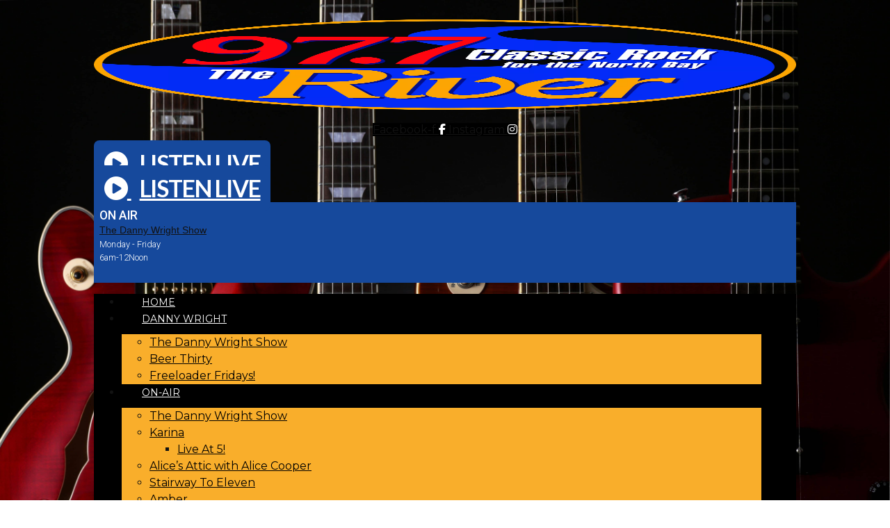

--- FILE ---
content_type: text/html; charset=UTF-8
request_url: https://www.977theriver.com/2023/09/15/former-spanish-soccer-president-given-restraining-order-in-world-cup-forced-kiss-case/
body_size: 181160
content:
<!doctype html>
<html lang="en-US" prefix="og: http://ogp.me/ns#">
<head>
  <meta charset="UTF-8">
    <meta name="viewport" content="width=device-width, initial-scale=1">
  <link rel="profile" href="https://gmpg.org/xfn/11">
  <title>Former Spanish soccer president given restraining order in World Cup forced kiss case | 97.7 The River</title>
		<script type="text/javascript">if (site_GlobalArr && site_GlobalArr != 'undefined') { }else{ var site_GlobalArr = []; } site_GlobalArr["templateTheme"] = 'hello-elementor'; site_GlobalArr["templateThemeChild"] = 'hello-theme-child-master';  site_GlobalArr["blogId"] = '2603'; site_GlobalArr["is_pjax"] = 0;</script><!-- here NEW events calendar  : events-customize-changes.php -->
		<script type="text/javascript"> if (site_GlobalArr && site_GlobalArr != 'undefined') { }else{ var site_GlobalArr = []; } site_GlobalArr["blogId"] = '2603';
 window.ITM_enablePjax = 0; site_GlobalArr["is_pjax"] = 0;
</script><!-- here pjax settings -->
<style>
.banner_lightbox { display: none; }
</style>
<meta name='robots' content='max-image-preview:large' />
	<style>img:is([sizes="auto" i], [sizes^="auto," i]) { contain-intrinsic-size: 3000px 1500px }</style>
	<meta http-equiv="X-UA-Compatible" content="IE=Edge" />
<!-- All In One SEO Pack 3.6.2ob_start_detected [-1,-1] -->
<meta name="description"  content="SasinT Gallery/Getty Images(NEW YORK) -- The former president of Spain&#039;s soccer federation Luis Rubiales was hit with a restraining order in court Friday over a" />

<script type="application/ld+json" class="aioseop-schema">{"@context":"https://schema.org","@graph":[{"@type":"Organization","@id":"https://www.977theriver.com/#organization","url":"https://www.977theriver.com/","name":"97.7 The River","sameAs":[],"logo":{"@type":"ImageObject","@id":"https://www.977theriver.com/#logo","url":"https://dehayf5mhw1h7.cloudfront.net/wp-content/uploads/sites/2603/2025/04/11125810/river97-7_logo-1.webp","caption":""},"image":{"@id":"https://www.977theriver.com/#logo"}},{"@type":"WebSite","@id":"https://www.977theriver.com/#website","url":"https://www.977theriver.com/","name":"97.7 The River","publisher":{"@id":"https://www.977theriver.com/#organization"},"potentialAction":{"@type":"SearchAction","target":"https://www.977theriver.com/?s={search_term_string}","query-input":"required name=search_term_string"}},{"@type":"WebPage","@id":"https://www.977theriver.com/2023/09/15/former-spanish-soccer-president-given-restraining-order-in-world-cup-forced-kiss-case/#webpage","url":"https://www.977theriver.com/2023/09/15/former-spanish-soccer-president-given-restraining-order-in-world-cup-forced-kiss-case/","inLanguage":"en-US","name":"Former Spanish soccer president given restraining order in World Cup forced kiss case","isPartOf":{"@id":"https://www.977theriver.com/#website"},"breadcrumb":{"@id":"https://www.977theriver.com/2023/09/15/former-spanish-soccer-president-given-restraining-order-in-world-cup-forced-kiss-case/#breadcrumblist"},"image":{"@type":"ImageObject","@id":"https://www.977theriver.com/2023/09/15/former-spanish-soccer-president-given-restraining-order-in-world-cup-forced-kiss-case/#primaryimage","url":"https://dehayf5mhw1h7.cloudfront.net/wp-content/uploads/sites/2603/2023/09/15171504/GETTYRF_72622_SoccerBallField28329613084.webp","width":630,"height":354},"primaryImageOfPage":{"@id":"https://www.977theriver.com/2023/09/15/former-spanish-soccer-president-given-restraining-order-in-world-cup-forced-kiss-case/#primaryimage"},"datePublished":"2023-09-15T17:15:04-07:00","dateModified":"2023-09-15T17:15:04-07:00"},{"@type":"Article","@id":"https://www.977theriver.com/2023/09/15/former-spanish-soccer-president-given-restraining-order-in-world-cup-forced-kiss-case/#article","isPartOf":{"@id":"https://www.977theriver.com/2023/09/15/former-spanish-soccer-president-given-restraining-order-in-world-cup-forced-kiss-case/#webpage"},"author":{"@id":"https://www.977theriver.com/author/wuhu/#author"},"headline":"Former Spanish soccer president given restraining order in World Cup forced kiss case","datePublished":"2023-09-15T17:15:04-07:00","dateModified":"2023-09-15T17:15:04-07:00","commentCount":0,"mainEntityOfPage":{"@id":"https://www.977theriver.com/2023/09/15/former-spanish-soccer-president-given-restraining-order-in-world-cup-forced-kiss-case/#webpage"},"publisher":{"@id":"https://www.977theriver.com/#organization"},"articleSection":"Sports","image":{"@type":"ImageObject","@id":"https://www.977theriver.com/2023/09/15/former-spanish-soccer-president-given-restraining-order-in-world-cup-forced-kiss-case/#primaryimage","url":"https://dehayf5mhw1h7.cloudfront.net/wp-content/uploads/sites/2603/2023/09/15171504/GETTYRF_72622_SoccerBallField28329613084.webp","width":630,"height":354}},{"@type":"Person","@id":"https://www.977theriver.com/author/wuhu/#author","name":"Digital Team","sameAs":[],"image":{"@type":"ImageObject","@id":"https://www.977theriver.com/#personlogo","url":"https://secure.gravatar.com/avatar/fe770c408f99756107d9d2265ddb8889f8e4b36515323490306bb234e57e1f58?s=96&d=mm&r=g","width":96,"height":96,"caption":"Digital Team"}},{"@type":"BreadcrumbList","@id":"https://www.977theriver.com/2023/09/15/former-spanish-soccer-president-given-restraining-order-in-world-cup-forced-kiss-case/#breadcrumblist","itemListElement":[{"@type":"ListItem","name":"97.7 The River Classic Rock For The North Bay | Music | News","position":1,"item":{"@type":"WebPage","@id":"https://www.977theriver.com/","url":"https://www.977theriver.com/","name":"97.7 The River Classic Rock For The North Bay | Music | News"}},{"@type":"ListItem","name":"Former Spanish soccer president given restraining order in World Cup forced kiss case","position":2,"item":{"@type":"WebPage","@id":"https://www.977theriver.com/2023/09/15/former-spanish-soccer-president-given-restraining-order-in-world-cup-forced-kiss-case/","url":"https://www.977theriver.com/2023/09/15/former-spanish-soccer-president-given-restraining-order-in-world-cup-forced-kiss-case/","name":"Former Spanish soccer president given restraining order in World Cup forced kiss case"}}]}]}</script>
<link rel="canonical" href="https://www.977theriver.com/2023/09/15/former-spanish-soccer-president-given-restraining-order-in-world-cup-forced-kiss-case/" />
<!-- All In One SEO Pack -->
<link rel='dns-prefetch' href='//www.977theriver.com' />
<link rel='dns-prefetch' href='//sdk.amazonaws.com' />
<link rel='dns-prefetch' href='//widgets.listenlive.co' />
<link rel='dns-prefetch' href='//www.google.com' />
<link rel='dns-prefetch' href='//maxcdn.bootstrapcdn.com' />
<link rel='dns-prefetch' href='//www.googletagmanager.com' />
<link rel='dns-prefetch' href='//use.fontawesome.com' />
<link rel="alternate" type="application/rss+xml" title="97.7 The River &raquo; Feed" href="https://www.977theriver.com/feed/" />
<link rel="alternate" type="application/rss+xml" title="97.7 The River &raquo; Comments Feed" href="https://www.977theriver.com/comments/feed/" />
<link rel="alternate" type="text/calendar" title="97.7 The River &raquo; iCal Feed" href="https://www.977theriver.com/events/?ical=1" />
<script type="text/javascript">
/* <![CDATA[ */
window._wpemojiSettings = {"baseUrl":"https:\/\/s.w.org\/images\/core\/emoji\/16.0.1\/72x72\/","ext":".png","svgUrl":"https:\/\/s.w.org\/images\/core\/emoji\/16.0.1\/svg\/","svgExt":".svg","source":{"concatemoji":"https:\/\/www.977theriver.com\/wp-includes\/js\/wp-emoji-release.min.js?ver=6.8.3"}};
/*! This file is auto-generated */
!function(s,n){var o,i,e;function c(e){try{var t={supportTests:e,timestamp:(new Date).valueOf()};sessionStorage.setItem(o,JSON.stringify(t))}catch(e){}}function p(e,t,n){e.clearRect(0,0,e.canvas.width,e.canvas.height),e.fillText(t,0,0);var t=new Uint32Array(e.getImageData(0,0,e.canvas.width,e.canvas.height).data),a=(e.clearRect(0,0,e.canvas.width,e.canvas.height),e.fillText(n,0,0),new Uint32Array(e.getImageData(0,0,e.canvas.width,e.canvas.height).data));return t.every(function(e,t){return e===a[t]})}function u(e,t){e.clearRect(0,0,e.canvas.width,e.canvas.height),e.fillText(t,0,0);for(var n=e.getImageData(16,16,1,1),a=0;a<n.data.length;a++)if(0!==n.data[a])return!1;return!0}function f(e,t,n,a){switch(t){case"flag":return n(e,"\ud83c\udff3\ufe0f\u200d\u26a7\ufe0f","\ud83c\udff3\ufe0f\u200b\u26a7\ufe0f")?!1:!n(e,"\ud83c\udde8\ud83c\uddf6","\ud83c\udde8\u200b\ud83c\uddf6")&&!n(e,"\ud83c\udff4\udb40\udc67\udb40\udc62\udb40\udc65\udb40\udc6e\udb40\udc67\udb40\udc7f","\ud83c\udff4\u200b\udb40\udc67\u200b\udb40\udc62\u200b\udb40\udc65\u200b\udb40\udc6e\u200b\udb40\udc67\u200b\udb40\udc7f");case"emoji":return!a(e,"\ud83e\udedf")}return!1}function g(e,t,n,a){var r="undefined"!=typeof WorkerGlobalScope&&self instanceof WorkerGlobalScope?new OffscreenCanvas(300,150):s.createElement("canvas"),o=r.getContext("2d",{willReadFrequently:!0}),i=(o.textBaseline="top",o.font="600 32px Arial",{});return e.forEach(function(e){i[e]=t(o,e,n,a)}),i}function t(e){var t=s.createElement("script");t.src=e,t.defer=!0,s.head.appendChild(t)}"undefined"!=typeof Promise&&(o="wpEmojiSettingsSupports",i=["flag","emoji"],n.supports={everything:!0,everythingExceptFlag:!0},e=new Promise(function(e){s.addEventListener("DOMContentLoaded",e,{once:!0})}),new Promise(function(t){var n=function(){try{var e=JSON.parse(sessionStorage.getItem(o));if("object"==typeof e&&"number"==typeof e.timestamp&&(new Date).valueOf()<e.timestamp+604800&&"object"==typeof e.supportTests)return e.supportTests}catch(e){}return null}();if(!n){if("undefined"!=typeof Worker&&"undefined"!=typeof OffscreenCanvas&&"undefined"!=typeof URL&&URL.createObjectURL&&"undefined"!=typeof Blob)try{var e="postMessage("+g.toString()+"("+[JSON.stringify(i),f.toString(),p.toString(),u.toString()].join(",")+"));",a=new Blob([e],{type:"text/javascript"}),r=new Worker(URL.createObjectURL(a),{name:"wpTestEmojiSupports"});return void(r.onmessage=function(e){c(n=e.data),r.terminate(),t(n)})}catch(e){}c(n=g(i,f,p,u))}t(n)}).then(function(e){for(var t in e)n.supports[t]=e[t],n.supports.everything=n.supports.everything&&n.supports[t],"flag"!==t&&(n.supports.everythingExceptFlag=n.supports.everythingExceptFlag&&n.supports[t]);n.supports.everythingExceptFlag=n.supports.everythingExceptFlag&&!n.supports.flag,n.DOMReady=!1,n.readyCallback=function(){n.DOMReady=!0}}).then(function(){return e}).then(function(){var e;n.supports.everything||(n.readyCallback(),(e=n.source||{}).concatemoji?t(e.concatemoji):e.wpemoji&&e.twemoji&&(t(e.twemoji),t(e.wpemoji)))}))}((window,document),window._wpemojiSettings);
/* ]]> */
</script>
<link rel="stylesheet" type="text/css" href="https://use.typekit.net/okf6hem.css"><link rel='stylesheet' id='tribe-common-skeleton-style-css' href='https://www.977theriver.com/wp-content/plugins/the-events-calendar-new/common/src/resources/css/common-skeleton.min.css?ver=4.13.2' type='text/css' media='all' />
<link rel='stylesheet' id='tribe-tooltip-css' href='https://www.977theriver.com/wp-content/plugins/the-events-calendar-new/common/src/resources/css/tooltip.min.css?ver=4.13.2' type='text/css' media='all' />
<style id='wp-emoji-styles-inline-css' type='text/css'>

	img.wp-smiley, img.emoji {
		display: inline !important;
		border: none !important;
		box-shadow: none !important;
		height: 1em !important;
		width: 1em !important;
		margin: 0 0.07em !important;
		vertical-align: -0.1em !important;
		background: none !important;
		padding: 0 !important;
	}
</style>
<style id='classic-theme-styles-inline-css' type='text/css'>
/*! This file is auto-generated */
.wp-block-button__link{color:#fff;background-color:#32373c;border-radius:9999px;box-shadow:none;text-decoration:none;padding:calc(.667em + 2px) calc(1.333em + 2px);font-size:1.125em}.wp-block-file__button{background:#32373c;color:#fff;text-decoration:none}
</style>
<style id='global-styles-inline-css' type='text/css'>
:root{--wp--preset--aspect-ratio--square: 1;--wp--preset--aspect-ratio--4-3: 4/3;--wp--preset--aspect-ratio--3-4: 3/4;--wp--preset--aspect-ratio--3-2: 3/2;--wp--preset--aspect-ratio--2-3: 2/3;--wp--preset--aspect-ratio--16-9: 16/9;--wp--preset--aspect-ratio--9-16: 9/16;--wp--preset--color--black: #000000;--wp--preset--color--cyan-bluish-gray: #abb8c3;--wp--preset--color--white: #ffffff;--wp--preset--color--pale-pink: #f78da7;--wp--preset--color--vivid-red: #cf2e2e;--wp--preset--color--luminous-vivid-orange: #ff6900;--wp--preset--color--luminous-vivid-amber: #fcb900;--wp--preset--color--light-green-cyan: #7bdcb5;--wp--preset--color--vivid-green-cyan: #00d084;--wp--preset--color--pale-cyan-blue: #8ed1fc;--wp--preset--color--vivid-cyan-blue: #0693e3;--wp--preset--color--vivid-purple: #9b51e0;--wp--preset--gradient--vivid-cyan-blue-to-vivid-purple: linear-gradient(135deg,rgba(6,147,227,1) 0%,rgb(155,81,224) 100%);--wp--preset--gradient--light-green-cyan-to-vivid-green-cyan: linear-gradient(135deg,rgb(122,220,180) 0%,rgb(0,208,130) 100%);--wp--preset--gradient--luminous-vivid-amber-to-luminous-vivid-orange: linear-gradient(135deg,rgba(252,185,0,1) 0%,rgba(255,105,0,1) 100%);--wp--preset--gradient--luminous-vivid-orange-to-vivid-red: linear-gradient(135deg,rgba(255,105,0,1) 0%,rgb(207,46,46) 100%);--wp--preset--gradient--very-light-gray-to-cyan-bluish-gray: linear-gradient(135deg,rgb(238,238,238) 0%,rgb(169,184,195) 100%);--wp--preset--gradient--cool-to-warm-spectrum: linear-gradient(135deg,rgb(74,234,220) 0%,rgb(151,120,209) 20%,rgb(207,42,186) 40%,rgb(238,44,130) 60%,rgb(251,105,98) 80%,rgb(254,248,76) 100%);--wp--preset--gradient--blush-light-purple: linear-gradient(135deg,rgb(255,206,236) 0%,rgb(152,150,240) 100%);--wp--preset--gradient--blush-bordeaux: linear-gradient(135deg,rgb(254,205,165) 0%,rgb(254,45,45) 50%,rgb(107,0,62) 100%);--wp--preset--gradient--luminous-dusk: linear-gradient(135deg,rgb(255,203,112) 0%,rgb(199,81,192) 50%,rgb(65,88,208) 100%);--wp--preset--gradient--pale-ocean: linear-gradient(135deg,rgb(255,245,203) 0%,rgb(182,227,212) 50%,rgb(51,167,181) 100%);--wp--preset--gradient--electric-grass: linear-gradient(135deg,rgb(202,248,128) 0%,rgb(113,206,126) 100%);--wp--preset--gradient--midnight: linear-gradient(135deg,rgb(2,3,129) 0%,rgb(40,116,252) 100%);--wp--preset--font-size--small: 13px;--wp--preset--font-size--medium: 20px;--wp--preset--font-size--large: 36px;--wp--preset--font-size--x-large: 42px;--wp--preset--spacing--20: 0.44rem;--wp--preset--spacing--30: 0.67rem;--wp--preset--spacing--40: 1rem;--wp--preset--spacing--50: 1.5rem;--wp--preset--spacing--60: 2.25rem;--wp--preset--spacing--70: 3.38rem;--wp--preset--spacing--80: 5.06rem;--wp--preset--shadow--natural: 6px 6px 9px rgba(0, 0, 0, 0.2);--wp--preset--shadow--deep: 12px 12px 50px rgba(0, 0, 0, 0.4);--wp--preset--shadow--sharp: 6px 6px 0px rgba(0, 0, 0, 0.2);--wp--preset--shadow--outlined: 6px 6px 0px -3px rgba(255, 255, 255, 1), 6px 6px rgba(0, 0, 0, 1);--wp--preset--shadow--crisp: 6px 6px 0px rgba(0, 0, 0, 1);}:where(.is-layout-flex){gap: 0.5em;}:where(.is-layout-grid){gap: 0.5em;}body .is-layout-flex{display: flex;}.is-layout-flex{flex-wrap: wrap;align-items: center;}.is-layout-flex > :is(*, div){margin: 0;}body .is-layout-grid{display: grid;}.is-layout-grid > :is(*, div){margin: 0;}:where(.wp-block-columns.is-layout-flex){gap: 2em;}:where(.wp-block-columns.is-layout-grid){gap: 2em;}:where(.wp-block-post-template.is-layout-flex){gap: 1.25em;}:where(.wp-block-post-template.is-layout-grid){gap: 1.25em;}.has-black-color{color: var(--wp--preset--color--black) !important;}.has-cyan-bluish-gray-color{color: var(--wp--preset--color--cyan-bluish-gray) !important;}.has-white-color{color: var(--wp--preset--color--white) !important;}.has-pale-pink-color{color: var(--wp--preset--color--pale-pink) !important;}.has-vivid-red-color{color: var(--wp--preset--color--vivid-red) !important;}.has-luminous-vivid-orange-color{color: var(--wp--preset--color--luminous-vivid-orange) !important;}.has-luminous-vivid-amber-color{color: var(--wp--preset--color--luminous-vivid-amber) !important;}.has-light-green-cyan-color{color: var(--wp--preset--color--light-green-cyan) !important;}.has-vivid-green-cyan-color{color: var(--wp--preset--color--vivid-green-cyan) !important;}.has-pale-cyan-blue-color{color: var(--wp--preset--color--pale-cyan-blue) !important;}.has-vivid-cyan-blue-color{color: var(--wp--preset--color--vivid-cyan-blue) !important;}.has-vivid-purple-color{color: var(--wp--preset--color--vivid-purple) !important;}.has-black-background-color{background-color: var(--wp--preset--color--black) !important;}.has-cyan-bluish-gray-background-color{background-color: var(--wp--preset--color--cyan-bluish-gray) !important;}.has-white-background-color{background-color: var(--wp--preset--color--white) !important;}.has-pale-pink-background-color{background-color: var(--wp--preset--color--pale-pink) !important;}.has-vivid-red-background-color{background-color: var(--wp--preset--color--vivid-red) !important;}.has-luminous-vivid-orange-background-color{background-color: var(--wp--preset--color--luminous-vivid-orange) !important;}.has-luminous-vivid-amber-background-color{background-color: var(--wp--preset--color--luminous-vivid-amber) !important;}.has-light-green-cyan-background-color{background-color: var(--wp--preset--color--light-green-cyan) !important;}.has-vivid-green-cyan-background-color{background-color: var(--wp--preset--color--vivid-green-cyan) !important;}.has-pale-cyan-blue-background-color{background-color: var(--wp--preset--color--pale-cyan-blue) !important;}.has-vivid-cyan-blue-background-color{background-color: var(--wp--preset--color--vivid-cyan-blue) !important;}.has-vivid-purple-background-color{background-color: var(--wp--preset--color--vivid-purple) !important;}.has-black-border-color{border-color: var(--wp--preset--color--black) !important;}.has-cyan-bluish-gray-border-color{border-color: var(--wp--preset--color--cyan-bluish-gray) !important;}.has-white-border-color{border-color: var(--wp--preset--color--white) !important;}.has-pale-pink-border-color{border-color: var(--wp--preset--color--pale-pink) !important;}.has-vivid-red-border-color{border-color: var(--wp--preset--color--vivid-red) !important;}.has-luminous-vivid-orange-border-color{border-color: var(--wp--preset--color--luminous-vivid-orange) !important;}.has-luminous-vivid-amber-border-color{border-color: var(--wp--preset--color--luminous-vivid-amber) !important;}.has-light-green-cyan-border-color{border-color: var(--wp--preset--color--light-green-cyan) !important;}.has-vivid-green-cyan-border-color{border-color: var(--wp--preset--color--vivid-green-cyan) !important;}.has-pale-cyan-blue-border-color{border-color: var(--wp--preset--color--pale-cyan-blue) !important;}.has-vivid-cyan-blue-border-color{border-color: var(--wp--preset--color--vivid-cyan-blue) !important;}.has-vivid-purple-border-color{border-color: var(--wp--preset--color--vivid-purple) !important;}.has-vivid-cyan-blue-to-vivid-purple-gradient-background{background: var(--wp--preset--gradient--vivid-cyan-blue-to-vivid-purple) !important;}.has-light-green-cyan-to-vivid-green-cyan-gradient-background{background: var(--wp--preset--gradient--light-green-cyan-to-vivid-green-cyan) !important;}.has-luminous-vivid-amber-to-luminous-vivid-orange-gradient-background{background: var(--wp--preset--gradient--luminous-vivid-amber-to-luminous-vivid-orange) !important;}.has-luminous-vivid-orange-to-vivid-red-gradient-background{background: var(--wp--preset--gradient--luminous-vivid-orange-to-vivid-red) !important;}.has-very-light-gray-to-cyan-bluish-gray-gradient-background{background: var(--wp--preset--gradient--very-light-gray-to-cyan-bluish-gray) !important;}.has-cool-to-warm-spectrum-gradient-background{background: var(--wp--preset--gradient--cool-to-warm-spectrum) !important;}.has-blush-light-purple-gradient-background{background: var(--wp--preset--gradient--blush-light-purple) !important;}.has-blush-bordeaux-gradient-background{background: var(--wp--preset--gradient--blush-bordeaux) !important;}.has-luminous-dusk-gradient-background{background: var(--wp--preset--gradient--luminous-dusk) !important;}.has-pale-ocean-gradient-background{background: var(--wp--preset--gradient--pale-ocean) !important;}.has-electric-grass-gradient-background{background: var(--wp--preset--gradient--electric-grass) !important;}.has-midnight-gradient-background{background: var(--wp--preset--gradient--midnight) !important;}.has-small-font-size{font-size: var(--wp--preset--font-size--small) !important;}.has-medium-font-size{font-size: var(--wp--preset--font-size--medium) !important;}.has-large-font-size{font-size: var(--wp--preset--font-size--large) !important;}.has-x-large-font-size{font-size: var(--wp--preset--font-size--x-large) !important;}
:where(.wp-block-post-template.is-layout-flex){gap: 1.25em;}:where(.wp-block-post-template.is-layout-grid){gap: 1.25em;}
:where(.wp-block-columns.is-layout-flex){gap: 2em;}:where(.wp-block-columns.is-layout-grid){gap: 2em;}
:root :where(.wp-block-pullquote){font-size: 1.5em;line-height: 1.6;}
</style>
<link rel='stylesheet' id='onecms-social-share-css' href='https://www.977theriver.com/wp-content/plugins/onecms-social-share/public/assets/css/onecms-social-share-public.css?ver=2.1.0_3' type='text/css' media='all' />
<link rel='stylesheet' id='onecms-social-share-fontawesome-css' href='https://www.977theriver.com/wp-content/plugins/1-a-common-library/fontawesome/6.5.0/css/all.min.css?ver=6.5.0' type='text/css' media='all' />
<link rel='stylesheet' id='onecms-social-share-poppins-css' href='https://www.977theriver.com/wp-content/plugins/onecms-social-share/public/assets/fonts/poppins/poppins.css?ver=2.1.0' type='text/css' media='all' />
<style id='dominant-color-styles-inline-css' type='text/css'>
img[data-dominant-color]:not(.has-transparency) { background-color: var(--dominant-color); }
</style>
<link rel='stylesheet' id='front-advertise-css' href='https://www.977theriver.com/wp-content/plugins/advertise/assets/css/front.css?ver=6.8.3' type='text/css' media='all' />
<link rel='stylesheet' id='awsm-team-css' href='https://www.977theriver.com/wp-content/plugins/awsm-team-pro/css/team.min.css?ver=1.1' type='text/css' media='all' />
<link rel='stylesheet' id='font-awesome-css' href='https://www.977theriver.com/wp-content/plugins/elementor/assets/lib/font-awesome/css/font-awesome.min.css?ver=4.7.0' type='text/css' media='all' />
<link rel='stylesheet' id='epic-social-share-css' href='https://www.977theriver.com/wp-content/plugins/epic-social-share/assets/css/social-share.css?ver=1.0.2.0' type='text/css' media='all' />
<link rel='stylesheet' id='widget-calendar-pro-style-css-css' href='https://www.977theriver.com/wp-content/plugins/events-calendar-pro-new/src/resources/css/widget-theme.min.css?ver=6.8.3' type='text/css' media='all' />
<link rel='stylesheet' id='wpb-app-manager-css' href='https://www.977theriver.com/wp-content/plugins/wpb-app-manager/public/css/wpb-app-manager-public.css?ver=1.0.0' type='text/css' media='all' />
<link rel='stylesheet' id='wpb-app-manager-smart-app-banner-css-css' href='https://www.977theriver.com/wp-content/plugins/wpb-app-manager/public/css/smart-app-banner.css?ver=0.7.18' type='text/css' media='all' />
<link rel='stylesheet' id='wpb-audio-stream-manager-select2-style-css' href='https://www.977theriver.com/wp-content/plugins/wpb-audio-stream-manager/public/css/select2.css?ver=4.0.7' type='text/css' media='all' />
<link rel='stylesheet' id='wpb-audio-stream-manager-css' href='https://www.977theriver.com/wp-content/plugins/wpb-audio-stream-manager/public/css/wpb-audio-stream-manager-public.css?ver=1.1.10' type='text/css' media='all' />
<link rel='stylesheet' id='wpb-audio-stream-manager-now-playing-info-css-css' href='https://www.977theriver.com/wp-content/plugins/wpb-audio-stream-manager/public/css/onecms-now-playing-info-public-new.css?ver=2020_04_01' type='text/css' media='all' />
<link rel='stylesheet' id='wpb-audio-stream-manager-show-stream-css-css' href='https://www.977theriver.com/wp-content/plugins/wpb-audio-stream-manager/public/css/onecms-show-stream-public-new.css?ver=2020_04_01' type='text/css' media='all' />
<link rel='stylesheet' id='wpb-ssl-podcast-css' href='https://www.977theriver.com/wp-content/plugins/wpb-ssl-podcast/public/css/wpb-ssl-podcast-public.css?ver=1.0.0' type='text/css' media='all' />
<link rel='stylesheet' id='wpb-ugc-v2-css' href='https://www.977theriver.com/wp-content/plugins/wpb-ugc-v2/public/css/wpb-ugc-v2-public.css?ver=2.0.0' type='text/css' media='all' />
<link rel='stylesheet' id='wpb-ugc-v2bootstrap-css-css' href='https://www.977theriver.com/wp-content/plugins/wpb-ugc-v2/public/css/ugc_bootstrap.css?ver=3.3.7' type='text/css' media='all' />
<link rel='stylesheet' id='wpb-ugc-v2filestyle-css-css' href='https://www.977theriver.com/wp-content/plugins/wpb-ugc-v2/public/css/fileinput.min.css?ver=3.3.7' type='text/css' media='all' />
<link rel='stylesheet' id='wpb-ugc-v2-validator-css-css' href='https://www.977theriver.com/wp-content/plugins/wpb-ugc-v2/public/css/bootstrapValidator.min.css?ver=2.0.0' type='text/css' media='all' />
<link rel='stylesheet' id='wpb-voice-app-css' href='https://www.977theriver.com/wp-content/plugins/wpb-voice-app/public/css/wpb-voice-app-public.css?ver=1.0.0' type='text/css' media='all' />
<link rel='stylesheet' id='weblator_polling-plugin-styles-css' href='https://www.977theriver.com/wp-content/plugins/weblator_polling/public/assets/css/public.css?ver=1.3.5.6' type='text/css' media='all' />
<link rel='stylesheet' id='weblator_polling-fa-css' href='https://www.977theriver.com/wp-content/plugins/weblator_polling/public/assets/css/font-awesome.min.css?ver=1.3.5.6' type='text/css' media='all' />
<link rel='stylesheet' id='hello-elementor-css' href='https://www.977theriver.com/wp-content/themes/hello-elementor/style.min.css?ver=2.2.0' type='text/css' media='all' />
<link rel='stylesheet' id='hello-elementor-theme-style-css' href='https://www.977theriver.com/wp-content/themes/hello-elementor/theme.min.css?ver=2.2.0' type='text/css' media='all' />
<link rel='stylesheet' id='episode-content-tabs-2-css' href='https://www.977theriver.com/wp-content/plugins/wpb-show-core/modules/episode-transcription/public//css/episode-content-tabs.css?ver=1.1.2' type='text/css' media='screen' />
<link rel='stylesheet' id='podcast_player_new_css-css' href='https://www.977theriver.com/wp-content/plugins/wpb-show-core/modules/jplayer/skin/podcast_player_new/podcast_player_new.css?v=051524_2&#038;ver=6.8.3' type='text/css' media='screen' />
<link rel='stylesheet' id='bundle-css' href='https://www.977theriver.com/wp-content/themes/hello-theme-child-master/public/bundle.css?ver=1.7' type='text/css' media='all' />
<link rel='stylesheet' id='stylesheet-css' href='https://www.977theriver.com/wp-content/themes/hello-theme-child-master/style.css?ver=6.8.3' type='text/css' media='all' />
<link rel='stylesheet' id='font-awesome-all-css' href='https://www.977theriver.com/wp-content/plugins/jet-menu/assets/public/lib/font-awesome/css/all.min.css?ver=5.12.0' type='text/css' media='all' />
<link rel='stylesheet' id='font-awesome-v4-shims-css' href='https://www.977theriver.com/wp-content/plugins/jet-menu/assets/public/lib/font-awesome/css/v4-shims.min.css?ver=5.12.0' type='text/css' media='all' />
<link rel='stylesheet' id='jet-menu-public-css' href='https://www.977theriver.com/wp-content/plugins/jet-menu/assets/public/css/public.css?ver=2.0.9' type='text/css' media='all' />
<link rel='stylesheet' id='elementor-icons-css' href='https://www.977theriver.com/wp-content/plugins/elementor/assets/lib/eicons/css/elementor-icons.min.css?ver=5.25.0' type='text/css' media='all' />
<link rel='stylesheet' id='elementor-frontend-css' href='https://www.977theriver.com/wp-content/plugins/elementor/assets/css/frontend.min.css?ver=3.18.2' type='text/css' media='all' />
<link rel='stylesheet' id='swiper-css' href='https://www.977theriver.com/wp-content/plugins/elementor/assets/lib/swiper/v8/css/swiper.min.css?ver=8.4.5' type='text/css' media='all' />
<link rel='stylesheet' id='elementor-post-62906-css' href='https://www.977theriver.com/wp-content/uploads/sites/2603/elementor/css/post-62906.css?ver=1763416282' type='text/css' media='all' />
<link rel='stylesheet' id='elementor-pro-css' href='https://www.977theriver.com/wp-content/plugins/elementor-pro/assets/css/frontend.min.css?ver=3.18.1' type='text/css' media='all' />
<link rel='stylesheet' id='jet-blog-css' href='https://www.977theriver.com/wp-content/plugins/jet-blog/assets/css/jet-blog.css?ver=2.3.3' type='text/css' media='all' />
<link rel='stylesheet' id='namogo-icons-css' href='https://www.977theriver.com/wp-content/plugins/elementor-extras/assets/lib/nicons/css/nicons.css?ver=2.2.52' type='text/css' media='all' />
<link rel='stylesheet' id='elementor-extras-frontend-css' href='https://www.977theriver.com/wp-content/plugins/elementor-extras/assets/css/frontend.min.css?ver=2.2.52' type='text/css' media='all' />
<link rel='stylesheet' id='elementor-post-62971-css' href='https://www.977theriver.com/wp-content/uploads/sites/2603/elementor/css/post-62971.css?ver=1763416283' type='text/css' media='all' />
<link rel='stylesheet' id='elementor-post-63022-css' href='https://www.977theriver.com/wp-content/uploads/sites/2603/elementor/css/post-63022.css?ver=1763416283' type='text/css' media='all' />
<link rel='stylesheet' id='elementor-post-63337-css' href='https://www.977theriver.com/wp-content/uploads/sites/2603/elementor/css/post-63337.css?ver=1763416290' type='text/css' media='all' />
<style id='akismet-widget-style-inline-css' type='text/css'>

			.a-stats {
				--akismet-color-mid-green: #357b49;
				--akismet-color-white: #fff;
				--akismet-color-light-grey: #f6f7f7;

				max-width: 350px;
				width: auto;
			}

			.a-stats * {
				all: unset;
				box-sizing: border-box;
			}

			.a-stats strong {
				font-weight: 600;
			}

			.a-stats a.a-stats__link,
			.a-stats a.a-stats__link:visited,
			.a-stats a.a-stats__link:active {
				background: var(--akismet-color-mid-green);
				border: none;
				box-shadow: none;
				border-radius: 8px;
				color: var(--akismet-color-white);
				cursor: pointer;
				display: block;
				font-family: -apple-system, BlinkMacSystemFont, 'Segoe UI', 'Roboto', 'Oxygen-Sans', 'Ubuntu', 'Cantarell', 'Helvetica Neue', sans-serif;
				font-weight: 500;
				padding: 12px;
				text-align: center;
				text-decoration: none;
				transition: all 0.2s ease;
			}

			/* Extra specificity to deal with TwentyTwentyOne focus style */
			.widget .a-stats a.a-stats__link:focus {
				background: var(--akismet-color-mid-green);
				color: var(--akismet-color-white);
				text-decoration: none;
			}

			.a-stats a.a-stats__link:hover {
				filter: brightness(110%);
				box-shadow: 0 4px 12px rgba(0, 0, 0, 0.06), 0 0 2px rgba(0, 0, 0, 0.16);
			}

			.a-stats .count {
				color: var(--akismet-color-white);
				display: block;
				font-size: 1.5em;
				line-height: 1.4;
				padding: 0 13px;
				white-space: nowrap;
			}
		
</style>
<link rel='stylesheet' id='login_nocaptcha_css-css' href='https://www.977theriver.com/wp-content/plugins/login-recaptcha/css/style.css?ver=1736916014' type='text/css' media='all' />
<link rel='stylesheet' id='sendpress-fe-css-css' href='https://www.977theriver.com/wp-content/plugins/vipclub/css/front-end.css?dt=12Nov2025&#038;ver=6.8.3' type='text/css' media='all' />
<link rel='stylesheet' id='jquery-ui-css' href='https://www.977theriver.com/wp-content/plugins/vipclub/css/jquery-ui-1-12-1.css?ver=6.8.3' type='text/css' media='all' />
<link rel='stylesheet' id='sendpress-bootstrap-css-css' href='https://www.977theriver.com/wp-content/plugins/vipclub/css/ugc_bootstrap.css?dt=16jun21&#038;ver=6.8.3' type='text/css' media='all' />
<link rel='stylesheet' id='font-awesome-official-css' href='https://use.fontawesome.com/releases/v6.6.0/css/all.css' type='text/css' media='all' integrity="sha384-h/hnnw1Bi4nbpD6kE7nYfCXzovi622sY5WBxww8ARKwpdLj5kUWjRuyiXaD1U2JT" crossorigin="anonymous" />
<link rel='stylesheet' id='wpb-slider-default-css-css' href='https://www.977theriver.com/wp-content/plugins/wpb-slider/assets/css/wpb-slider-default.css?ver=6.8.3' type='text/css' media='all' />
<link rel='stylesheet' id='closing_dashboard_bootstrap_css-css' href='https://www.977theriver.com/wp-content/plugins/entity-closing-lite/css/wpb-bootstrap.css?ver=3.3.6' type='text/css' media='all' />
<link rel='stylesheet' id='closing_dashboard_front_styles_css-css' href='https://www.977theriver.com/wp-content/plugins/entity-closing-lite/css/styles-front.css?ver=1.0.3' type='text/css' media='all' />
<link rel='stylesheet' id='bannerlightwindow-style-css' href='https://www.977theriver.com/wp-content/plugins/wpb-banner-light-window/featherlight-1.2.3/release/featherlight.min.css?ver=1.2.3' type='text/css' media='all' />
<link rel='stylesheet' id='magnific-css' href='https://www.977theriver.com/wp-content/plugins/wpb-gdpr/frontend/css/magnific_1.css?ver=rand123' type='text/css' media='all' />
<link rel='stylesheet' id='ecs-styles-css' href='https://www.977theriver.com/wp-content/plugins/ele-custom-skin/assets/css/ecs-style.css?ver=3.1.7' type='text/css' media='all' />
<link rel='stylesheet' id='elementor-post-63536-css' href='https://www.977theriver.com/wp-content/uploads/sites/2603/elementor/css/post-63536.css?ver=1641405717' type='text/css' media='all' />
<link rel='stylesheet' id='elementor-post-63596-css' href='https://www.977theriver.com/wp-content/uploads/sites/2603/elementor/css/post-63596.css?ver=1611856027' type='text/css' media='all' />
<link rel='stylesheet' id='elementor-post-64434-css' href='https://www.977theriver.com/wp-content/uploads/sites/2603/elementor/css/post-64434.css?ver=1742804280' type='text/css' media='all' />
<link rel='stylesheet' id='elementor-post-64839-css' href='https://www.977theriver.com/wp-content/uploads/sites/2603/elementor/css/post-64839.css?ver=1641219721' type='text/css' media='all' />
<link rel='stylesheet' id='font-awesome-official-v4shim-css' href='https://use.fontawesome.com/releases/v6.6.0/css/v4-shims.css' type='text/css' media='all' integrity="sha384-Heamg4F/EELwbmnBJapxaWTkcdX/DCrJpYgSshI5BkI7xghn3RvDcpG+1xUJt/7K" crossorigin="anonymous" />
<link rel='stylesheet' id='google-fonts-1-css' href='https://fonts.googleapis.com/css?family=Montserrat%3A100%2C100italic%2C200%2C200italic%2C300%2C300italic%2C400%2C400italic%2C500%2C500italic%2C600%2C600italic%2C700%2C700italic%2C800%2C800italic%2C900%2C900italic%7CLato%3A100%2C100italic%2C200%2C200italic%2C300%2C300italic%2C400%2C400italic%2C500%2C500italic%2C600%2C600italic%2C700%2C700italic%2C800%2C800italic%2C900%2C900italic&#038;display=auto&#038;ver=6.8.3' type='text/css' media='all' />
<link rel='stylesheet' id='elementor-icons-shared-0-css' href='https://www.977theriver.com/wp-content/plugins/elementor/assets/lib/font-awesome/css/fontawesome.min.css?ver=5.15.3' type='text/css' media='all' />
<link rel='stylesheet' id='elementor-icons-fa-brands-css' href='https://www.977theriver.com/wp-content/plugins/elementor/assets/lib/font-awesome/css/brands.min.css?ver=5.15.3' type='text/css' media='all' />
<link rel='stylesheet' id='elementor-icons-fa-solid-css' href='https://www.977theriver.com/wp-content/plugins/elementor/assets/lib/font-awesome/css/solid.min.css?ver=5.15.3' type='text/css' media='all' />
<link rel='stylesheet' id='elementor-icons-twitter_x-css' href='https://animotion.onecmsdev.com/wp-content/uploads/sites/1581/elementor/custom-icons/twitter_x/css/twitter_x.css?ver=1.0.0' type='text/css' media='all' />
<link rel="preconnect" href="https://fonts.gstatic.com/" crossorigin><script>if (document.location.protocol != "https:") {document.location = document.URL.replace(/^http:/i, "https:");}</script><script type="text/javascript" src="https://www.977theriver.com/wp-includes/js/jquery/jquery.min.js?ver=3.7.1" id="jquery-core-js"></script>
<script type="text/javascript" src="https://www.977theriver.com/wp-includes/js/jquery/jquery-migrate.min.js?ver=3.4.1" id="jquery-migrate-js"></script>
<script type="text/javascript" src="https://www.977theriver.com/wp-content/plugins/common_functions.js?ver=1.5.1.2" id="common-funcs-js-js"></script>
<script type="text/javascript" src="https://www.977theriver.com/wp-content/plugins/svg-support/vendor/DOMPurify/DOMPurify.min.js?ver=1.0.1" id="bodhi-dompurify-library-js"></script>
<script type="text/javascript" src="https://www.977theriver.com/wp-content/plugins/epic-social-share/assets/js/theia-sticky-sidebar.min.js?ver=1" id="epic-theia-sticky-sidebar-js"></script>
<script type="text/javascript" src="https://www.977theriver.com/wp-content/plugins/svg-support/js/min/svgs-inline-min.js?ver=1.0.1" id="bodhi_svg_inline-js"></script>
<script type="text/javascript" id="bodhi_svg_inline-js-after">
/* <![CDATA[ */
cssTarget="img.style-svg";ForceInlineSVGActive="false";frontSanitizationEnabled="on";
/* ]]> */
</script>
<script type="text/javascript" src="https://www.977theriver.com/wp-content/plugins/wpb-banner-dfp-addon/js/jquery.inview.js?ver=6.8.3" id="jquery_inview_js-js"></script>
<script type="text/javascript" src="https://www.977theriver.com/wp-content/plugins/wpb-banner-light-window/featherlight-1.2.3/release/featherlight.min.js?ver=1.3.26" id="bannerlightwindow-script-js"></script>
<script type="text/javascript" src="https://www.977theriver.com/wp-content/plugins/wpb-contest/js/jquery.cookie.js?ver=6.8.3" id="wpb-contest-js"></script>
<script type="text/javascript" src="https://www.977theriver.com/wp-content/plugins/wpb-ssl-podcast/public/js/wpb-ssl-podcast-public.js?ver=1.0.0999" id="wpb-ssl-podcast-js"></script>
<script type="text/javascript" src="https://www.977theriver.com/wp-content/plugins/wpb-voice-app/public/js/wpb-voice-app-public.js?ver=1.0.0999" id="wpb-voice-app-js"></script>
<script type="text/javascript" src="https://www.977theriver.com/wp-content/plugins/weblator_polling/public/assets/js/app/legend.js?ver=1.3.5.6" id="weblator_polling-legend-js"></script>
<script type="text/javascript" id="weblator_polling-plugin-script-js-extra">
/* <![CDATA[ */
var ajaxurl = "https:\/\/www.977theriver.com\/wp-admin\/admin-ajax.php";
/* ]]> */
</script>
<script type="text/javascript" src="https://www.977theriver.com/wp-content/plugins/weblator_polling/public/assets/js/app/public.js?ver=1.3.5.6" id="weblator_polling-plugin-script-js"></script>
<script type="text/javascript" src="https://www.977theriver.com/wp-content/plugins/wpb-show-core/inc/show/assets/js/show.js?ver=6.8.3" id="show_js_update-js"></script>
<script type="text/javascript" src="https://www.google.com/recaptcha/api.js?onload=submitDisable" id="login_nocaptcha_google_api-js"></script>
<script type="text/javascript" src="https://www.977theriver.com/wp-content/plugins/wpb-ugc-v2/public/js/bootstrapValidator.min.js?ver=2.0.0" id="wpb-ugc-v2-validator-js-js"></script>
<script type="text/javascript" src="https://www.977theriver.com/wp-content/plugins/wpb-ugc-v2/public/js/fileinput.min.js?ver=2.0.0" id="wpb-ugc-v2-fileinput-js-js"></script>
<script type="text/javascript" src="https://www.977theriver.com/wp-content/plugins/wpb-ugc-v2/public/js/wpb-ugc-v2-public.js?dt=01_10_20&amp;ver=2.0.0" id="wpb-ugc-v2-js"></script>

<!-- Google tag (gtag.js) snippet added by Site Kit -->

<!-- Google Analytics snippet added by Site Kit -->
<script type="text/javascript" src="https://www.googletagmanager.com/gtag/js?id=GT-5TW3FLH" id="google_gtagjs-js" async></script>
<script type="text/javascript" id="google_gtagjs-js-after">
/* <![CDATA[ */
window.dataLayer = window.dataLayer || [];function gtag(){dataLayer.push(arguments);}
gtag("set","linker",{"domains":["www.977theriver.com"]});
gtag("js", new Date());
gtag("set", "developer_id.dZTNiMT", true);
gtag("config", "GT-5TW3FLH");
 window._googlesitekit = window._googlesitekit || {}; window._googlesitekit.throttledEvents = []; window._googlesitekit.gtagEvent = (name, data) => { var key = JSON.stringify( { name, data } ); if ( !! window._googlesitekit.throttledEvents[ key ] ) { return; } window._googlesitekit.throttledEvents[ key ] = true; setTimeout( () => { delete window._googlesitekit.throttledEvents[ key ]; }, 5 ); gtag( "event", name, { ...data, event_source: "site-kit" } ); } 
/* ]]> */
</script>

<!-- End Google tag (gtag.js) snippet added by Site Kit -->
<script type="text/javascript" id="ecs_ajax_load-js-extra">
/* <![CDATA[ */
var ecs_ajax_params = {"ajaxurl":"https:\/\/www.977theriver.com\/wp-admin\/admin-ajax.php","posts":"{\"page\":0,\"year\":2023,\"monthnum\":9,\"day\":15,\"name\":\"former-spanish-soccer-president-given-restraining-order-in-world-cup-forced-kiss-case\",\"error\":\"\",\"m\":\"\",\"p\":0,\"post_parent\":\"\",\"subpost\":\"\",\"subpost_id\":\"\",\"attachment\":\"\",\"attachment_id\":0,\"pagename\":\"\",\"page_id\":0,\"second\":\"\",\"minute\":\"\",\"hour\":\"\",\"w\":0,\"category_name\":\"\",\"tag\":\"\",\"cat\":\"\",\"tag_id\":\"\",\"author\":\"\",\"author_name\":\"\",\"feed\":\"\",\"tb\":\"\",\"paged\":0,\"meta_key\":\"\",\"meta_value\":\"\",\"preview\":\"\",\"s\":\"\",\"sentence\":\"\",\"title\":\"\",\"fields\":\"all\",\"menu_order\":\"\",\"embed\":\"\",\"category__in\":[],\"category__not_in\":[],\"category__and\":[],\"post__in\":[],\"post__not_in\":[],\"post_name__in\":[],\"tag__in\":[],\"tag__not_in\":[],\"tag__and\":[],\"tag_slug__in\":[],\"tag_slug__and\":[],\"post_parent__in\":[],\"post_parent__not_in\":[],\"author__in\":[],\"author__not_in\":[],\"search_columns\":[],\"no_found_rows\":true,\"post_type\":[\"post\",\"page\",\"e-landing-page\"],\"ignore_sticky_posts\":false,\"suppress_filters\":false,\"cache_results\":true,\"update_post_term_cache\":true,\"update_menu_item_cache\":false,\"lazy_load_term_meta\":true,\"update_post_meta_cache\":true,\"posts_per_page\":10,\"nopaging\":false,\"comments_per_page\":\"50\",\"order\":\"DESC\"}"};
/* ]]> */
</script>
<script type="text/javascript" src="https://www.977theriver.com/wp-content/plugins/ele-custom-skin/assets/js/ecs_ajax_pagination.js?ver=3.1.7" id="ecs_ajax_load-js"></script>
<script type="text/javascript" src="https://www.977theriver.com/wp-content/plugins/ele-custom-skin/assets/js/ecs.js?ver=3.1.7" id="ecs-script-js"></script>
<!-- common frontend header code put here -->
<script type="text/javascript">
	if (site_GlobalArr && site_GlobalArr != 'undefined') { }else{ var site_GlobalArr = []; }
	var siteURL_Global_value = window.location.href; siteURL_Global_value = siteURL_Global_value.replace("http://", ""); siteURL_Global_value = siteURL_Global_value.replace("https://", "");    var tempArr_Global = siteURL_Global_value.split('/');    site_GlobalArr["blogId"] = '2603'; site_GlobalArr["siteURL"] = tempArr_Global[0];
	try {  if (tempArr_Global[1] == 'category') { site_GlobalArr["pageFlag"] = 'category_list_page'; }else if (tempArr_Global[1] == 'events') { site_GlobalArr["pageFlag"] = 'upcoming_events_list_page'; }    }catch(err){}
	</script>
	<link rel="EditURI" type="application/rsd+xml" title="RSD" href="https://www.977theriver.com/xmlrpc.php?rsd" />
<link rel='shortlink' href='https://www.977theriver.com/?p=44358' />
<script> var $ = jQuery; </script><meta name="generator" content="Performance Lab 1.9.0; modules: images/dominant-color, images/webp-support, images/webp-uploads">
<!-- Open Graph Meta Data by WP-Open-Graph plugin-->
<meta property="og:site_name" content="97.7 The River" />
<meta property="og:locale" content="en_us" />
<meta property="og:type" content="article" />
<meta property="og:image:width" content="630" />
<meta property="og:image:height" content="354" />
<meta property="og:image" content="https://dehayf5mhw1h7.cloudfront.net/wp-content/uploads/sites/2603/2023/09/15171504/GETTYRF_72622_SoccerBallField28329613084.jpg" />
<meta property="og:title" content="Former Spanish soccer president given restraining order in World Cup forced kiss case" />
<meta property="og:url" content="https://www.977theriver.com/2023/09/15/former-spanish-soccer-president-given-restraining-order-in-world-cup-forced-kiss-case/" />
<meta property="og:description" content="SasinT Gallery/Getty Images (NEW YORK) &#8212; The former president of Spain&#8217;s soccer federation Luis Rubiales was hit with a restraining order in court Friday over a complaint of sexual assault following his allegedly nonconsensual kiss with player" />
<!-- End : Open Graph Meta Data -->
<script type="text/javascript">var eventsJSArr = []; var eventPluginActive = "new"; var pjaxSite_new_event = false;</script>
<meta name="generator" content="Site Kit by Google 1.138.0" />  <script async='async' src='https://securepubads.g.doubleclick.net/tag/js/gpt.js'></script>
  <script>
    var googletag = googletag || {};
    googletag.cmd = googletag.cmd || [];
    var pageConfig = {
      allowOverlayExpansion: true,
      allowPushExpansion: true,
      sandbox: true,
      useUniqueDomain: true
    };
    googletag.cmd.push(function() {
            googletag.pubads().collapseEmptyDivs();
      googletag.pubads().enableSingleRequest();
    });
    $.fn.isFullyInViewport = function() {
    var elementTop = $(this).offset().top;
    var elementBottom = elementTop + $(this).outerHeight();

    var viewportTop = $(window).scrollTop();
    var viewportBottom = viewportTop + $(window).height();

    return elementTop >= viewportTop && elementBottom <= viewportBottom;
    };
  </script>
    <!-- dfp_set_targeting_v2_plugin -->
<script>
// Post ID: 44358 | Page Title: former-spanish-soccer-president-given-restraining-order-in-world-cup-forced-kiss-case
googletag.cmd.push(function() {
googletag.pubads().setTargeting('postid',['44358']);
googletag.pubads().setTargeting('pageName','former-spanish-soccer-president-given-restraining-order-in-world-cup-forced-kiss-case');
googletag.pubads().setTargeting('cat',['sports']);
});
</script>
<script>
window.SENDPRESS_CONTEST_URL = "https://www.977theriver.com/wp-content/plugins/wpb-contest/";
</script>
<!-- wpb slider posts from redis cache --><meta name="tec-api-version" content="v1"><meta name="tec-api-origin" content="https://www.977theriver.com"><link rel="https://theeventscalendar.com/" href="https://www.977theriver.com/wp-json/tribe/events/v1/" /><script type="text/javascript">
    var ajaxurl = "https://www.977theriver.com/wp-admin/admin-ajax.php";
</script><!--Customizer CSS-->
<style type="text/css">
   body, body.custom-background { background-color:#ffffff!important; }#pjax-wrapper .content-wrapper { max-width:1010px; }#ad-takeovers { width:1010px; }.global-ajax-loader .loader-circle { border-color:#f9ae2b99; }.global-ajax-loader .loader-circle { border-left-color:#f9ae2b; }.global-ajax-loader { background-color:#000000e6; }.audio-stream-player.fixed-bar, .audio-stream-player.top-player,.floating-controls-wrapper { background-color:#f9ae2b!important; }.audio-stream-player.fixed-bar .player-content #amplitude-artist, .audio-stream-player.fixed-bar .player-content #amplitude-song-name, .audio-stream-player.top-player .player-content #amplitude-artist, .audio-stream-player.top-player .player-content #amplitude-song-name { color:#000000!important; }.audio-stream-player .player-control-icon-svg { fill:#000000 !important; }.audio-stream-player .streams-btn-text { color:#000000 !important; }.audio-stream-player .player-content .audio-player-flyout-btn-wrapper .flyout-arrow, .audio-stream-player .player-content .audio-player-flyout-btn-wrapper .flyout-menu-icon, .audio-stream-player .player-content .audio-player-flyout-btn-wrapper .streams-icon { fill:#000000 !important; }.audio-player-flyout-bg { background-color:#f9ae2b!important; }.audio-player-flyout-content #schedule_now_a .show_title, .audio-player-flyout-content, .audio-player-flyout-content .btn, .audio-player-flyout-content .recent-played, .audio-player-flyout-content input, .audio-player-flyout-content input::placeholder, .audio-player-flyout-content .select2-container .select2-selection--single .select2-selection__rendered, .audio-player-flyout-content .station-item .station-item-link .single-station-name { color:#000000 !important; }.audio-player-flyout-content .select2-container .select2-selection--single .select2-selection__rendered, .audio-player-flyout-content .audio-player-flyout-col, .audio-player-flyout-content #schedule_now_a, .audio-player-flyout-content .audio-player-flyout-wrapper #schedule_now_a .on-air-now,.audio-player-flyout-content input,.audio-player-flyout-content .select2-container .select2-selection--single .select2-selection__arrow b,.audio-player-flyout-content .btn, .audio-player-flyout-content .recent-played, .audio-player-flyout-content .border-bottom { border-color:#0000007a !important; }.audio-player-flyout-content .select2-container .select2-selection--single .select2-selection__arrow b { border-color:#000000 transparent transparent  !important; }.audio-player-flyout-content .audio-player-flyout-col::-webkit-scrollbar-thumb { background-color:#000000 !important; }.audio-player-flyout-content .btn, .audio-player-flyout-content .recent-played, .audio-player-flyout-content input { background-color:#000000e0 !important; }.audio-player-flyout-content .audio-player-flyout-btn-wrapper .player-control-icon-svg { fill:#000000 !important; }.audio-player-flyout-content .audio-player-flyout-wrapper .audio-player-flyout-col .flyout-title { color:#000000 !important; }.audio-player-flyout-content .btn, .audio-player-flyout-content .recent-played, .audio-player-flyout-content input { background-color:#f9ae2b !important; }</style>
<!--/Customizer CSS-->

<meta name="generator" content="Elementor 3.18.2; features: e_dom_optimization, e_optimized_assets_loading, additional_custom_breakpoints, block_editor_assets_optimize, e_image_loading_optimization; settings: css_print_method-external, google_font-enabled, font_display-auto">
<style type="text/css" id="custom-background-css">
body.custom-background { background-image: url("https://dehayf5mhw1h7.cloudfront.net/wp-content/uploads/sites/2603/2025/06/18125812/shutterstock_2456405209.jpg"); background-position: center top; background-size: cover; background-repeat: no-repeat; background-attachment: fixed; }
</style>
	<!--[if lt IE 9]>
   <script src="https://www.977theriver.com/wp-content/themes/hello-elementor/inc/js/css3-mediaqueries.js"></script>
<![endif]-->
<!-- Twitter Card Type : summary_large_image -->
<!-- Twitter Card Information : summary_large_image information -->
<meta name="twitter:card" content="summary_large_image" />
<meta name="twitter:site" content="" />
<meta name="twitter:creator" content="" />
<meta name="twitter:title" content="Former Spanish soccer president given restraining order in World Cup forced kiss case" />
<meta name="twitter:description" content="SasinT Gallery/Getty Images (NEW YORK) &#8212; The former president of Spain&#8217;s soccer federation Luis Rubiales was hit with a restraining order in court Friday over a complaint of sexual assault following his allegedly nonconsensual kiss with player" />
<meta name="twitter:image" content="https://dehayf5mhw1h7.cloudfront.net/wp-content/uploads/sites/2603/2023/09/15171504/GETTYRF_72622_SoccerBallField28329613084.jpg" /> 
<!-- End of Twitter Card Information : summary_large_image information -->
<link rel="icon" href="https://dehayf5mhw1h7.cloudfront.net/wp-content/uploads/sites/2603/2025/03/12115724/kvrv-favicon-150x150.png" sizes="32x32" />
<link rel="icon" href="https://dehayf5mhw1h7.cloudfront.net/wp-content/uploads/sites/2603/2025/03/12115724/kvrv-favicon-300x300.png" sizes="192x192" />
<link rel="apple-touch-icon" href="https://dehayf5mhw1h7.cloudfront.net/wp-content/uploads/sites/2603/2025/03/12115724/kvrv-favicon-300x300.png" />
<meta name="msapplication-TileImage" content="https://dehayf5mhw1h7.cloudfront.net/wp-content/uploads/sites/2603/2025/03/12115724/kvrv-favicon-300x300.png" />
<style id="jeg_dynamic_css" type="text/css" data-type="jeg_custom-css"></style></head>
<body data-rsssl=1 class="wp-singular post-template-default single single-post postid-44358 single-format-standard custom-background wp-custom-logo wp-theme-hello-elementor wp-child-theme-hello-theme-child-master onecms-theme-animotion top-player tribe-no-js tribe-theme-parent-hello-elementor tribe-theme-child-hello-theme-child-master jet-desktop-menu-active elementor-default elementor-kit-62906 elementor-page-63337">
<!-- media_bar -->
  <div id="stream-media-player">
   <!--one_cms_player -->  </div> <!-- .end media_bar -->

  <div id="barba-wrapper">
    <div id="pjax-wrapper">
    <div class="pjax-container">

  <!-- dfp_set_target_v2_theme -->
<script>
// Post ID: 44358 | Page Title: former-spanish-soccer-president-given-restraining-order-in-world-cup-forced-kiss-case
googletag.cmd.push(function() {
googletag.pubads().setTargeting('postid',['44358']);
googletag.pubads().setTargeting('pageName','former-spanish-soccer-president-given-restraining-order-in-world-cup-forced-kiss-case');
googletag.pubads().setTargeting('cat',['sports']);
});
</script>
		<div data-elementor-type="header" data-elementor-id="62971" class="elementor elementor-62971 elementor-location-header" data-elementor-post-type="elementor_library">
								<section class="elementor-section elementor-top-section elementor-element elementor-element-a940ad6 elementor-section-boxed elementor-section-height-default elementor-section-height-default" data-id="a940ad6" data-element_type="section" id="home-hero">
						<div class="elementor-container elementor-column-gap-default">
					<div class="elementor-column elementor-col-33 elementor-top-column elementor-element elementor-element-0b7836f" data-id="0b7836f" data-element_type="column">
			<div class="elementor-widget-wrap elementor-element-populated">
								<div class="elementor-element elementor-element-bff8097 elementor-widget elementor-widget-theme-site-logo elementor-widget-image" data-id="bff8097" data-element_type="widget" data-widget_type="theme-site-logo.default">
				<div class="elementor-widget-container">
											<a href="https://www.977theriver.com">
			<img src="https://dehayf5mhw1h7.cloudfront.net/wp-content/uploads/sites/2603/2025/04/11125810/river97-7_logo-1.webp" class="attachment-full size-full wp-image-88368 wpb-att-id-88368 full-img-class" alt="river97-7_logo-1" />				</a>
											</div>
				</div>
				<div class="elementor-element elementor-element-ed1489c elementor-shape-circle e-grid-align-tablet-center elementor-grid-0 e-grid-align-center elementor-widget elementor-widget-social-icons" data-id="ed1489c" data-element_type="widget" data-widget_type="social-icons.default">
				<div class="elementor-widget-container">
					<div class="elementor-social-icons-wrapper elementor-grid">
							<span class="elementor-grid-item">
					<a class="elementor-icon elementor-social-icon elementor-social-icon-facebook-f elementor-repeater-item-05f2a3d" href="https://www.facebook.com/977TheRiver/" target="_blank">
						<span class="elementor-screen-only">Facebook-f</span>
						<i class="fab fa-facebook-f"></i>					</a>
				</span>
							<span class="elementor-grid-item">
					<a class="elementor-icon elementor-social-icon elementor-social-icon-instagram elementor-repeater-item-17cf3ed" href="https://www.instagram.com/977theriver/" target="_blank">
						<span class="elementor-screen-only">Instagram</span>
						<i class="fab fa-instagram"></i>					</a>
				</span>
					</div>
				</div>
				</div>
					</div>
		</div>
				<div class="elementor-column elementor-col-33 elementor-top-column elementor-element elementor-element-21766b0" data-id="21766b0" data-element_type="column">
			<div class="elementor-widget-wrap elementor-element-populated">
								<section class="elementor-section elementor-inner-section elementor-element elementor-element-ffbf000 elementor-section-boxed elementor-section-height-default elementor-section-height-default" data-id="ffbf000" data-element_type="section">
						<div class="elementor-container elementor-column-gap-no">
					<div class="elementor-column elementor-col-100 elementor-inner-column elementor-element elementor-element-1fa4ae9" data-id="1fa4ae9" data-element_type="column">
			<div class="elementor-widget-wrap elementor-element-populated">
								<div class="elementor-element elementor-element-30402a7 elementor-widget elementor-widget-template" data-id="30402a7" data-element_type="widget" data-widget_type="template.default">
				<div class="elementor-widget-container">
					<div class="elementor-template">
					<div data-elementor-type="section" data-elementor-id="86945" class="elementor elementor-86945 elementor-location-header" data-elementor-post-type="elementor_library">
								<section class="elementor-section elementor-top-section elementor-element elementor-element-536a7903 elementor-section-boxed elementor-section-height-default elementor-section-height-default" data-id="536a7903" data-element_type="section">
						<div class="elementor-container elementor-column-gap-no">
					<div class="elementor-column elementor-col-100 elementor-top-column elementor-element elementor-element-44a00191" data-id="44a00191" data-element_type="column">
			<div class="elementor-widget-wrap elementor-element-populated">
								<section class="elementor-section elementor-inner-section elementor-element elementor-element-362dc51 listen-live-persistent-player-cta elementor-section-boxed elementor-section-height-default elementor-section-height-default" data-id="362dc51" data-element_type="section">
						<div class="elementor-container elementor-column-gap-no">
					<div class="elementor-column elementor-col-100 elementor-inner-column elementor-element elementor-element-50caf6f" data-id="50caf6f" data-element_type="column">
			<div class="elementor-widget-wrap elementor-element-populated">
								<div class="elementor-element elementor-element-bc0453b elementor-align-center schedule-one-play elementor-widget elementor-widget-button" data-id="bc0453b" data-element_type="widget" data-widget_type="button.default">
				<div class="elementor-widget-container">
					<div class="elementor-button-wrapper">
			<a class="elementor-button elementor-button-link elementor-size-sm" href="https://player.streamguys.com/asmg/kvrv/sgplayer/player.php" target="_blank">
						<span class="elementor-button-content-wrapper">
						<span class="elementor-button-icon elementor-align-icon-left">
				<i aria-hidden="true" class="fas fa-play-circle"></i>			</span>
						<span class="elementor-button-text">Listen Live</span>
		</span>
					</a>
		</div>
				</div>
				</div>
				<div class="elementor-element elementor-element-08d767c elementor-align-center schedule-one-pause elementor-widget elementor-widget-button" data-id="08d767c" data-element_type="widget" data-widget_type="button.default">
				<div class="elementor-widget-container">
					<div class="elementor-button-wrapper">
			<a class="elementor-button elementor-button-link elementor-size-sm" href="https://player.streamguys.com/asmg/kvrv/sgplayer/player.php" target="_blank">
						<span class="elementor-button-content-wrapper">
						<span class="elementor-button-icon elementor-align-icon-left">
				<i aria-hidden="true" class="fas fa-pause-circle"></i>			</span>
						<span class="elementor-button-text">Listen Live</span>
		</span>
					</a>
		</div>
				</div>
				</div>
					</div>
		</div>
							</div>
		</section>
				<section class="elementor-section elementor-inner-section elementor-element elementor-element-0c8c515 listen-live-stand-alone-cta elementor-section-boxed elementor-section-height-default elementor-section-height-default" data-id="0c8c515" data-element_type="section">
						<div class="elementor-container elementor-column-gap-no">
					<div class="elementor-column elementor-col-100 elementor-inner-column elementor-element elementor-element-1b5b8eb" data-id="1b5b8eb" data-element_type="column">
			<div class="elementor-widget-wrap elementor-element-populated">
								<div class="elementor-element elementor-element-902b2b0 elementor-align-center elementor-widget elementor-widget-button" data-id="902b2b0" data-element_type="widget" data-widget_type="button.default">
				<div class="elementor-widget-container">
					<div class="elementor-button-wrapper">
			<a class="elementor-button elementor-button-link elementor-size-sm" href="https://player.streamguys.com/asmg/kvrv/sgplayer/player.php" target="_blank">
						<span class="elementor-button-content-wrapper">
						<span class="elementor-button-icon elementor-align-icon-left">
				<i aria-hidden="true" class="fas fa-play-circle"></i>			</span>
						<span class="elementor-button-text">Listen Live</span>
		</span>
					</a>
		</div>
				</div>
				</div>
					</div>
		</div>
							</div>
		</section>
					</div>
		</div>
							</div>
		</section>
						</div>
				</div>
				</div>
				</div>
					</div>
		</div>
							</div>
		</section>
					</div>
		</div>
				<div class="elementor-column elementor-col-33 elementor-top-column elementor-element elementor-element-a804490" data-id="a804490" data-element_type="column">
			<div class="elementor-widget-wrap elementor-element-populated">
								<div class="elementor-element elementor-element-6034b1e ee-grid-columns-1 ee-grid-align--middle ee-grid-halign--center ee-grid-columns-tablet-2 ee-grid-columns-mobile-1 ee-posts-avatar-position-left elementor-widget elementor-widget-posts-extra" data-id="6034b1e" data-element_type="widget" data-settings="{&quot;columns&quot;:&quot;1&quot;,&quot;classic_grid_columns_spacing&quot;:{&quot;unit&quot;:&quot;px&quot;,&quot;size&quot;:&quot;&quot;,&quot;sizes&quot;:[]},&quot;columns_tablet&quot;:&quot;2&quot;,&quot;columns_mobile&quot;:&quot;1&quot;,&quot;classic_grid_columns_spacing_tablet&quot;:{&quot;unit&quot;:&quot;px&quot;,&quot;size&quot;:12,&quot;sizes&quot;:[]},&quot;classic_grid_columns_spacing_mobile&quot;:{&quot;unit&quot;:&quot;px&quot;,&quot;size&quot;:0,&quot;sizes&quot;:[]},&quot;show_wpb_check_time&quot;:&quot;no&quot;}" data-widget_type="posts-extra.classic">
				<div class="elementor-widget-container">
			<!-- START DIV ONAIR ELE WIDGET --> <div class="onair_ele_widget  ele_sticky_ext_onair_widget"><!-- skin_val : classic >> pagination_allowed : donot_call_count_query : 1 >> infinite_scroll :  >> instance_ee_extra : 1<br /> --><!-- Here NO Ajax : instance_ee_extra : 1 --><div class="ee-grid ee-loop ee-grid--default"><div class="ee-grid__item--sizer"></div><div class="ee-grid__item ee-loop__item"><article class="ee-post post-816 show type-show status-publish has-post-thumbnail hentry category-app-97-7-the-river with-thumbnail"><style id="elementor-post-dynamic-64434">.elementor-64434 .elementor-element.elementor-element-17270ab9:not(.elementor-motion-effects-element-type-background) > .elementor-widget-wrap, .elementor-64434 .elementor-element.elementor-element-17270ab9 > .elementor-widget-wrap > .elementor-motion-effects-container > .elementor-motion-effects-layer{background-image:url("https://dehayf5mhw1h7.cloudfront.net/wp-content/uploads/sites/2603/2016/08/19145236/20220215_070127_0000.webp");}</style><div class="elementor-template"><style>.elementor-64434 .elementor-element.elementor-element-3603d4e9 > .elementor-container{min-height:116px;}.elementor-64434 .elementor-element.elementor-element-3603d4e9 > .elementor-container > .elementor-column > .elementor-widget-wrap{align-content:center;align-items:center;}.elementor-64434 .elementor-element.elementor-element-3603d4e9:not(.elementor-motion-effects-element-type-background), .elementor-64434 .elementor-element.elementor-element-3603d4e9 > .elementor-motion-effects-container > .elementor-motion-effects-layer{background-color:var( --e-global-color-d69e4bc );}.elementor-64434 .elementor-element.elementor-element-3603d4e9{transition:background 0.3s, border 0.3s, border-radius 0.3s, box-shadow 0.3s;margin-top:0px;margin-bottom:0px;padding:0px 0px 0px 0px;}.elementor-64434 .elementor-element.elementor-element-3603d4e9 > .elementor-background-overlay{transition:background 0.3s, border-radius 0.3s, opacity 0.3s;}.elementor-bc-flex-widget .elementor-64434 .elementor-element.elementor-element-17270ab9.elementor-column .elementor-widget-wrap{align-items:flex-start;}.elementor-64434 .elementor-element.elementor-element-17270ab9.elementor-column.elementor-element[data-element_type="column"] > .elementor-widget-wrap.elementor-element-populated{align-content:flex-start;align-items:flex-start;}.elementor-64434 .elementor-element.elementor-element-17270ab9.elementor-column > .elementor-widget-wrap{justify-content:center;}.elementor-64434 .elementor-element.elementor-element-17270ab9 > .elementor-widget-wrap > .elementor-widget:not(.elementor-widget__width-auto):not(.elementor-widget__width-initial):not(:last-child):not(.elementor-absolute){margin-bottom:0px;}.elementor-64434 .elementor-element.elementor-element-17270ab9:not(.elementor-motion-effects-element-type-background) > .elementor-widget-wrap, .elementor-64434 .elementor-element.elementor-element-17270ab9 > .elementor-widget-wrap > .elementor-motion-effects-container > .elementor-motion-effects-layer{background-position:center center;background-repeat:no-repeat;background-size:cover;}.elementor-64434 .elementor-element.elementor-element-17270ab9 > .elementor-element-populated{transition:background 0.3s, border 0.3s, border-radius 0.3s, box-shadow 0.3s;padding:8px 8px 8px 8px;}.elementor-64434 .elementor-element.elementor-element-17270ab9 > .elementor-element-populated > .elementor-background-overlay{transition:background 0.3s, border-radius 0.3s, opacity 0.3s;}.elementor-bc-flex-widget .elementor-64434 .elementor-element.elementor-element-20f2c71e.elementor-column .elementor-widget-wrap{align-items:center;}.elementor-64434 .elementor-element.elementor-element-20f2c71e.elementor-column.elementor-element[data-element_type="column"] > .elementor-widget-wrap.elementor-element-populated{align-content:center;align-items:center;}.elementor-64434 .elementor-element.elementor-element-20f2c71e > .elementor-element-populated{color:var( --e-global-color-084dec8 );margin:0px 0px 0px 0px;--e-column-margin-right:0px;--e-column-margin-left:0px;padding:8px 8px 8px 8px;}.elementor-64434 .elementor-element.elementor-element-7a148c54 .elementor-heading-title{color:var( --e-global-color-9e4f41e );font-family:"Roboto", Sans-serif;font-size:1.1em;font-weight:500;text-transform:uppercase;line-height:1.3em;}.elementor-64434 .elementor-element.elementor-element-15ebcf7b .elementor-heading-title{color:var( --e-global-color-9e4f41e );font-family:"aktiv-grotesk", Sans-serif;font-size:0.9em;font-weight:400;line-height:1.5em;}.elementor-64434 .elementor-element.elementor-element-574b9261 .elementor-heading-title{color:var( --e-global-color-9e4f41e );font-family:"Roboto", Sans-serif;font-size:0.8em;font-weight:300;text-transform:capitalize;line-height:1.5em;}@media(max-width:767px){.elementor-64434 .elementor-element.elementor-element-17270ab9{width:30%;}.elementor-64434 .elementor-element.elementor-element-20f2c71e{width:70%;}}@media(min-width:768px){.elementor-64434 .elementor-element.elementor-element-17270ab9{width:40.694%;}.elementor-64434 .elementor-element.elementor-element-20f2c71e{width:59.306%;}}/* Start custom CSS for heading, class: .elementor-element-7a148c54 */.elementor-64434 .elementor-element.elementor-element-7a148c54 {
    margin-bottom: 0
}/* End custom CSS */
/* Start custom CSS for heading, class: .elementor-element-15ebcf7b */.elementor-64434 .elementor-element.elementor-element-15ebcf7b {
    margin-bottom:0;
}/* End custom CSS */
/* Start custom CSS for heading, class: .elementor-element-574b9261 */.elementor-64434 .elementor-element.elementor-element-574b9261 {
    margin-bottom: 0
}/* End custom CSS */</style>		<div data-elementor-type="loop" data-elementor-id="64434" class="elementor elementor-64434 elementor-location-header post-816 show type-show status-publish has-post-thumbnail hentry category-app-97-7-the-river with-thumbnail" data-elementor-post-type="elementor_library">
								<section data-ee-template-widget-id="3603d4e9-816" class="elementor-ee-element-3603d4e9-816 elementor-section elementor-top-section elementor-element elementor-element-3603d4e9 elementor-section-content-middle elementor-section-height-min-height elementor-section-items-stretch elementor-section-boxed elementor-section-height-default" data-id="3603d4e9" data-element_type="section" data-settings="{&quot;background_background&quot;:&quot;classic&quot;}">
						<div class="elementor-container elementor-column-gap-no">
			<style id="ee-template-loop-css-64434-17270ab9">
					.elementor-64434 .elementor-element.elementor-element-17270ab9.elementor-ee-element-17270ab9-816:not(.elementor-motion-effects-element-type-background) > .elementor-element-populated,
					.elementor-64434 .elementor-element.elementor-element-17270ab9.elementor-ee-element-17270ab9-816 > .elementor-column-wrap > .elementor-motion-effects-container > .elementor-motion-effects-layer{background-image:url(https://dehayf5mhw1h7.cloudfront.net/wp-content/uploads/sites/2603/2016/08/19145236/20220215_070127_0000.webp);</style>		<div data-ee-template-widget-id="17270ab9-816" class="elementor-ee-element-17270ab9-816 elementor-column elementor-col-50 elementor-top-column elementor-element elementor-element-17270ab9" data-id="17270ab9" data-element_type="column" data-settings="{&quot;background_background&quot;:&quot;classic&quot;}">
			<div class="elementor-widget-wrap">
									</div>
		</div>
				<div data-ee-template-widget-id="20f2c71e-816" class="elementor-ee-element-20f2c71e-816 elementor-column elementor-col-50 elementor-top-column elementor-element elementor-element-20f2c71e" data-id="20f2c71e" data-element_type="column">
			<div class="elementor-widget-wrap elementor-element-populated">
								<div data-ee-template-widget-id="7a148c54-816" class="elementor-ee-element-7a148c54-816 elementor-element elementor-element-7a148c54 elementor-widget elementor-widget-heading" data-id="7a148c54" data-element_type="widget" data-widget_type="heading.default">
				<div class="elementor-widget-container">
			<div class="elementor-heading-title elementor-size-default">On Air</div>		</div>
				</div>
				<div data-ee-template-widget-id="15ebcf7b-816" class="elementor-ee-element-15ebcf7b-816 elementor-element elementor-element-15ebcf7b elementor-widget elementor-widget-heading" data-id="15ebcf7b" data-element_type="widget" data-widget_type="heading.default">
				<div class="elementor-widget-container">
			<div class="elementor-heading-title elementor-size-default"><a href="https://www.977theriver.com/show/the-danny-wright-show/">The Danny Wright Show</a></div>		</div>
				</div>
				<div data-ee-template-widget-id="574b9261-816" class="elementor-ee-element-574b9261-816 elementor-element elementor-element-574b9261 elementor-widget elementor-widget-heading" data-id="574b9261" data-element_type="widget" data-widget_type="heading.default">
				<div class="elementor-widget-container">
			<div class="elementor-heading-title elementor-size-default">Monday - Friday</br>
6am-12Noon</div>		</div>
				</div>
					</div>
		</div>
							</div>
		</section>
						</div>
		</div></article><!-- .ee-post --></div><!-- .ee-loop__item --></div><!-- .ee-loop --></div> 


		<!-- END DIV ONAIR ELE WIDGET -->		</div>
				</div>
					</div>
		</div>
							</div>
		</section>
				<section class="elementor-section elementor-top-section elementor-element elementor-element-5b764ad elementor-section-content-middle home-hero elementor-section-boxed elementor-section-height-default elementor-section-height-default" data-id="5b764ad" data-element_type="section">
						<div class="elementor-container elementor-column-gap-default">
					<div class="elementor-column elementor-col-100 elementor-top-column elementor-element elementor-element-165a75d" data-id="165a75d" data-element_type="column" data-settings="{&quot;background_background&quot;:&quot;classic&quot;}">
			<div class="elementor-widget-wrap elementor-element-populated">
								<section class="elementor-section elementor-inner-section elementor-element elementor-element-c972fb0 elementor-section-content-middle elementor-section-boxed elementor-section-height-default elementor-section-height-default" data-id="c972fb0" data-element_type="section">
						<div class="elementor-container elementor-column-gap-default">
					<div class="elementor-column elementor-col-50 elementor-inner-column elementor-element elementor-element-24867df" data-id="24867df" data-element_type="column">
			<div class="elementor-widget-wrap elementor-element-populated">
								<div class="elementor-element elementor-element-9a8a30d elementor-nav-menu__align-left elementor-nav-menu--stretch elementor-nav-menu--dropdown-tablet elementor-nav-menu__text-align-aside elementor-nav-menu--toggle elementor-nav-menu--burger elementor-widget elementor-widget-nav-menu" data-id="9a8a30d" data-element_type="widget" data-settings="{&quot;full_width&quot;:&quot;stretch&quot;,&quot;layout&quot;:&quot;horizontal&quot;,&quot;submenu_icon&quot;:{&quot;value&quot;:&quot;&lt;i class=\&quot;fas fa-caret-down\&quot;&gt;&lt;\/i&gt;&quot;,&quot;library&quot;:&quot;fa-solid&quot;},&quot;toggle&quot;:&quot;burger&quot;}" data-widget_type="nav-menu.default">
				<div class="elementor-widget-container">
						<nav class="elementor-nav-menu--main elementor-nav-menu__container elementor-nav-menu--layout-horizontal e--pointer-none">
				<ul id="menu-1-9a8a30d" class="elementor-nav-menu"><li class="menu-item menu-item-type-post_type menu-item-object-page menu-item-home menu-item-87995"><a href="https://www.977theriver.com/" class="elementor-item">Home</a></li>
<li class="menu-item menu-item-type-custom menu-item-object-custom menu-item-has-children menu-item-62948"><a href="#/" class="elementor-item elementor-item-anchor">Danny Wright</a>
<ul class="sub-menu elementor-nav-menu--dropdown">
	<li class="menu-item menu-item-type-post_type menu-item-object-show menu-item-87748"><a href="https://www.977theriver.com/show/the-danny-wright-show/" class="elementor-sub-item">The Danny Wright Show</a></li>
	<li class="menu-item menu-item-type-post_type menu-item-object-page menu-item-87749"><a href="https://www.977theriver.com/beer-thirty-on-the-danny-wright-show/" class="elementor-sub-item">Beer Thirty</a></li>
	<li class="menu-item menu-item-type-post_type menu-item-object-vip_contest menu-item-87752"><a href="https://www.977theriver.com/vip_contest/score-lunch-for-your-workplace-with-freeloader-fridays/" class="elementor-sub-item">Freeloader Fridays!</a></li>
</ul>
</li>
<li class="menu-item menu-item-type-post_type_archive menu-item-object-show menu-item-has-children menu-item-87753"><a href="https://www.977theriver.com/show/" class="elementor-item">On-Air</a>
<ul class="sub-menu elementor-nav-menu--dropdown">
	<li class="menu-item menu-item-type-post_type menu-item-object-show menu-item-87754"><a href="https://www.977theriver.com/show/the-danny-wright-show/" class="elementor-sub-item">The Danny Wright Show</a></li>
	<li class="menu-item menu-item-type-post_type menu-item-object-show menu-item-has-children menu-item-87755"><a href="https://www.977theriver.com/show/karina/" class="elementor-sub-item">Karina</a>
	<ul class="sub-menu elementor-nav-menu--dropdown">
		<li class="menu-item menu-item-type-post_type menu-item-object-page menu-item-87756"><a href="https://www.977theriver.com/live-at-5/" class="elementor-sub-item">Live At 5!</a></li>
	</ul>
</li>
	<li class="menu-item menu-item-type-post_type menu-item-object-show menu-item-87757"><a href="https://www.977theriver.com/show/alices-attic-with-alice-cooper/" class="elementor-sub-item">Alice’s Attic with Alice Cooper</a></li>
	<li class="menu-item menu-item-type-post_type menu-item-object-show menu-item-87759"><a href="https://www.977theriver.com/show/stairway-to-eleven/" class="elementor-sub-item">Stairway To Eleven</a></li>
	<li class="menu-item menu-item-type-post_type menu-item-object-show menu-item-87758"><a href="https://www.977theriver.com/show/amber/" class="elementor-sub-item">Amber</a></li>
	<li class="menu-item menu-item-type-post_type menu-item-object-show menu-item-87760"><a href="https://www.977theriver.com/show/lobsters-sunday-brunch/" class="elementor-sub-item">Lobster’s Sunday Brunch</a></li>
	<li class="menu-item menu-item-type-post_type menu-item-object-page menu-item-87764"><a href="https://www.977theriver.com/97-7-the-river-weekends/" class="elementor-sub-item">Weekends</a></li>
	<li class="menu-item menu-item-type-custom menu-item-object-custom menu-item-63881"><a href="http://www.mediabase.com/whatsong/whatsong.asp?var_s=075086082086045070077" class="elementor-sub-item">Playlist</a></li>
	<li class="menu-item menu-item-type-taxonomy menu-item-object-category menu-item-87761"><a href="https://www.977theriver.com/category/97-7-the-river/river-rock-books/" class="elementor-sub-item">River Rock Books</a></li>
	<li class="menu-item menu-item-type-custom menu-item-object-custom menu-item-has-children menu-item-62942"><a href="#/" class="elementor-sub-item elementor-item-anchor">Listening options</a>
	<ul class="sub-menu elementor-nav-menu--dropdown">
		<li class="menu-item menu-item-type-post_type menu-item-object-page menu-item-87747"><a href="https://www.977theriver.com/download-the-97-7-the-river-app-now/" class="elementor-sub-item">Download The River App</a></li>
		<li class="menu-item menu-item-type-custom menu-item-object-custom menu-item-62945"><a href="https://player.streamguys.com/asmg/kvrv/sgplayer/player.php" class="elementor-sub-item">Stream The River NOW</a></li>
	</ul>
</li>
</ul>
</li>
<li class="menu-item menu-item-type-post_type menu-item-object-page menu-item-has-children menu-item-87765"><a href="https://www.977theriver.com/97-7-the-river-contests/" class="elementor-item">Contests</a>
<ul class="sub-menu elementor-nav-menu--dropdown">
	<li class="menu-item menu-item-type-post_type menu-item-object-page menu-item-89565"><a href="https://www.977theriver.com/contest-rules/" class="elementor-sub-item">Contest Rules</a></li>
</ul>
</li>
<li class="menu-item menu-item-type-post_type_archive menu-item-object-tribe_events menu-item-has-children menu-item-87766"><a href="https://www.977theriver.com/events/" class="elementor-item">Events</a>
<ul class="sub-menu elementor-nav-menu--dropdown">
	<li class="menu-item menu-item-type-taxonomy menu-item-object-tribe_events_cat menu-item-87769"><a href="https://www.977theriver.com/events/category/community-calendar/" class="elementor-sub-item">Sonoma County Community Calendar</a></li>
	<li class="menu-item menu-item-type-post_type menu-item-object-page menu-item-87772"><a href="https://www.977theriver.com/submit-your-event/" class="elementor-sub-item">Submit Your Event</a></li>
	<li class="menu-item menu-item-type-post_type menu-item-object-page menu-item-87771"><a href="https://www.977theriver.com/submit-a-psa/" class="elementor-sub-item">Submit A PSA</a></li>
</ul>
</li>
<li class="menu-item menu-item-type-custom menu-item-object-custom menu-item-has-children menu-item-62962"><a href="#/" class="elementor-item elementor-item-anchor">Connect</a>
<ul class="sub-menu elementor-nav-menu--dropdown">
	<li class="menu-item menu-item-type-post_type menu-item-object-page menu-item-91206"><a href="https://www.977theriver.com/join-the-river-text-club/" class="elementor-sub-item">The River Text Club</a></li>
	<li class="menu-item menu-item-type-post_type menu-item-object-page menu-item-87775"><a href="https://www.977theriver.com/join-vip-club/" class="elementor-sub-item">River All Access VIP</a></li>
	<li class="menu-item menu-item-type-post_type menu-item-object-page menu-item-93997"><a href="https://www.977theriver.com/contact-us-2/" class="elementor-sub-item">Contact Us</a></li>
</ul>
</li>
<li class="menu-item menu-item-type-post_type menu-item-object-page menu-item-87776"><a href="https://www.977theriver.com/download-the-97-7-the-river-app-now/" class="elementor-item">App</a></li>
</ul>			</nav>
					<div class="elementor-menu-toggle" role="button" tabindex="0" aria-label="Menu Toggle" aria-expanded="false">
			<i aria-hidden="true" role="presentation" class="elementor-menu-toggle__icon--open eicon-menu-bar"></i><i aria-hidden="true" role="presentation" class="elementor-menu-toggle__icon--close eicon-close"></i>			<span class="elementor-screen-only">Menu</span>
		</div>
					<nav class="elementor-nav-menu--dropdown elementor-nav-menu__container" aria-hidden="true">
				<ul id="menu-2-9a8a30d" class="elementor-nav-menu"><li class="menu-item menu-item-type-post_type menu-item-object-page menu-item-home menu-item-87995"><a href="https://www.977theriver.com/" class="elementor-item" tabindex="-1">Home</a></li>
<li class="menu-item menu-item-type-custom menu-item-object-custom menu-item-has-children menu-item-62948"><a href="#/" class="elementor-item elementor-item-anchor" tabindex="-1">Danny Wright</a>
<ul class="sub-menu elementor-nav-menu--dropdown">
	<li class="menu-item menu-item-type-post_type menu-item-object-show menu-item-87748"><a href="https://www.977theriver.com/show/the-danny-wright-show/" class="elementor-sub-item" tabindex="-1">The Danny Wright Show</a></li>
	<li class="menu-item menu-item-type-post_type menu-item-object-page menu-item-87749"><a href="https://www.977theriver.com/beer-thirty-on-the-danny-wright-show/" class="elementor-sub-item" tabindex="-1">Beer Thirty</a></li>
	<li class="menu-item menu-item-type-post_type menu-item-object-vip_contest menu-item-87752"><a href="https://www.977theriver.com/vip_contest/score-lunch-for-your-workplace-with-freeloader-fridays/" class="elementor-sub-item" tabindex="-1">Freeloader Fridays!</a></li>
</ul>
</li>
<li class="menu-item menu-item-type-post_type_archive menu-item-object-show menu-item-has-children menu-item-87753"><a href="https://www.977theriver.com/show/" class="elementor-item" tabindex="-1">On-Air</a>
<ul class="sub-menu elementor-nav-menu--dropdown">
	<li class="menu-item menu-item-type-post_type menu-item-object-show menu-item-87754"><a href="https://www.977theriver.com/show/the-danny-wright-show/" class="elementor-sub-item" tabindex="-1">The Danny Wright Show</a></li>
	<li class="menu-item menu-item-type-post_type menu-item-object-show menu-item-has-children menu-item-87755"><a href="https://www.977theriver.com/show/karina/" class="elementor-sub-item" tabindex="-1">Karina</a>
	<ul class="sub-menu elementor-nav-menu--dropdown">
		<li class="menu-item menu-item-type-post_type menu-item-object-page menu-item-87756"><a href="https://www.977theriver.com/live-at-5/" class="elementor-sub-item" tabindex="-1">Live At 5!</a></li>
	</ul>
</li>
	<li class="menu-item menu-item-type-post_type menu-item-object-show menu-item-87757"><a href="https://www.977theriver.com/show/alices-attic-with-alice-cooper/" class="elementor-sub-item" tabindex="-1">Alice’s Attic with Alice Cooper</a></li>
	<li class="menu-item menu-item-type-post_type menu-item-object-show menu-item-87759"><a href="https://www.977theriver.com/show/stairway-to-eleven/" class="elementor-sub-item" tabindex="-1">Stairway To Eleven</a></li>
	<li class="menu-item menu-item-type-post_type menu-item-object-show menu-item-87758"><a href="https://www.977theriver.com/show/amber/" class="elementor-sub-item" tabindex="-1">Amber</a></li>
	<li class="menu-item menu-item-type-post_type menu-item-object-show menu-item-87760"><a href="https://www.977theriver.com/show/lobsters-sunday-brunch/" class="elementor-sub-item" tabindex="-1">Lobster’s Sunday Brunch</a></li>
	<li class="menu-item menu-item-type-post_type menu-item-object-page menu-item-87764"><a href="https://www.977theriver.com/97-7-the-river-weekends/" class="elementor-sub-item" tabindex="-1">Weekends</a></li>
	<li class="menu-item menu-item-type-custom menu-item-object-custom menu-item-63881"><a href="http://www.mediabase.com/whatsong/whatsong.asp?var_s=075086082086045070077" class="elementor-sub-item" tabindex="-1">Playlist</a></li>
	<li class="menu-item menu-item-type-taxonomy menu-item-object-category menu-item-87761"><a href="https://www.977theriver.com/category/97-7-the-river/river-rock-books/" class="elementor-sub-item" tabindex="-1">River Rock Books</a></li>
	<li class="menu-item menu-item-type-custom menu-item-object-custom menu-item-has-children menu-item-62942"><a href="#/" class="elementor-sub-item elementor-item-anchor" tabindex="-1">Listening options</a>
	<ul class="sub-menu elementor-nav-menu--dropdown">
		<li class="menu-item menu-item-type-post_type menu-item-object-page menu-item-87747"><a href="https://www.977theriver.com/download-the-97-7-the-river-app-now/" class="elementor-sub-item" tabindex="-1">Download The River App</a></li>
		<li class="menu-item menu-item-type-custom menu-item-object-custom menu-item-62945"><a href="https://player.streamguys.com/asmg/kvrv/sgplayer/player.php" class="elementor-sub-item" tabindex="-1">Stream The River NOW</a></li>
	</ul>
</li>
</ul>
</li>
<li class="menu-item menu-item-type-post_type menu-item-object-page menu-item-has-children menu-item-87765"><a href="https://www.977theriver.com/97-7-the-river-contests/" class="elementor-item" tabindex="-1">Contests</a>
<ul class="sub-menu elementor-nav-menu--dropdown">
	<li class="menu-item menu-item-type-post_type menu-item-object-page menu-item-89565"><a href="https://www.977theriver.com/contest-rules/" class="elementor-sub-item" tabindex="-1">Contest Rules</a></li>
</ul>
</li>
<li class="menu-item menu-item-type-post_type_archive menu-item-object-tribe_events menu-item-has-children menu-item-87766"><a href="https://www.977theriver.com/events/" class="elementor-item" tabindex="-1">Events</a>
<ul class="sub-menu elementor-nav-menu--dropdown">
	<li class="menu-item menu-item-type-taxonomy menu-item-object-tribe_events_cat menu-item-87769"><a href="https://www.977theriver.com/events/category/community-calendar/" class="elementor-sub-item" tabindex="-1">Sonoma County Community Calendar</a></li>
	<li class="menu-item menu-item-type-post_type menu-item-object-page menu-item-87772"><a href="https://www.977theriver.com/submit-your-event/" class="elementor-sub-item" tabindex="-1">Submit Your Event</a></li>
	<li class="menu-item menu-item-type-post_type menu-item-object-page menu-item-87771"><a href="https://www.977theriver.com/submit-a-psa/" class="elementor-sub-item" tabindex="-1">Submit A PSA</a></li>
</ul>
</li>
<li class="menu-item menu-item-type-custom menu-item-object-custom menu-item-has-children menu-item-62962"><a href="#/" class="elementor-item elementor-item-anchor" tabindex="-1">Connect</a>
<ul class="sub-menu elementor-nav-menu--dropdown">
	<li class="menu-item menu-item-type-post_type menu-item-object-page menu-item-91206"><a href="https://www.977theriver.com/join-the-river-text-club/" class="elementor-sub-item" tabindex="-1">The River Text Club</a></li>
	<li class="menu-item menu-item-type-post_type menu-item-object-page menu-item-87775"><a href="https://www.977theriver.com/join-vip-club/" class="elementor-sub-item" tabindex="-1">River All Access VIP</a></li>
	<li class="menu-item menu-item-type-post_type menu-item-object-page menu-item-93997"><a href="https://www.977theriver.com/contact-us-2/" class="elementor-sub-item" tabindex="-1">Contact Us</a></li>
</ul>
</li>
<li class="menu-item menu-item-type-post_type menu-item-object-page menu-item-87776"><a href="https://www.977theriver.com/download-the-97-7-the-river-app-now/" class="elementor-item" tabindex="-1">App</a></li>
</ul>			</nav>
				</div>
				</div>
					</div>
		</div>
				<div class="elementor-column elementor-col-50 elementor-inner-column elementor-element elementor-element-ade1028" data-id="ade1028" data-element_type="column">
			<div class="elementor-widget-wrap elementor-element-populated">
								<div class="elementor-element elementor-element-e843d94 ee-search-form-toggle-effect--slide-down ee-grid-columns-3 ee-grid-columns-tablet-2 ee-grid-columns-mobile-1 elementor-widget elementor-widget-ee-search-form" data-id="e843d94" data-element_type="widget" data-settings="{&quot;columns&quot;:&quot;3&quot;,&quot;columns_tablet&quot;:&quot;2&quot;,&quot;columns_mobile&quot;:&quot;1&quot;}" data-widget_type="ee-search-form.fullscreen">
				<div class="elementor-widget-container">
			<form class="ee-form ee-search-form ee-search-form-skin--fullscreen" role="search" action="https://www.977theriver.com" method="get" value="">
			<input type="hidden" class="ee-form__field__control--sent" name="ee_search_query" value="" /><div class="ee-search-form__overlay"><div class="ee-search-form__container"><div class="ee-form__fields ee-search-form__fields">
			<div class="ee-form__field ee-form__field--input ee-form__field--search ee-search-form__field">
			<input placeholder="What are you looking for?" class="ee-search-form__input ee-form__field__control ee-form__field__control--search ee-form__field__control--text ee-form__field__control--sent ee-form__field__control--input" type="search" name="s" title="Search" value="">
		</div>		</div></div></div><button class="ee-search-form__submit ee-form__field__control ee-form__field__control--submit ee-form__field__control--text ee-form__field__control--sent ee-form__field__control--button ee-search-form__control--icon" type="submit">
			<i class="ee-search-form__icon nicon nicon-search-thick" aria-hidden="true"></i>		</button></form>		</div>
				</div>
					</div>
		</div>
							</div>
		</section>
					</div>
		</div>
							</div>
		</section>
				<section class="elementor-section elementor-top-section elementor-element elementor-element-8597bb5 home-hero elementor-section-boxed elementor-section-height-default elementor-section-height-default" data-id="8597bb5" data-element_type="section">
						<div class="elementor-container elementor-column-gap-default">
					<div class="elementor-column elementor-col-100 elementor-top-column elementor-element elementor-element-2dc76cf" data-id="2dc76cf" data-element_type="column" data-settings="{&quot;background_background&quot;:&quot;classic&quot;}">
			<div class="elementor-widget-wrap elementor-element-populated">
								<div class="elementor-element elementor-element-ac41820 elementor-widget elementor-widget-ee-breadcrumbs" data-id="ac41820" data-element_type="widget" data-widget_type="ee-breadcrumbs.default">
				<div class="elementor-widget-container">
			<ul class="ee-breadcrumbs" itemscope="" itemtype="http://schema.org/BreadcrumbList"><li class="ee-breadcrumbs__item ee-breadcrumbs__item--parent ee-breadcrumbs__item--post-type-archive ee-breadcrumbs__item--post-type-archive-post" itemprop="itemListElement" itemscope="" itemtype="http://schema.org/ListItem">
			<a href="https://www.977theriver.com/" class="ee-breadcrumbs__crumb" itemprop="item">
				<span class="ee-breadcrumbs__text" itemprop="name">
					Posts				</span>
			</a>
			<meta content="0" itemprop="position">
		</li><li class="ee-breadcrumbs__separator"><span class="ee-icon ee-icon-support--svg"><i aria-hidden="true" class="fas fa-angle-right"></i></span></li><li class="ee-breadcrumbs__item ee-breadcrumbs__item--parent ee-breadcrumbs__item--taxonomy-terms ee-breadcrumbs__item--taxonomy-terms-58 ee-breadcrumbs__item--taxonomy-terms-sports" itemprop="itemListElement" itemscope="" itemtype="http://schema.org/ListItem">
			<a href="https://www.977theriver.com/category/sports/" class="ee-breadcrumbs__crumb" itemprop="item">
				<span class="ee-breadcrumbs__text" itemprop="name">
					Sports				</span>
			</a>
			<meta content="1" itemprop="position">
		</li><li class="ee-breadcrumbs__separator ee-breadcrumbs__separator"><span class="ee-icon ee-icon-support--svg"><i aria-hidden="true" class="fas fa-angle-right"></i></span></li></ul>		</div>
				</div>
					</div>
		</div>
							</div>
		</section>
						</div>
		

<div id="content-anchor" class="content-wrapper">
		<div data-elementor-type="single-post" data-elementor-id="63337" class="elementor elementor-63337 elementor-location-single post-44358 post type-post status-publish format-standard has-post-thumbnail hentry category-sports with-thumbnail" data-elementor-post-type="elementor_library">
								<section class="elementor-section elementor-top-section elementor-element elementor-element-baf4a6e elementor-section-boxed elementor-section-height-default elementor-section-height-default" data-id="baf4a6e" data-element_type="section">
						<div class="elementor-container elementor-column-gap-default">
					<section class="elementor-column elementor-col-50 elementor-top-column elementor-element elementor-element-16a4fb0" data-id="16a4fb0" data-element_type="column">
			<div class="elementor-widget-wrap elementor-element-populated">
								<div class="elementor-element elementor-element-f4f5774 elementor-widget elementor-widget-theme-post-title elementor-page-title elementor-widget-heading" data-id="f4f5774" data-element_type="widget" data-widget_type="theme-post-title.default">
				<div class="elementor-widget-container">
			<h1 class="elementor-heading-title elementor-size-default">Former Spanish soccer president given restraining order in World Cup forced kiss case</h1>		</div>
				</div>
				<div class="elementor-element elementor-element-85d20c3 elementor-widget elementor-widget-post-info" data-id="85d20c3" data-element_type="widget" data-widget_type="post-info.default">
				<div class="elementor-widget-container">
					<ul class="elementor-inline-items elementor-icon-list-items elementor-post-info">
								<li class="elementor-icon-list-item elementor-repeater-item-f58b5d4 elementor-inline-item" itemprop="author">
						<a href="https://www.977theriver.com/author/wuhu/">
														<span class="elementor-icon-list-text elementor-post-info__item elementor-post-info__item--type-author">
							<span class="elementor-post-info__item-prefix">by </span>
										Digital Team					</span>
									</a>
				</li>
				<li class="elementor-icon-list-item elementor-repeater-item-26431aa elementor-inline-item" itemprop="datePublished">
						<a href="https://www.977theriver.com/2023/09/15/">
														<span class="elementor-icon-list-text elementor-post-info__item elementor-post-info__item--type-date">
										September 15, 2023					</span>
									</a>
				</li>
				</ul>
				</div>
				</div>
				<section class="elementor-section elementor-inner-section elementor-element elementor-element-929eb46 dc-has-condition dc-condition-empty elementor-section-boxed elementor-section-height-default elementor-section-height-default" data-id="929eb46" data-element_type="section" id="onecms-featured-image">
						<div class="elementor-container elementor-column-gap-default">
					<div class="elementor-column elementor-col-100 elementor-inner-column elementor-element elementor-element-9525828" data-id="9525828" data-element_type="column">
			<div class="elementor-widget-wrap elementor-element-populated">
								<div class="elementor-element elementor-element-fa7bdbf onecms-featured-image elementor-widget elementor-widget-theme-post-featured-image elementor-widget-image" data-id="fa7bdbf" data-element_type="widget" data-widget_type="theme-post-featured-image.default">
				<div class="elementor-widget-container">
															<img src="https://dehayf5mhw1h7.cloudfront.net/wp-content/uploads/sites/2603/2023/09/15171504/GETTYRF_72622_SoccerBallField28329613084.webp" class="attachment-post-thumbnail size-post-thumbnail wp-image-44359 wpb-att-id-44359 post-thumbnail-img-class" alt="gettyrf_72622_soccerballfield28329613084" />															</div>
				</div>
					</div>
		</div>
							</div>
		</section>
				<section class="elementor-section elementor-inner-section elementor-element elementor-element-29668a0 dc-has-condition dc-condition-empty elementor-section-boxed elementor-section-height-default elementor-section-height-default" data-id="29668a0" data-element_type="section" id="onecms-post-page-image">
						<div class="elementor-container elementor-column-gap-default">
					<div class="elementor-column elementor-col-100 elementor-inner-column elementor-element elementor-element-1188536" data-id="1188536" data-element_type="column">
			<div class="elementor-widget-wrap elementor-element-populated">
						<!-- hidden widget -->			</div>
		</div>
							</div>
		</section>
				<div class="elementor-element elementor-element-119aa13 elementor-widget elementor-widget-theme-post-content" data-id="119aa13" data-element_type="widget" data-widget_type="theme-post-content.default">
				<div class="elementor-widget-container">
			<div class="wp-post-image-main" ><img fetchpriority="high" decoding="async" width="630" height="354" src="https://dehayf5mhw1h7.cloudfront.net/wp-content/uploads/sites/2603/2023/09/15171504/GETTYRF_72622_SoccerBallField28329613084.webp" class="alignleft full-img-class wp-post-image" alt="gettyrf_72622_soccerballfield28329613084" wpb-att-id="44359" wpb-att-extension="jpg" data-wpbsize="full" /></div><figure><figcaption>SasinT Gallery/Getty Images</figcaption></figure>
<p>(NEW YORK) &#8212; The former president of Spain&#8217;s soccer federation Luis Rubiales was hit with a restraining order in court Friday over a complaint of sexual assault following his allegedly nonconsensual kiss with player Jenni Hermoso at the Women&#8217;s World Cup final in Australia last month.</p>
<p>Rubiales also faces a charge of coercion after Hermoso alleged she and her relatives were pressured by Rubiales and his office to say that she approved of the kiss.</p>
<p>Rubiales pleaded not guilty to the charges in front of Judge Francisco de Jorge in Spain&#8217;s National Court.</p>
<p>The judge rejected a request by the prosecution that Rubiales should report to court every two weeks, but he ordered the former soccer federation president from contacting or coming within 200 meters of Hermoso.</p>
<p>&#8220;We maintain what we&#8217;ve said from the beginning. It was a nonconsensual kiss,&#8221; Hermoso&#8217;s lawyer Carla Vall i Duran told reporters, according to ESPN. &#8220;Thanks to the [images of the kiss], the entire world, the entire country, has been able to observe there was no type of consent. And we are going to prove that in the courtroom.&#8221;</p>
<p>The kiss at the Aug. 20 medal ceremony, which Hermoso has said was not consensual, ignited protests in Spain and around the world, with many decrying sexism in Spanish sports and society and its perpetuation by the male-led leadership of the soccer federation.</p>
<p>Hours after Rubiales&#8217; appearance in court, 39 Spanish soccer players, including Hermoso, signed a statement asking for further changes in the soccer federation. &#8220;The changes made as of today are not enough to allow players to feel in a safe space, where women are respected,&#8221; the statement reads.</p>
<p>Rubiales, 46, resigned on Sept. 10 after having been suspended by the soccer international governing body FIFA.</p>
<p>The preliminary investigation was opened by Spain&#8217;s district attorney after Hermoso accused Rubiales formally on Sept. 6.</p>
<p>The investigation will decide whether the case should go to trial. If found guilty, Rubiales could face between one and four years of imprisonment. Spanish law was amended last year to a so-called &#8220;Only Yes is Yes&#8221; law, eliminating the difference between &#8220;sexual harassment&#8221; and &#8220;sexual assault&#8221; and sanctioning any non-consensual sexual act.</p>
<p>Hermoso broke her silence on the World Cup encounter after Rubiales&#8217; speech last month at the Royal Spanish Football Federation assembly where he claimed the kiss was &#8220;spontaneous, mutual, euphoric and consensual&#8221; and said he would not resign. In a statement later on the same day, the player declared that she never consented.</p>
<p>She said in a statement in August that the &#8220;kiss was not consensual&#8221; and that she &#8220;felt vulnerable and the victim of aggression, an impulsive, sexist act,&#8221; according to ESPN.</p>
<p>&#8220;We had the fleeting kiss, two-tenths of a second, but what was created from that is crazy,&#8221; Rubiales said in a TalkTV interview with Piers Morgan.</p>
<p>As part of the investigation, Judge de Jorge has obtained videos of the incident from &#8220;every angle,&#8221; El Mundo reported.</p>
<p>Spain&#8217;s deputy prime minister Yolanda Diaz said Rubiales&#8217;s actions were &#8220;shameful&#8221; and said they showed the systemic nature of male chauvinism in Spanish society.</p>
<p> </p>
<p>Copyright © 2023, ABC Audio. All rights reserved.</p>
<div class="jeg_share_bottom_container">
					<div class="jeg_share_button colored clearfix">
						<div class="jeg_sharelist type-1">
				<a href="http://www.facebook.com/sharer.php?u=https%3A%2F%2Fwww.977theriver.com%2F2023%2F09%2F15%2Fformer-spanish-soccer-president-given-restraining-order-in-world-cup-forced-kiss-case%2F" rel="nofollow"  class="jeg_btn-facebook expanded">
				<i class="fa fa-facebook-official"></i>
				<span>Share on Facebook</span>
			</a><a href="https://twitter.com/intent/tweet?text=Former+Spanish+soccer+president+given+restraining+order+in+World+Cup+forced+kiss+case&url=https%3A%2F%2Fwww.977theriver.com%2F2023%2F09%2F15%2Fformer-spanish-soccer-president-given-restraining-order-in-world-cup-forced-kiss-case%2F" rel="nofollow"  class="jeg_btn-twitter expanded">
				<i class="fa-brands fa-x-twitter"></i>
				<span>Share on Twitter</span>
			</a><div class="share-secondary">
                    <a href="https://www.linkedin.com/shareArticle?url=https%3A%2F%2Fwww.977theriver.com%2F2023%2F09%2F15%2Fformer-spanish-soccer-president-given-restraining-order-in-world-cup-forced-kiss-case%2F&title=Former+Spanish+soccer+president+given+restraining+order+in+World+Cup+forced+kiss+case" rel="nofollow"  class="jeg_btn-linkedin ">
				<i class="fa fa-linkedin"></i>
				
			</a>
                </div>
                <a href="#" class="jeg_btn-toggle">
                	<i class="fa fa-share"></i>
                </a>
            </div>
					</div>
				</div>		</div>
				</div>
				<div class="elementor-element elementor-element-e5a4973 elementor-widget elementor-widget-sidebar" data-id="e5a4973" data-element_type="widget" data-widget_type="sidebar.default">
				<div class="elementor-widget-container">
			<aside id="widget-adv-location-7" class="widget-odd widget-last widget-first widget-1 widget widget-aside-widget_adv_location"><!-- ***** AJAX BASED BANNER CODE START ***** -->
<!-- start ajax banner div -->
<div id="banner-ajax-div-91089-1" class="banner-ajax-div-class">

</div> <!-- end ajax banner div -->
<input type="hidden" id="banner-ajax-hidden-1" class="banner-ajax-hidden-class" value="91089#:#91089,87477,87459#:#1#:#728x90-top-leaderboard#:#14#:#https://www.977theriver.com/wp-content/plugins/advertise/#:#2603#:#-#:#-8#:#1#:#1#:#08a5204635" />
<input type="hidden" id="banner-ajax-hidden-extra-1" class="banner-ajax-hidden-class-extra" value="91089,87477,87459#:#91089,87477,87459" />
<!-- ***** AJAX BASED BANNER CODE END ***** -->
<script type="text/javascript">
jQuery(".fa-search").click(function() {
  var uniqueDivId = 'banner-ajax-div-91089-1';
  setTimeout(function(){ 
  	ITM_Banner.ITM_OneCmsBannerLoad = false; readyFn_BannerAjax(jQuery, 'popup'); 
  }, 500);
});
</script>
</aside>		</div>
				</div>
				<div class="elementor-element elementor-element-bf26f33 ee-text-divider--left elementor-widget elementor-widget-text-divider" data-id="bf26f33" data-element_type="widget" data-widget_type="text-divider.default">
				<div class="elementor-widget-container">
					<div class="ee-text-divider">
			<div class="ee-text-divider__divider ee-text-divider__before"></div>
			<h3 class="ee-text-divider__text">
										Recommended Posts							</h3>
			<div class="ee-text-divider__divider ee-text-divider__after"></div>
		</div>
				</div>
				</div>
				<div class="elementor-element elementor-element-e170a9f ee-posts-helpers-on ee-grid-columns-2 ee-grid-align--top ee-gird-omega ee-grid-columns-tablet-2 ee-grid-columns-mobile-1 ee-posts-align-top ee-posts-avatar-position-left elementor-widget elementor-widget-posts-extra" data-id="e170a9f" data-element_type="widget" data-settings="{&quot;columns&quot;:&quot;2&quot;,&quot;columns_tablet&quot;:&quot;2&quot;,&quot;columns_mobile&quot;:&quot;1&quot;,&quot;classic_layout&quot;:&quot;default&quot;,&quot;classic_grid_columns_spacing&quot;:{&quot;unit&quot;:&quot;px&quot;,&quot;size&quot;:24,&quot;sizes&quot;:[]},&quot;classic_grid_columns_spacing_tablet&quot;:{&quot;unit&quot;:&quot;px&quot;,&quot;size&quot;:12,&quot;sizes&quot;:[]},&quot;classic_grid_columns_spacing_mobile&quot;:{&quot;unit&quot;:&quot;px&quot;,&quot;size&quot;:0,&quot;sizes&quot;:[]},&quot;show_wpb_check_time&quot;:&quot;no&quot;}" data-widget_type="posts-extra.classic">
				<div class="elementor-widget-container">
			<!-- skin_val : classic >> pagination_allowed : donot_call_count_query : 1 >> infinite_scroll :  >> instance_ee_extra : 2<br /> --><!-- Here NO Ajax : instance_ee_extra : 2 --><div class="ee-grid ee-loop ee-grid--default"><div class="ee-grid__item--sizer"></div><div class="ee-grid__item ee-loop__item"><article class="ee-post post-94137 post type-post status-publish format-standard has-post-thumbnail hentry category-sports with-thumbnail"><a class="ee-media ee-post__media" href="https://www.977theriver.com/2026/01/21/scoreboard-roundup-1-20-26/"><div class="ee-post__media__thumbnail ee-media__thumbnail"><img width="630" height="354" src="https://dehayf5mhw1h7.cloudfront.net/wp-content/uploads/sites/2603/2026/01/21121021/ScoreboardRoundup773851.webp" class="attachment-post-thumbnail size-post-thumbnail wp-image-94138 wpb-att-id-94138 post-thumbnail-img-class" alt="scoreboardroundup773851" decoding="async" wpb-att-id="94138" wpb-att-extension="jpeg" data-wpbsize="post-thumbnail" /></div><div class="ee-post__media__overlay ee-media__overlay"></div></a><!-- .ee-post__media --><div class="ee-post__body ee-post__area"><a href="https://www.977theriver.com/2026/01/21/scoreboard-roundup-1-20-26/" class="ee-post__title">
			<h3 class="ee-post__title__heading">Scoreboard roundup &#8212; 1/20/26</h3>
		</a><div class="ee-post__metas ee-post__metas--has-metas"><ul class="ee-post__metas__list display--"><li class="ee-post__meta ee-post__meta--date ee-post__metas__date"> January 21, 2026 4:10 am<span class="ee-post__meta__separator">|</span></li></ul></div></div><!-- .ee-post__body --></article><!-- .ee-post --></div><!-- .ee-loop__item --><div class="ee-grid__item ee-loop__item"><article class="ee-post post-94135 post type-post status-publish format-standard has-post-thumbnail hentry category-music-news with-thumbnail"><a class="ee-media ee-post__media" href="https://www.977theriver.com/2026/01/21/bonnie-raitt-to-play-brandi-carliles-echoes-through-the-canyon-concerts/"><div class="ee-post__media__thumbnail ee-media__thumbnail"><img width="630" height="354" src="https://dehayf5mhw1h7.cloudfront.net/wp-content/uploads/sites/2603/2026/01/21110000/Getty_BonnieRaitt_012026944995.webp" class="attachment-post-thumbnail size-post-thumbnail wp-image-94136 wpb-att-id-94136 post-thumbnail-img-class" alt="getty_bonnieraitt_012026944995" decoding="async" wpb-att-id="94136" wpb-att-extension="jpg" data-wpbsize="post-thumbnail" /></div><div class="ee-post__media__overlay ee-media__overlay"></div></a><!-- .ee-post__media --><div class="ee-post__body ee-post__area"><a href="https://www.977theriver.com/2026/01/21/bonnie-raitt-to-play-brandi-carliles-echoes-through-the-canyon-concerts/" class="ee-post__title">
			<h3 class="ee-post__title__heading">Bonnie Raitt to play Brandi Carlile’s Echoes Through the Canyon concerts</h3>
		</a><div class="ee-post__metas ee-post__metas--has-metas"><ul class="ee-post__metas__list display--"><li class="ee-post__meta ee-post__meta--date ee-post__metas__date"> January 21, 2026 3:00 am<span class="ee-post__meta__separator">|</span></li></ul></div></div><!-- .ee-post__body --></article><!-- .ee-post --></div><!-- .ee-loop__item --><div class="ee-grid__item ee-loop__item"><article class="ee-post post-94133 post type-post status-publish format-standard has-post-thumbnail hentry category-music-news with-thumbnail"><a class="ee-media ee-post__media" href="https://www.977theriver.com/2026/01/20/squeeze-releases-new-track-from-their-upcoming-album-trixies/"><div class="ee-post__media__thumbnail ee-media__thumbnail"><img width="630" height="354" src="https://dehayf5mhw1h7.cloudfront.net/wp-content/uploads/sites/2603/2026/01/20230000/M_SqueezeTrixies_111325265205.jpg" class="attachment-post-thumbnail size-post-thumbnail wp-image-94134 wpb-att-id-94134 post-thumbnail-img-class" alt="m_squeezetrixies_111325265205" decoding="async" wpb-att-id="94134" wpb-att-extension="jpg" data-wpbsize="post-thumbnail" /></div><div class="ee-post__media__overlay ee-media__overlay"></div></a><!-- .ee-post__media --><div class="ee-post__body ee-post__area"><a href="https://www.977theriver.com/2026/01/20/squeeze-releases-new-track-from-their-upcoming-album-trixies/" class="ee-post__title">
			<h3 class="ee-post__title__heading">Squeeze releases new track from their upcoming album, &#8216;Trixies&#8217;</h3>
		</a><div class="ee-post__metas ee-post__metas--has-metas"><ul class="ee-post__metas__list display--"><li class="ee-post__meta ee-post__meta--date ee-post__metas__date"> January 20, 2026 3:00 pm<span class="ee-post__meta__separator">|</span></li></ul></div></div><!-- .ee-post__body --></article><!-- .ee-post --></div><!-- .ee-loop__item --><div class="ee-grid__item ee-loop__item"><article class="ee-post post-94131 post type-post status-publish format-standard has-post-thumbnail hentry category-music-news with-thumbnail"><a class="ee-media ee-post__media" href="https://www.977theriver.com/2026/01/20/bruce-hornsby-announces-new-album-and-tour/"><div class="ee-post__media__thumbnail ee-media__thumbnail"><img width="630" height="354" src="https://dehayf5mhw1h7.cloudfront.net/wp-content/uploads/sites/2603/2026/01/20220000/M_BruceHornsbyIndigoPark_012026517054.webp" class="attachment-post-thumbnail size-post-thumbnail wp-image-94132 wpb-att-id-94132 post-thumbnail-img-class" alt="m_brucehornsbyindigopark_012026517054" decoding="async" wpb-att-id="94132" wpb-att-extension="jpg" data-wpbsize="post-thumbnail" /></div><div class="ee-post__media__overlay ee-media__overlay"></div></a><!-- .ee-post__media --><div class="ee-post__body ee-post__area"><a href="https://www.977theriver.com/2026/01/20/bruce-hornsby-announces-new-album-and-tour/" class="ee-post__title">
			<h3 class="ee-post__title__heading">Bruce Hornsby announces new album and tour</h3>
		</a><div class="ee-post__metas ee-post__metas--has-metas"><ul class="ee-post__metas__list display--"><li class="ee-post__meta ee-post__meta--date ee-post__metas__date"> January 20, 2026 2:00 pm<span class="ee-post__meta__separator">|</span></li></ul></div></div><!-- .ee-post__body --></article><!-- .ee-post --></div><!-- .ee-loop__item --></div><!-- .ee-loop -->		</div>
				</div>
					</div>
		</section>
				<aside class="elementor-column elementor-col-50 elementor-top-column elementor-element elementor-element-7114bbb" data-id="7114bbb" data-element_type="column">
			<div class="elementor-widget-wrap elementor-element-populated">
								<div class="elementor-element elementor-element-363fee9 elementor-widget elementor-widget-sidebar" data-id="363fee9" data-element_type="widget" data-widget_type="sidebar.default">
				<div class="elementor-widget-container">
			<aside id="elementor-library-8" class="widget-odd widget-first widget-1 widget widget-sidebar widget_elementor-library"><div class="title-wrapper"><h2 class="widget-title"></h2></div>		<div data-elementor-type="section" data-elementor-id="64773" class="elementor elementor-64773 elementor-location-single" data-elementor-post-type="elementor_library">
								<section class="elementor-section elementor-top-section elementor-element elementor-element-18e29812 elementor-section-boxed elementor-section-height-default elementor-section-height-default" data-id="18e29812" data-element_type="section">
						<div class="elementor-container elementor-column-gap-no">
					<div class="elementor-column elementor-col-100 elementor-top-column elementor-element elementor-element-11d0ea34" data-id="11d0ea34" data-element_type="column">
			<div class="elementor-widget-wrap elementor-element-populated">
								<div class="elementor-element elementor-element-711af387 ee-search-form-icon--search ee-grid-columns-3 ee-grid-columns-tablet-2 ee-grid-columns-mobile-1 elementor-widget elementor-widget-ee-search-form" data-id="711af387" data-element_type="widget" data-settings="{&quot;columns&quot;:&quot;3&quot;,&quot;columns_tablet&quot;:&quot;2&quot;,&quot;columns_mobile&quot;:&quot;1&quot;}" data-widget_type="ee-search-form.classic">
				<div class="elementor-widget-container">
			<form class="ee-form ee-search-form ee-search-form-skin--classic" role="search" action="https://www.977theriver.com" method="get" value="">
			<input type="hidden" class="ee-form__field__control--sent" name="ee_search_query" value="" /><div class="ee-search-form__container"><div class="ee-form__fields ee-search-form__fields">
			<div class="ee-form__field ee-form__field--input ee-form__field--search ee-search-form__field">
			<input placeholder="Search" class="ee-search-form__input ee-form__field__control ee-form__field__control--search ee-form__field__control--text ee-form__field__control--sent ee-form__field__control--input" type="search" name="s" title="Search" value="">
		</div>		</div><button class="ee-search-form__submit ee-form__field__control ee-form__field__control--submit ee-form__field__control--text ee-form__field__control--sent ee-form__field__control--button ee-search-form__control--icon" type="submit">
			<span class="elementor-screen-only">Search</span><i class="ee-search-form__icon nicon nicon-search-thick" aria-hidden="true"></i>		</button></div></form>		</div>
				</div>
					</div>
		</div>
							</div>
		</section>
						</div>
		</aside><aside id="widget-adv-location-11" class="widget-even widget-2 widget widget-sidebar widget_adv_location"><!-- ***** AJAX BASED BANNER CODE START ***** -->
<!-- start ajax banner div -->
<div id="banner-ajax-div-87481-2" class="banner-ajax-div-class">

</div> <!-- end ajax banner div -->
<input type="hidden" id="banner-ajax-hidden-2" class="banner-ajax-hidden-class" value="87481#:#87481,87478,87461#:#2#:#300x250-banner#:#15#:#https://www.977theriver.com/wp-content/plugins/advertise/#:#2603#:#-#:#-8#:#1#:#1#:#ee719f1779" />
<input type="hidden" id="banner-ajax-hidden-extra-2" class="banner-ajax-hidden-class-extra" value="87481,87478,87461#:#87481,87478,87461" />
<!-- ***** AJAX BASED BANNER CODE END ***** -->
</aside><aside id="elementor-library-6" class="widget-odd widget-3 widget widget-sidebar widget_elementor-library"><div class="title-wrapper"><h2 class="widget-title">Join Our VIP Club</h2></div>		<div data-elementor-type="section" data-elementor-id="64311" class="elementor elementor-64311 elementor-location-single" data-elementor-post-type="elementor_library">
								<section class="elementor-section elementor-inner-section elementor-element elementor-element-53051006 elementor-section-boxed elementor-section-height-default elementor-section-height-default" data-id="53051006" data-element_type="section" data-settings="{&quot;background_background&quot;:&quot;classic&quot;}">
						<div class="elementor-container elementor-column-gap-default">
					<div class="elementor-column elementor-col-100 elementor-inner-column elementor-element elementor-element-6e965c48" data-id="6e965c48" data-element_type="column" data-settings="{&quot;background_background&quot;:&quot;classic&quot;}">
			<div class="elementor-widget-wrap elementor-element-populated">
								<div class="elementor-element elementor-element-24cbf17d onecms-vip-signup-full elementor-widget elementor-widget-wp-widget-sendpress-widget" data-id="24cbf17d" data-element_type="widget" data-widget_type="wp-widget-sendpress-widget.default">
				<div class="elementor-widget-container">
			<h5>The most important local news and events of the day</h5><div class="sendpress">	    <!-- class-sendpress-sc-signup -->
	    <div class="sendpress-signup-form">
			<form enctype="multipart/form-data" id="sendpress_signup_0" name="sendpress_signup_0" method="POST" class="sendpress-signup" >
				<input type="hidden" name="thank" value="Check your inbox now to confirm your subscription." />				<div id="error"></div>
				<div id="thanks" style="display:none;">Check your inbox now to confirm your subscription.</div>
				<div id="form-wrap" >
					<p>Be the first to know latest important news & events directly to your inbox.</p>
												<input type="hidden" name="sp_list" id="list" class="sp_list" value="87358" />
													<p name="firstname">
														<input type="text" class="sp_firstname" orig="First Name" value="First Name"  name="sp_firstname" />
						</p>
					
					
					<p name="email">
												
						<input type="text" class="sp_email" orig="E-Mail" value="E-Mail" name="sp_email" style="width:80%;" />
						
												<span class="required_sp_signup_widget required_sp_signup_ele_widget" title="required" style="color:red;">*</span>
											</p>

											<p name="birthday">
														<input type="text" class="sp_birthday" orig="Birthday" value="Birthday" name="sp_birthday" style="width:200px;" />

														<span class="required_sp_signup_widget required_sp_signup_ele_widget" title="required" style="color:red;">*</span>
							
						</p>
					
					<p name="extra_fields" class="signup-fields-bottom">
											</p>

					<style> .gdpr_chk_label{color:black; text-decoration: underline;} </style><script>var gdpr_chk_error_msg = "Please agree to the Data Retention Policy";</script><!-- *********** Start of div gdpr_html_div 1 *********** -->
<div id="gdpr_html_div" style="font-size:13px;" class="gdpr_html_div_class gdpr-class-sc-signup"> <!-- flag_gdpr : sc-signup -->
	<!-- Checkbox start --><input class="gdpr_chk_box" type="checkbox" name="gdpr_chk_1" id="gdpr_chk_1"  value="sc-signup"> <label for="gdpr_chk_1" style="display:inline-block;font-size:13px;font-weight:normal">I agree to the 
	<a href="/wp-content/plugins/wpb-gdpr/gdpr_ajax.php" target="_blank" class="gdpr-open-popup-link" title="GDPR Terms"><!-- 1 --><span class="gdpr_chk_label">Data Retention Policy</span></a></label><!-- Checkbox end -->
<!-- INSTANCE GDPR 1 -->
<script type="text/javascript">  var gdpr_str_1 = '';
jQuery(document).ready(function() {
	//-------------------------------- //for lightwindow first instance. gravity form preview ??
	jQuery(document).on("DOMSubtreeModified", function(){ jQuery('.gdpr-open-popup-link').magnificPopup({ type:'ajax' }); });     jQuery('.gdpr-open-popup-link').magnificPopup({ type:'ajax' });
	//--------------------------------
}); //End of jQuery(document).ready(function()
</script>
</div>
<!-- *********** End of div gdpr_html_div *********** -->
                   <div class="recaptcha-container"><div class="g-recaptcha" data-sitekey="6LdfvtgUAAAAAHpSFx_8uoGtDofKM5TQMTgafrMI" data-callback="recaptchaCallback0" ></div></div>
					<p class="submit">
						<input value="Submit" class="sendpress-submit" type="submit"  id="submit_0" name="submit" disabled><img class="ajaxloader" src="https://www.977theriver.com/wp-content/plugins/vipclub//img/ajax-loader.gif" />
					</p>
				</div>
			</form>
					</div>
		<script>
			function recaptchaCallback0() {
				jQuery("#submit_0").removeAttr("disabled");
			}
		</script>
	    </div>		</div>
				</div>
					</div>
		</div>
							</div>
		</section>
						</div>
		</aside><aside id="elementor-library-11" class="widget-even widget-last widget-4 widget widget-sidebar widget_elementor-library">		<div data-elementor-type="widget" data-elementor-id="87200" class="elementor elementor-87200" data-elementor-post-type="elementor_library">
									<section class="elementor-section elementor-top-section elementor-element elementor-element-31c429c elementor-section-boxed elementor-section-height-default elementor-section-height-default" data-id="31c429c" data-element_type="section">
						<div class="elementor-container elementor-column-gap-default">
					<div class="elementor-column elementor-col-100 elementor-top-column elementor-element elementor-element-9ef0bb4" data-id="9ef0bb4" data-element_type="column">
			<div class="elementor-widget-wrap elementor-element-populated">
								<div class="elementor-element elementor-element-ef16c26 elementor-widget elementor-widget-ele-wpb-weather-onecms" data-id="ef16c26" data-element_type="widget" data-widget_type="ele-wpb-weather-onecms.default">
				<div class="elementor-widget-container">
			<!-- city from weather api : Fulton >> city from google map api : Larkfield-Wikiup >> city from selected backend : Santa Rosa<br /> --><link rel='stylesheet' href='https://cdnjs.cloudflare.com/ajax/libs/font-awesome/6.5.1/css/all.min.css'>

<link rel='stylesheet' id='onecms-weather-css' href='/wp-content/plugins/onecms-weather/public/css/onecms-weather-style-header-widget.css?ver=1.0.2' type='text/css' media='all' />


<div class="weather-wrap onecms_weather_template_header_widget">
  <dl class="weather">

	<div class="weather__current">
	  <h1 class="weather__current-location">
		Santa Rosa 
		<span class="weather__current-state">CA - 95403</span>
	  </h1>
	  <div class="weather__current-conditions">
		<div class="weather__current-conditions-temp">
		  44°
		</div>
		<div class="weather__current-conditions-conditions">
		  Fog		</div>
	  </div>
	  <div class="weather__current-icon">
		<div class="weather_fa_icon wind-wind" title="Areas Of Fog">
		  <i class="fa-solid fa-wind"></i>
		</div>
	  </div>
	</div> <!-- End of div weather__current -->

	<div class="weather__forecast">
	  	  <div class="weather__forecast-day">
		<div class="weather__forecast-day-title">
		  <div class="weather__forecast-day-title--full">Wednesday</div>
		  <div class="weather__forecast-day-title--abbrv">Wed</div>
		</div>
		<div class="weather__forecast-day-icon">
		  <div class="cloudy-cloud" title="Cloudy" >
			<i class="fa-solid fa-cloud"></i>
		  </div>          
		</div>
		<div class="weather__forecast-condition" style="display:none;">
				Cloudy		</div>
		<div class="weather__forecast-day-temps">
		  <div class="max">59°</div>
		  <div class="min">45°</div>
		</div>
	  </div> <!-- End of div weather__forecast-day -->
					  <div class="weather__forecast-day">
		<div class="weather__forecast-day-title">
		  <div class="weather__forecast-day-title--full">Thursday</div>
		  <div class="weather__forecast-day-title--abbrv">Thu</div>
		</div>
		<div class="weather__forecast-day-icon">
		  <div class="mostly_cloudy-cloud" title="Mostly cloudy" >
			<i class="fa-solid fa-cloud"></i>
		  </div>          
		</div>
		<div class="weather__forecast-condition" style="display:none;">
				Mostly cloudy		</div>
		<div class="weather__forecast-day-temps">
		  <div class="max">60°</div>
		  <div class="min">45°</div>
		</div>
	  </div> <!-- End of div weather__forecast-day -->
					  <div class="weather__forecast-day">
		<div class="weather__forecast-day-title">
		  <div class="weather__forecast-day-title--full">Friday</div>
		  <div class="weather__forecast-day-title--abbrv">Fri</div>
		</div>
		<div class="weather__forecast-day-icon">
		  <div class="wind-wind" title="Fog" >
			<i class="fa-solid fa-wind"></i>
		  </div>          
		</div>
		<div class="weather__forecast-condition" style="display:none;">
				Fog		</div>
		<div class="weather__forecast-day-temps">
		  <div class="max">59°</div>
		  <div class="min">41°</div>
		</div>
	  </div> <!-- End of div weather__forecast-day -->
					  <div class="weather__forecast-day">
		<div class="weather__forecast-day-title">
		  <div class="weather__forecast-day-title--full">Saturday</div>
		  <div class="weather__forecast-day-title--abbrv">Sat</div>
		</div>
		<div class="weather__forecast-day-icon">
		  <div class="clear-sun" title="Sunny" >
			<i class="fa-solid fa-sun"></i>
		  </div>          
		</div>
		<div class="weather__forecast-condition" style="display:none;">
				Sunny		</div>
		<div class="weather__forecast-day-temps">
		  <div class="max">61°</div>
		  <div class="min">38°</div>
		</div>
	  </div> <!-- End of div weather__forecast-day -->
					  <div class="weather__forecast-day">
		<div class="weather__forecast-day-title">
		  <div class="weather__forecast-day-title--full">Sunday</div>
		  <div class="weather__forecast-day-title--abbrv">Sun</div>
		</div>
		<div class="weather__forecast-day-icon">
		  <div class="mostly_cloudy-cloud" title="Mostly cloudy" >
			<i class="fa-solid fa-cloud"></i>
		  </div>          
		</div>
		<div class="weather__forecast-condition" style="display:none;">
				Mostly cloudy		</div>
		<div class="weather__forecast-day-temps">
		  <div class="max">58°</div>
		  <div class="min">39°</div>
		</div>
	  </div> <!-- End of div weather__forecast-day -->
					  <div class="weather__forecast-day">
		<div class="weather__forecast-day-title">
		  <div class="weather__forecast-day-title--full">Monday</div>
		  <div class="weather__forecast-day-title--abbrv">Mon</div>
		</div>
		<div class="weather__forecast-day-icon">
		  <div class="mostly_cloudy-cloud" title="Mostly cloudy" >
			<i class="fa-solid fa-cloud"></i>
		  </div>          
		</div>
		<div class="weather__forecast-condition" style="display:none;">
				Mostly cloudy		</div>
		<div class="weather__forecast-day-temps">
		  <div class="max">59°</div>
		  <div class="min">39°</div>
		</div>
	  </div> <!-- End of div weather__forecast-day -->
					  <div class="weather__forecast-day">
		<div class="weather__forecast-day-title">
		  <div class="weather__forecast-day-title--full">Tuesday</div>
		  <div class="weather__forecast-day-title--abbrv">Tue</div>
		</div>
		<div class="weather__forecast-day-icon">
		  <div class="mostly_cloudy-cloud" title="Mostly cloudy" >
			<i class="fa-solid fa-cloud"></i>
		  </div>          
		</div>
		<div class="weather__forecast-condition" style="display:none;">
				Mostly cloudy		</div>
		<div class="weather__forecast-day-temps">
		  <div class="max">59°</div>
		  <div class="min">0°</div>
		</div>
	  </div> <!-- End of div weather__forecast-day -->
					</div> <!-- End of div weather__forecast -->

  </dl>
</div>
		</div>
				</div>
					</div>
		</div>
							</div>
		</section>
							</div>
		</aside>		</div>
				</div>
					</div>
		</aside>
							</div>
		</section>
						</div>
			</div> <!-- content wrapper-->
 		<div data-elementor-type="footer" data-elementor-id="63022" class="elementor elementor-63022 elementor-location-footer" data-elementor-post-type="elementor_library">
								<div class="elementor-section elementor-top-section elementor-element elementor-element-76f0d15 elementor-section-boxed elementor-section-height-default elementor-section-height-default" data-id="76f0d15" data-element_type="section" data-settings="{&quot;background_background&quot;:&quot;classic&quot;}">
						<div class="elementor-container elementor-column-gap-no">
					<div class="elementor-column elementor-col-100 elementor-top-column elementor-element elementor-element-f9c83a1" data-id="f9c83a1" data-element_type="column" data-settings="{&quot;background_background&quot;:&quot;classic&quot;}">
			<div class="elementor-widget-wrap elementor-element-populated">
								<section class="elementor-section elementor-inner-section elementor-element elementor-element-320c917 elementor-section-boxed elementor-section-height-default elementor-section-height-default" data-id="320c917" data-element_type="section">
						<div class="elementor-container elementor-column-gap-default">
					<div class="elementor-column elementor-col-100 elementor-inner-column elementor-element elementor-element-b89b9ee" data-id="b89b9ee" data-element_type="column">
			<div class="elementor-widget-wrap elementor-element-populated">
								<div class="elementor-element elementor-element-2e6a98d elementor-widget elementor-widget-sidebar" data-id="2e6a98d" data-element_type="widget" data-widget_type="sidebar.default">
				<div class="elementor-widget-container">
			<aside id="widget-adv-location-3" class="widget-odd widget-last widget-first widget-1 widget widget-aside-widget_adv_location"><!-- ***** AJAX BASED BANNER CODE START ***** -->
<!-- start ajax banner div -->
<div id="banner-ajax-div-91089-3" class="banner-ajax-div-class">

</div> <!-- end ajax banner div -->
<input type="hidden" id="banner-ajax-hidden-3" class="banner-ajax-hidden-class" value="91089#:#91089,87477,87459#:#3#:#728x90-top-leaderboard#:#14#:#https://www.977theriver.com/wp-content/plugins/advertise/#:#2603#:#-#:#-8#:#1#:#1#:#08a5204635" />
<input type="hidden" id="banner-ajax-hidden-extra-3" class="banner-ajax-hidden-class-extra" value="91089,87477,87459#:#91089,87477,87459" />
<!-- ***** AJAX BASED BANNER CODE END ***** -->
</aside>		</div>
				</div>
					</div>
		</div>
							</div>
		</section>
					</div>
		</div>
							</div>
		</div>
				<footer class="elementor-section elementor-top-section elementor-element elementor-element-2b0fb1b footer-section elementor-section-boxed elementor-section-height-default elementor-section-height-default" data-id="2b0fb1b" data-element_type="section" data-settings="{&quot;background_background&quot;:&quot;classic&quot;}">
						<div class="elementor-container elementor-column-gap-default">
					<nav class="elementor-column elementor-col-50 elementor-top-column elementor-element elementor-element-3480d78" data-id="3480d78" data-element_type="column">
			<div class="elementor-widget-wrap elementor-element-populated">
								<div class="elementor-element elementor-element-5062efe elementor-nav-menu__align-center elementor-nav-menu--dropdown-none elementor-widget elementor-widget-nav-menu" data-id="5062efe" data-element_type="widget" data-settings="{&quot;layout&quot;:&quot;horizontal&quot;,&quot;submenu_icon&quot;:{&quot;value&quot;:&quot;&lt;i class=\&quot;fas fa-caret-down\&quot;&gt;&lt;\/i&gt;&quot;,&quot;library&quot;:&quot;fa-solid&quot;}}" data-widget_type="nav-menu.default">
				<div class="elementor-widget-container">
						<nav class="elementor-nav-menu--main elementor-nav-menu__container elementor-nav-menu--layout-horizontal e--pointer-none">
				<ul id="menu-1-5062efe" class="elementor-nav-menu"><li class="menu-item menu-item-type-custom menu-item-object-custom menu-item-87730"><a href="https://www.sonomamediagroup.com/" class="elementor-item">Advertise</a></li>
<li class="menu-item menu-item-type-post_type menu-item-object-page menu-item-87734"><a href="https://www.977theriver.com/privacy-policy/" class="elementor-item">Privacy Policy</a></li>
<li class="menu-item menu-item-type-custom menu-item-object-custom menu-item-87731"><a href="https://www.sonomamediagroup.com/careers-at-amaturo-sonoma-media-group/" class="elementor-item">Careers</a></li>
<li class="menu-item menu-item-type-post_type menu-item-object-page menu-item-87732"><a href="https://www.977theriver.com/contact-us/" class="elementor-item">Contact Us</a></li>
<li class="menu-item menu-item-type-post_type menu-item-object-page menu-item-87733"><a href="https://www.977theriver.com/contest-rules/" class="elementor-item">Contest Rules</a></li>
<li class="menu-item menu-item-type-post_type menu-item-object-page menu-item-87735"><a href="https://www.977theriver.com/terms-of-service/" class="elementor-item">Terms Of Service</a></li>
<li class="menu-item menu-item-type-custom menu-item-object-custom menu-item-87736"><a href="https://publicfiles.fcc.gov/fm-profile/kvrv" class="elementor-item">FCC Public File</a></li>
<li class="menu-item menu-item-type-post_type menu-item-object-page menu-item-87740"><a href="https://www.977theriver.com/fcc-application/" class="elementor-item">FCC Application</a></li>
<li class="menu-item menu-item-type-custom menu-item-object-custom menu-item-87737"><a href="https://publicfiles.fcc.gov/fm-profile/kvrv/equal-employment-opportunity-records/additional-documents/eeo-public-file-reports/58e6c445-cb9e-82af-49af-33d82b55620d/" class="elementor-item">EEO</a></li>
</ul>			</nav>
						<nav class="elementor-nav-menu--dropdown elementor-nav-menu__container" aria-hidden="true">
				<ul id="menu-2-5062efe" class="elementor-nav-menu"><li class="menu-item menu-item-type-custom menu-item-object-custom menu-item-87730"><a href="https://www.sonomamediagroup.com/" class="elementor-item" tabindex="-1">Advertise</a></li>
<li class="menu-item menu-item-type-post_type menu-item-object-page menu-item-87734"><a href="https://www.977theriver.com/privacy-policy/" class="elementor-item" tabindex="-1">Privacy Policy</a></li>
<li class="menu-item menu-item-type-custom menu-item-object-custom menu-item-87731"><a href="https://www.sonomamediagroup.com/careers-at-amaturo-sonoma-media-group/" class="elementor-item" tabindex="-1">Careers</a></li>
<li class="menu-item menu-item-type-post_type menu-item-object-page menu-item-87732"><a href="https://www.977theriver.com/contact-us/" class="elementor-item" tabindex="-1">Contact Us</a></li>
<li class="menu-item menu-item-type-post_type menu-item-object-page menu-item-87733"><a href="https://www.977theriver.com/contest-rules/" class="elementor-item" tabindex="-1">Contest Rules</a></li>
<li class="menu-item menu-item-type-post_type menu-item-object-page menu-item-87735"><a href="https://www.977theriver.com/terms-of-service/" class="elementor-item" tabindex="-1">Terms Of Service</a></li>
<li class="menu-item menu-item-type-custom menu-item-object-custom menu-item-87736"><a href="https://publicfiles.fcc.gov/fm-profile/kvrv" class="elementor-item" tabindex="-1">FCC Public File</a></li>
<li class="menu-item menu-item-type-post_type menu-item-object-page menu-item-87740"><a href="https://www.977theriver.com/fcc-application/" class="elementor-item" tabindex="-1">FCC Application</a></li>
<li class="menu-item menu-item-type-custom menu-item-object-custom menu-item-87737"><a href="https://publicfiles.fcc.gov/fm-profile/kvrv/equal-employment-opportunity-records/additional-documents/eeo-public-file-reports/58e6c445-cb9e-82af-49af-33d82b55620d/" class="elementor-item" tabindex="-1">EEO</a></li>
</ul>			</nav>
				</div>
				</div>
					</div>
		</nav>
				<aside class="elementor-column elementor-col-50 elementor-top-column elementor-element elementor-element-d25fe26" data-id="d25fe26" data-element_type="column">
			<div class="elementor-widget-wrap elementor-element-populated">
								<div class="elementor-element elementor-element-4c7785d elementor-shape-circle elementor-grid-0 e-grid-align-center elementor-widget elementor-widget-social-icons" data-id="4c7785d" data-element_type="widget" data-widget_type="social-icons.default">
				<div class="elementor-widget-container">
					<div class="elementor-social-icons-wrapper elementor-grid">
							<span class="elementor-grid-item">
					<a class="elementor-icon elementor-social-icon elementor-social-icon-facebook-f elementor-repeater-item-05f2a3d" href="https://www.facebook.com/977TheRiver/" target="_blank">
						<span class="elementor-screen-only">Facebook-f</span>
						<i class="fab fa-facebook-f"></i>					</a>
				</span>
							<span class="elementor-grid-item">
					<a class="elementor-icon elementor-social-icon elementor-social-icon-icon-twitter-x elementor-repeater-item-7f912f2" href="https://x.com/theriver977" target="_blank">
						<span class="elementor-screen-only">Icon-twitter-x</span>
						<i class="icon icon-twitter-x"></i>					</a>
				</span>
							<span class="elementor-grid-item">
					<a class="elementor-icon elementor-social-icon elementor-social-icon-instagram elementor-repeater-item-17cf3ed" href="https://www.instagram.com/977theriver/" target="_blank">
						<span class="elementor-screen-only">Instagram</span>
						<i class="fab fa-instagram"></i>					</a>
				</span>
					</div>
				</div>
				</div>
					</div>
		</aside>
							</div>
		</footer>
				<div class="elementor-section elementor-top-section elementor-element elementor-element-d984220 elementor-section-content-middle footer-section elementor-section-boxed elementor-section-height-default elementor-section-height-default" data-id="d984220" data-element_type="section" data-settings="{&quot;background_background&quot;:&quot;classic&quot;}">
						<div class="elementor-container elementor-column-gap-default">
					<div class="elementor-column elementor-col-100 elementor-top-column elementor-element elementor-element-acba3cd" data-id="acba3cd" data-element_type="column">
			<div class="elementor-widget-wrap elementor-element-populated">
								<div class="elementor-element elementor-element-6829c83 copyright elementor-widget elementor-widget-wp-widget-phpeverywherewidget" data-id="6829c83" data-element_type="widget" data-widget_type="wp-widget-phpeverywherewidget.default">
				<div class="elementor-widget-container">
			<h5> </h5>97.7 The River<!-- blogname from db -->     &copy;
                2026                  Powered by <a href="https://www.intertechmedia.com/features/one-cms/?utm_campaign=footer_link&utm_medium=website" title="OneCMS™." target="_blank" rel="noopener noreferrer">OneCMS™ | </a> Served by <a href="https://www.intertechmedia.com/?utm_campaign=footer_link&utm_medium=website" title="Link to InterTech Media Homepage" target="_blank" rel="noopener noreferrer">InterTech Media LLC </a>
     		</div>
				</div>
					</div>
		</div>
							</div>
		</div>
						</div>
		
		</div> <!-- pjax-container-->
	</div><!-- pjax-wrapper -->
</div><!-- barba-wrapper -->

<div class="global-ajax-loader ">
	<div class="loader-warpper">

				<div class="loader-circle loader">Loading...</div>
			</div>
</div>

<script type='text/javascript'>
/* <![CDATA[ */
var hasJetBlogPlaylist = 0;
/* ]]> */
</script>
          <script type="text/javascript">
          	var shows_all = [{"ID":41596,"post_title":"Karina","post_excerpt":"Monday - Friday<\/br>\r\n12:00 PM - 6:00PM","post_link":"https:\/\/www.977theriver.com\/show\/karina\/","post_thumbnail":"https:\/\/dehayf5mhw1h7.cloudfront.net\/wp-content\/uploads\/sites\/2603\/2023\/06\/02173628\/My-project.webp","time":{"start":"12:00","end":"18:00","start_12_hours":"12:00 PM","end_12_hours":"06:00 PM"}},{"ID":47456,"post_title":"Alice's Attic with Alice Cooper","post_excerpt":"Monday-Friday \r\n6:00pm - 11:00pm","post_link":"https:\/\/www.977theriver.com\/show\/alices-attic-with-alice-cooper\/","post_thumbnail":"https:\/\/dehayf5mhw1h7.cloudfront.net\/wp-content\/uploads\/sites\/2603\/2021\/11\/02100000\/M_AliceCooper630_CreditJennyRisher_111320-e1750279114736.webp","time":{"start":"18:00","end":"23:00","start_12_hours":"06:00 PM","end_12_hours":"11:00 PM"}},{"ID":10946,"post_title":"Stairway To Eleven","post_excerpt":"Monday - Friday at 11:00 PM","post_link":"https:\/\/www.977theriver.com\/show\/stairway-to-eleven\/","post_thumbnail":"https:\/\/dehayf5mhw1h7.cloudfront.net\/wp-content\/uploads\/sites\/2603\/2018\/02\/07202200\/stairwayto11.png","time":{"start":"23:00","end":"23:15","start_12_hours":"11:00 PM","end_12_hours":"11:15 PM"}},{"ID":44167,"post_title":"97.7 The River Music","post_excerpt":"","post_link":"https:\/\/www.977theriver.com\/show\/97-7-the-river-music-2\/","post_thumbnail":"https:\/\/dehayf5mhw1h7.cloudfront.net\/wp-content\/uploads\/sites\/2603\/2023\/07\/18043754\/977TheRiver-Logo.webp","time":{"start":"23:15","end":"00:00","start_12_hours":"11:15 PM","end_12_hours":"12:00 AM"}}];
          	var current_show = {"ID":816,"post_title":"The Danny Wright Show","post_excerpt":"Monday - Friday<\/br>\r\n6am-12Noon","post_link":"https:\/\/www.977theriver.com\/show\/the-danny-wright-show\/","post_thumbnail":"https:\/\/dehayf5mhw1h7.cloudfront.net\/wp-content\/uploads\/sites\/2603\/2016\/08\/19145236\/20220215_070127_0000.webp","time":{"start":"06:00","end":"12:00","start_12_hours":"06:00 AM","end_12_hours":"12:00 PM"}};
          	var next_show = {"ID":41596,"post_title":"Karina","post_excerpt":"Monday - Friday<\/br>\r\n12:00 PM - 6:00PM","post_link":"https:\/\/www.977theriver.com\/show\/karina\/","post_thumbnail":"https:\/\/dehayf5mhw1h7.cloudfront.net\/wp-content\/uploads\/sites\/2603\/2023\/06\/02173628\/My-project.webp","time":[]};
          	function checkShowUpdated() {
          		var current_show_start = ''; var current_show_end = ''; var next_show_start = ''; var next_show_end = '';
              try {
          		if(current_show){
                  current_show_start=current_show.time.start;  current_show_end=current_show.time.end;
          		}
              }catch(e){}

              try {
          		if(next_show){
                  next_show_start=next_show.time.start; next_show_end=next_show.time.end;
          		}
              }catch(e){}
              
	          var d = new Date(); // var dt = new Date().format('m-d-Y h:i:s');
              var n = d.getTimezoneOffset(); var currentTime = calcTime(-8);
              //currentTime = "10:00"; //alert(currentTime+'---'+current_show_end+'---'+next_show_start);
			  if (Date.parse('01/01/2011 '+currentTime) > Date.parse('01/01/2011 '+current_show_end) ){
			  	if(next_show!='undefined')
			     updateCurrentShow(next_show);
        }
			 if (Date.parse('01/01/2011 '+currentTime) > Date.parse('01/01/2011 '+next_show_start) ){
			 	if(shows_all[1]!='undefined')
			     updateNextShow(shows_all[1]);
			 }
            }//End of function checkShowUpdated

			var currentBox = jQuery('.schedule-now');
			var nextBox = jQuery('.schedule-next');
			if(currentBox.length>0 || nextBox.length>0){
			 checkShowUpdated();
			}
      </script>
    	              <script type="text/javascript">
              	jQuery( document ).ready( function() {  jQuery('.tribe-events-gcal').attr('target','_blank');  });
              </script>
          	<script type="speculationrules">
{"prefetch":[{"source":"document","where":{"and":[{"href_matches":"\/*"},{"not":{"href_matches":["\/wp-*.php","\/wp-admin\/*","\/wp-content\/uploads\/sites\/2603\/*","\/wp-content\/*","\/wp-content\/plugins\/*","\/wp-content\/themes\/hello-theme-child-master\/*","\/wp-content\/themes\/hello-elementor\/*","\/*\\?(.+)"]}},{"not":{"selector_matches":"a[rel~=\"nofollow\"]"}},{"not":{"selector_matches":".no-prefetch, .no-prefetch a"}}]},"eagerness":"conservative"}]}
</script>
<script type="text/javascript">
	jQuery( document ).ready(function() { pauseJPlayer(); });
</script>
<script type="text/javascript">
	jQuery( document ).ready(function() { pauseStreamPlayer(); });
</script>
<!-- webp funcs file -->
<style type="text/css">
</style>
<div id="fb-root1"></div>
<script>(function(d, s, id) {
  var js, fjs = d.getElementsByTagName(s)[0];
  if (d.getElementById(id)) return;
  js = d.createElement(s); js.id = id;
  js.src = "//connect.facebook.net/en_US/sdk.js#xfbml=1&version=v2.9"; //FB version change : WD-1625
  fjs.parentNode.insertBefore(js, fjs);
}(document, 'script', 'facebook-jssdk'));</script>
<!-- FOOTER GDPR --><style> .gdpr_chk_label{color:black; text-decoration: underline;} </style><!-- FOOTER GDPR --><script>var gdpr_chk_error_msg = "Please agree to the Data Retention Policy";</script><!-- FOOTER GDPR START -->
<style type="text/css">
	.gform_footer{display: block !important;}
</style>
<script type="text/javascript">
jQuery(document).ready(function() {
	//-------------------------------- //for lightwindow in footer
	jQuery(document).on("DOMSubtreeModified", function(){ jQuery('.gdpr-open-popup-link').magnificPopup({ type:'ajax' }); });     jQuery('.gdpr-open-popup-link').magnificPopup({ type:'ajax' });
	//--------------------------------
});//End of ready.
function checkGDPRChkBox(formId_Name, formObj, formClass) { //wpb-315
    try { var $form = formObj; var $gdpr_div = $form.find('.gdpr_html_div_class'); var gdpr_chk_id = $gdpr_div.find('.gdpr_chk_box').attr('id'); //alert('gdpr_chk_id : '+gdpr_chk_id);
        if (gdpr_chk_id && gdpr_chk_id != 'undefined') { //if found gdpr checkbox then only.
            var chk_error_text = gdpr_chk_error_msg;
            if ($gdpr_div.find('.gdpr_chk_box').is(':checked')) { /*if terms gdpr checked then allow below code as usual. */  } else { alert(chk_error_text); return false; }
        }
    }catch(e) {}
    return true;
}//End of function checkGDPRChkBox
</script>
<!-- FOOTER GDPR END -->
<style type="text/css">  
      html { margin-top: 0px !important; }  
      * html body { margin-top: 0px !important; }  
  </style><div class="jeg_share_side_container"></div><div class="jeg_share_mobile_container"></div>              <script>
                 var get_site_url = "https://www.977theriver.com";  var get_path="";  var school_id=""; var school_info_chk=""; var blog_id_chk="2603";
                 jQuery.ajax({
                    type: 'POST',
                    url: get_site_url + get_path,
                    data:{ct_dfp_school_status:"true",school_id:school_id,school_info_chk:school_info_chk,blog_id_chk:blog_id_chk}
                  }).done(function(css_link){
                      //console.log("css_link:",css_link);
                       jQuery("head").append("<link>");
                       var css = jQuery("head").children(":last");
                       css.attr({
                         rel:  "stylesheet",
                         type: "text/css",
                         href: css_link
                      });
                  });
              </script>              <style type="text/css">
                  .pp_downloadLinkDiv{display: none !important;}
              </style>
            		<script>
		( function ( body ) {
			'use strict';
			try { // WPB-5821
			body.className = body.className.replace( /\btribe-no-js\b/, 'tribe-js' );
			}catch(e){ }
		} )( document.body );
		</script>
						<div id="client_ip" style="display:none">
					314340166				</div>
				<div id="client_ua" style="display:none">
					Mozilla/5.0 (Macintosh; Intel Mac OS X 10_15_7) AppleWebKit/537.36 (KHTML, like Gecko) Chrome/131.0.0.0 Safari/537.36; ClaudeBot/1.0; +claudebot@anthropic.com)				</div>
        <div id="client_signature" style="display:none">
					a08fbe3fe515d436acba2e41ffb4273a335ff008        </div>
				<div id="is_prod" style="display:none">
					1        </div>
    	<script type="text/javascript">
		jQuery( document ).ready( function( $ ) {
			if (window.Barba !== undefined) {
				Barba.Dispatcher.on('newPageReady', function(data) {
					var site_url = "https://www.977theriver.com";
					var endpoint_url = site_url+"/wp-json/wpb/v2/post-pjax-image/";
					var post_url = window.location.href;
					console.log("hello-theme-child-master >> featured-image.php >> Barba transitionCompleted 123...");
					console.log("site_url: ", site_url);
					console.log("endpoint_url: ", endpoint_url);
					console.log("Current URL: ",post_url);
					jQuery.get(endpoint_url, {post_url: post_url} , function(data){
						console.log("Endpoint Return Data: ", data)
						if ( data['hide_featured_image']  == 1 ){
						console.log("hide_featured_image  is true...");
						jQuery( "#onecms-featured-image" ).hide();
						jQuery( "#onecms-post-page-image" ).hide();
					}
					if (  data['alt_featured_image']  == 1 ){
						console.log("alt_featured_image  is true...");
						jQuery( "#onecms-featured-image" ).hide();
					}
					});
				});
			}
		});
	</script>
					<script type="text/x-template" id="mobile-menu-item-template"><li
	:id="'jet-menu-item-'+itemDataObject.itemId"
	:class="itemClasses"
>
	<div
		class="jet-mobile-menu__item-inner"
		tabindex="1"
		:aria-label="itemDataObject.name"
		v-on:click="itemSubHandler"
		v-on:keyup.enter="itemSubHandler"
	>
		<a
			:class="itemLinkClasses"
			:href="itemDataObject.url"
			:rel="itemDataObject.xfn"
			:title="itemDataObject.attrTitle"
			:target="itemDataObject.target"
		>
			<div class="jet-menu-item-wrapper">
				<div
					class="jet-menu-icon"
					v-if="isIconVisible"
					v-html="itemIconHtml"
				></div>
				<div class="jet-menu-name">
					<span
						class="jet-menu-label"
						v-html="itemDataObject.name"
					></span>
					<small
						class="jet-menu-desc"
						v-if="isDescVisible"
						v-html="itemDataObject.description"
					></small>
				</div>
				<small
					class="jet-menu-badge"
					v-if="isBadgeVisible"
				>
					<span class="jet-menu-badge__inner">{{ itemDataObject.badgeText }}</span>
				</small>
			</div>
		</a>
		<span
			class="jet-dropdown-arrow"
			v-if="isSub && !templateLoadStatus"
			v-html="dropdownIconHtml"
			v-on:click="markerSubHandler"
		>
		</span>
		<div
			class="jet-mobile-menu__template-loader"
			v-if="templateLoadStatus"
		>
			<svg xmlns:svg="http://www.w3.org/2000/svg" xmlns="http://www.w3.org/2000/svg" xmlns:xlink="http://www.w3.org/1999/xlink" version="1.0" width="24px" height="25px" viewBox="0 0 128 128" xml:space="preserve">
				<g>
					<linearGradient id="linear-gradient">
						<stop offset="0%" :stop-color="loaderColor" stop-opacity="0"/>
						<stop offset="100%" :stop-color="loaderColor" stop-opacity="1"/>
					</linearGradient>
				<path d="M63.85 0A63.85 63.85 0 1 1 0 63.85 63.85 63.85 0 0 1 63.85 0zm.65 19.5a44 44 0 1 1-44 44 44 44 0 0 1 44-44z" fill="url(#linear-gradient)" fill-rule="evenodd"/>
				<animateTransform attributeName="transform" type="rotate" from="0 64 64" to="360 64 64" dur="1080ms" repeatCount="indefinite"></animateTransform>
				</g>
			</svg>
		</div>
	</div>

	<transition name="menu-container-expand-animation">
		<mobile-menu-list
			v-if="isDropdownLayout && subDropdownVisible"
			:depth="depth+1"
			:children-object="itemDataObject.children"
			:menu-options="menuOptions"
		></mobile-menu-list>
	</transition>

</li>
					</script>					<script type="text/x-template" id="mobile-menu-list-template"><div
	class="jet-mobile-menu__list"
	role="navigation"
>
	<ul class="jet-mobile-menu__items">
		<mobile-menu-item
			v-for="(item, index) in childrenObject"
			:key="item.id"
			:item-data-object="item"
			:depth="depth"
			:menu-options="menuOptions"
		></mobile-menu-item>
	</ul>
</div>
					</script>					<script type="text/x-template" id="mobile-menu-template"><div
	:class="instanceClass"
	v-on:keyup.esc="escapeKeyHandler"
>
	<div
		class="jet-mobile-menu__toggle"
		ref="toggle"
		tabindex="1"
		aria-label="Open/Close Menu"
		v-on:click="menuToggle"
		v-on:keyup.enter="menuToggle"
	>
		<div
			class="jet-mobile-menu__template-loader"
			v-if="toggleLoaderVisible"
		>
			<svg xmlns:svg="http://www.w3.org/2000/svg" xmlns="http://www.w3.org/2000/svg" xmlns:xlink="http://www.w3.org/1999/xlink" version="1.0" width="24px" height="25px" viewBox="0 0 128 128" xml:space="preserve">
				<g>
					<linearGradient id="linear-gradient">
						<stop offset="0%" :stop-color="loaderColor" stop-opacity="0"/>
						<stop offset="100%" :stop-color="loaderColor" stop-opacity="1"/>
					</linearGradient>
				<path d="M63.85 0A63.85 63.85 0 1 1 0 63.85 63.85 63.85 0 0 1 63.85 0zm.65 19.5a44 44 0 1 1-44 44 44 44 0 0 1 44-44z" fill="url(#linear-gradient)" fill-rule="evenodd"/>
				<animateTransform attributeName="transform" type="rotate" from="0 64 64" to="360 64 64" dur="1080ms" repeatCount="indefinite"></animateTransform>
				</g>
			</svg>
		</div>

		<div
			class="jet-mobile-menu__toggle-icon"
			v-if="!menuOpen && !toggleLoaderVisible"
			v-html="toggleClosedIcon"
		></div>
		<div
			class="jet-mobile-menu__toggle-icon"
			v-if="menuOpen && !toggleLoaderVisible"
			v-html="toggleOpenedIcon"
		></div>
		<span
			class="jet-mobile-menu__toggle-text"
			v-if="toggleText"
			v-html="toggleText"
		></span>

	</div>

	<transition name="cover-animation">
		<div
			class="jet-mobile-menu-cover"
			v-if="menuContainerVisible && coverVisible"
			v-on:click="closeMenu"
		></div>
	</transition>

	<transition :name="showAnimation">
		<div
			class="jet-mobile-menu__container"
			v-if="menuContainerVisible"
		>
			<div
				class="jet-mobile-menu__container-inner"
			>
				<div
					class="jet-mobile-menu__header-template"
					v-if="headerTemplateVisible"
				>
					<div
						class="jet-mobile-menu__header-template-content"
						ref="header-template-content"
						v-html="headerContent"
					></div>
				</div>

				<div
					class="jet-mobile-menu__controls"
				>
					<div
						class="jet-mobile-menu__breadcrumbs"
						v-if="isBreadcrumbs"
					>
						<div
							class="jet-mobile-menu__breadcrumb"
							v-for="(item, index) in breadcrumbsData"
							:key="index"
						>
							<div
								class="breadcrumb-label"
								v-on:click="breadcrumbHandle(index+1)"
								v-html="item"
							></div>
							<div
								class="breadcrumb-divider"
								v-html="breadcrumbIcon"
								v-if="(breadcrumbIcon && index !== breadcrumbsData.length-1)"
							>
							</div>
						</div>
					</div>
					<div
						class="jet-mobile-menu__back"
						ref="back"
						tabindex="1"
						aria-label="Close Menu"
						v-if="!isBack && isClose"
						v-html="closeIcon"
						v-on:click="menuToggle"
						v-on:keyup.enter="menuToggle"
					></div>
					<div
						class="jet-mobile-menu__back"
						ref="back"
						tabindex="1"
						aria-label="Back to Prev Items"
						v-if="isBack"
						v-html="backIcon"
						v-on:click="goBack"
						v-on:keyup.enter="goBack"
					></div>
				</div>

				<div
					class="jet-mobile-menu__before-template"
					v-if="beforeTemplateVisible"
				>
					<div
						class="jet-mobile-menu__before-template-content"
						ref="before-template-content"
						v-html="beforeContent"
					></div>
				</div>

				<div
					class="jet-mobile-menu__body"
				>
					<transition :name="animation">
						<mobile-menu-list
							v-if="!templateVisible"
							:key="depth"
							:depth="depth"
							:children-object="itemsList"
							:menu-options="menuOptions"
						></mobile-menu-list>
						<div
							class="jet-mobile-menu__template"
							ref="template-content"
							v-if="templateVisible"
						>
							<div
								class="jet-mobile-menu__template-content"
								v-html="itemTemplateContent"
							></div>
						</div>
					</transition>
				</div>

				<div
					class="jet-mobile-menu__after-template"
					v-if="afterTemplateVisible"
				>
					<div
						class="jet-mobile-menu__after-template-content"
						ref="after-template-content"
						v-html="afterContent"
					></div>
				</div>

			</div>
		</div>
	</transition>
</div>
					</script><script> /* <![CDATA[ */var tribe_l10n_datatables = {"aria":{"sort_ascending":": activate to sort column ascending","sort_descending":": activate to sort column descending"},"length_menu":"Show _MENU_ entries","empty_table":"No data available in table","info":"Showing _START_ to _END_ of _TOTAL_ entries","info_empty":"Showing 0 to 0 of 0 entries","info_filtered":"(filtered from _MAX_ total entries)","zero_records":"No matching records found","search":"Search:","all_selected_text":"All items on this page were selected. ","select_all_link":"Select all pages","clear_selection":"Clear Selection.","pagination":{"all":"All","next":"Next","previous":"Previous"},"select":{"rows":{"0":"","_":": Selected %d rows","1":": Selected 1 row"}},"datepicker":{"dayNames":["Sunday","Monday","Tuesday","Wednesday","Thursday","Friday","Saturday"],"dayNamesShort":["Sun","Mon","Tue","Wed","Thu","Fri","Sat"],"dayNamesMin":["S","M","T","W","T","F","S"],"monthNames":["January","February","March","April","May","June","July","August","September","October","November","December"],"monthNamesShort":["January","February","March","April","May","June","July","August","September","October","November","December"],"monthNamesMin":["Jan","Feb","Mar","Apr","May","Jun","Jul","Aug","Sep","Oct","Nov","Dec"],"nextText":"Next","prevText":"Prev","currentText":"Today","closeText":"Done","today":"Today","clear":"Clear"}};/* ]]> */ </script>              <style type="text/css">
                  .pp_downloadLinkDiv{display: none !important;}
              </style>
            <link rel='stylesheet' id='jquery.lightbox.min.css-css' href='https://www.977theriver.com/wp-content/plugins/wpb-post-core/assets/lightbox.css?ver=1.4' type='text/css' media='all' />
<link rel='stylesheet' id='contest_front-css' href='https://www.977theriver.com/wp-content/plugins/wpb-contest/css/front.css?ver=6.8.3' type='text/css' media='all' />
<link rel='stylesheet' id='elementor-post-86945-css' href='https://www.977theriver.com/wp-content/uploads/sites/2603/elementor/css/post-86945.css?ver=1763416283' type='text/css' media='all' />
<link rel='stylesheet' id='google-fonts-2-css' href='https://fonts.googleapis.com/css?family=Roboto%3A100%2C100italic%2C200%2C200italic%2C300%2C300italic%2C400%2C400italic%2C500%2C500italic%2C600%2C600italic%2C700%2C700italic%2C800%2C800italic%2C900%2C900italic&#038;display=auto&#038;ver=6.8.3' type='text/css' media='all' />
<link rel='stylesheet' id='elementor-select2-css' href='https://www.977theriver.com/wp-content/plugins/elementor/assets/lib/e-select2/css/e-select2.min.css?ver=4.0.6-rc.1' type='text/css' media='all' />
<link rel='stylesheet' id='elementor-icons-fa-regular-css' href='https://www.977theriver.com/wp-content/plugins/elementor/assets/lib/font-awesome/css/regular.min.css?ver=5.15.3' type='text/css' media='all' />
<link rel='stylesheet' id='elementor-post-64773-css' href='https://www.977theriver.com/wp-content/uploads/sites/2603/elementor/css/post-64773.css?ver=1763416291' type='text/css' media='all' />
<link rel='stylesheet' id='elementor-post-64311-css' href='https://www.977theriver.com/wp-content/uploads/sites/2603/elementor/css/post-64311.css?ver=1763416284' type='text/css' media='all' />
<script type="text/javascript" src="https://www.977theriver.com/wp-content/plugins/wpb-show-core/modules/jplayer/jquery.jplayer.js?v=7Aug24&amp;ver=2.9.2" id="jquery.jplayer-js"></script>
<script type="text/javascript" src="https://www.977theriver.com/wp-content/plugins/wpb-better-audio-stats/js/wpb-jquery-jplayer.js?v=18-dec-2024&amp;ver=6.8.3" id="wpb-jquery-jplayer-js-js"></script>
<script type="text/javascript" src="https://www.977theriver.com/wp-content/plugins/onecms-social-share/public/assets/js/onecms-social-share-public.js?ver=2.1.0_2" id="onecms-social-share-js"></script>
<script type="text/javascript" src="https://www.977theriver.com/wp-content/plugins/advertise/modules/stats/assets/track.js?ver=1.1" id="banner-stat-harvester-js"></script>
<script type="text/javascript" src="https://www.977theriver.com/wp-content/plugins/advertise/modules/ajax-reload-banners/js/common-banner-reload.js?ver=1.0" id="ajax-common-banner-reload-js"></script>
<script type="text/javascript" src="https://www.977theriver.com/wp-content/plugins/advertise/modules/ajax-reload-banners/js/banner-reload.js?ver=1.5" id="ajax-banner-reload-js"></script>
<script type="text/javascript" src="https://www.977theriver.com/wp-content/plugins/awsm-team-pro/js/team.min.js?ver=1.19999" id="awsm-team-js"></script>
<script type="text/javascript" src="https://www.977theriver.com/wp-content/plugins/dynamicconditions/Public/js/dynamic-conditions-public.js?ver=1.6.0" id="dynamic-conditions-js"></script>
<script type="text/javascript" src="https://www.977theriver.com/wp-content/plugins/epic-social-share/assets/js/social-share.js?ver=1.0.2.0_3" id="epic-social-share-js"></script>
<script type="text/javascript" src="https://www.977theriver.com/wp-content/plugins/wpb-app-manager/public/js/smart-app-banner.js?ver=0.7.18" id="wpb-app-manager-smart-app-banner-js-js"></script>
<script type="text/javascript" id="wpb-app-manager-js-extra">
/* <![CDATA[ */
var wpbAppSmartObj = {"smartBannerOptions":[]};
/* ]]> */
</script>
<script type="text/javascript" src="https://www.977theriver.com/wp-content/plugins/wpb-app-manager/public/js/wpb-app-manager-public.js?ver=1.0.0" id="wpb-app-manager-js"></script>
<script type="text/javascript" src="https://www.977theriver.com/wp-content/plugins/wpb-audio-stream-manager/public/js/amplitude.js?ver=5.4.0" id="wpb-audio-stream-manager-amplitude-js-js"></script>
<script type="text/javascript" src="https://www.977theriver.com/wp-content/plugins/wpb-audio-stream-manager/public/js/selectWoo.full.min.js?ver=4.0.6" id="wpb-audio-stream-manager-select2-js-js"></script>
<script type="text/javascript" id="wpb-audio-stream-manager-js-extra">
/* <![CDATA[ */
var site_info = {"url":"https:\/\/www.977theriver.com","id":"2603"};
var player_setting = {"playerSettings":{"persistentPlayer":1,"playerStatus":1,"playerType":"onecms-player","playerPosition":"stand-alone","streamDefault":{"StationId":"4","stationName":"97.7 The River","stationAudioStream":"https:\/\/live.amperwave.net\/direct\/sonoma-kvrvfmmp3-ibc3","stationImageUrl":"https:\/\/dehayf5mhw1h7.cloudfront.net\/wp-content\/uploads\/sites\/819\/2015\/07\/17203949\/KVRV-206x206.png","stationNowPlayingInfo":"KVRV"},"streamSecond":{"StationId":"2","stationName":"Hits 100","stationAudioStream":"http:\/\/classicalking.streamguys1.com\/king-fm-aac-96k","stationImageUrl":"https:\/\/dehayf5mhw1h7.cloudfront.net\/wp-content\/uploads\/sites\/1581\/2020\/10\/29171302\/pamela-807.png","stationNowPlayingInfo":"hits-100"},"streamThird":null,"userInteractionSetting":0,"recentlyPlayedUrl":"https:\/\/player.amperwave.net\/963","adTagUrl":"","recentlyPlayedUrlOpenNewWindow":true,"signupForm":null}};
var player_setting_status = "1";
var ima_ad_tag_url = "0";
/* ]]> */
</script>
<script type="text/javascript" src="https://www.977theriver.com/wp-content/plugins/wpb-audio-stream-manager/public/js/wpb-audio-stream-manager-public.js?ver=1.1.60" id="wpb-audio-stream-manager-js"></script>
<script type="text/javascript" id="dfp_refresh_banner_js-js-extra">
/* <![CDATA[ */
var auto_refresh_settings = {"status":"0","timer":"0"};
/* ]]> */
</script>
<script type="text/javascript" src="https://www.977theriver.com/wp-content/plugins/wpb-banner-dfp-addon/js/dfp-refresh-banner.js?ver=1.0.10" id="dfp_refresh_banner_js-js"></script>
<script type="text/javascript" src="https://www.977theriver.com/wp-content/plugins/wpb-super-gallery/public/inc/js/fingerprint2.js?ver=2.0.5" id="fingerprintjs2-js-js"></script>
<script type="text/javascript" src="https://www.977theriver.com/wp-content/plugins/wpb-super-gallery/public/inc/js/signature.js?ver=1.0.0" id="signature-js-js"></script>
<script type="text/javascript" src="https://www.977theriver.com/wp-content/plugins/weblator_polling/public/assets/js/weblator_polling_combine_charts.js?ver=1.3.5.6_5" id="weblator_polling-combinejs_charts-js"></script>
<script type="text/javascript" src="https://www.977theriver.com/wp-content/plugins/weblator_polling/public/assets/js/weblator_polling_combine_fingerprint_signature.js?ver=1.3.5.6_5" id="weblator_polling-combinejs-fingerprint-signature-js"></script>
<script type="text/javascript" src="https://sdk.amazonaws.com/js/aws-sdk-2.239.1.min.js?ver=6.8.3" id="aws.sdk.kcl-js"></script>
<script type="text/javascript" src="https://www.977theriver.com/wp-content/plugins/wpb-show-core/modules/jplayer/jquery.android-adapter-fix.js?v=11202017c&amp;ver=2.3" id="jquery.jplayer.android-js"></script>
<script type="text/javascript" src="https://www.977theriver.com/wp-content/plugins/wpb-show-core/modules/episode-transcription/public//js/episode-content-tabs.js?v=2024_mar_16&amp;ver=1.1.1" id="episode-content-tabs-js"></script>
<script type="text/javascript" id="jquery.jplayer-init-js-extra">
/* <![CDATA[ */
var JPlayer = {"swfPath":"https:\/\/www.977theriver.com\/wp-content\/plugins\/wpb-show-core\/modules\/jplayer\/assets\/","playlists":[],"JPlayer_flag":"footer","playlists_unique_ids":[],"playerThemeSettings":{"primaryColorPicker":"#507297","backgroundColorPicker":"#f1f2f6","textColorPicker":"#303030","timelineColorPicker":"#dfe6ed","timelineDurationBgColorPicker":"#57606f","durationtextColorPicker":"#f5f5f5"}};
/* ]]> */
</script>
<script type="text/javascript" src="https://www.977theriver.com/wp-content/plugins/wpb-show-core/modules/jplayer/jquery.jplayer-init-latest.js?v=6Aug24&amp;ver=2.4.7" id="jquery.jplayer-init-js"></script>
<script type="text/javascript" src="https://www.977theriver.com/wp-content/plugins/wpb-show-core/modules/jplayer/skin/podcast_player_new/podcast_player_new.js?ver=8.1" id="podcast_player_new_js-js"></script>
<script type="text/javascript" src="https://www.977theriver.com/wp-content/themes/hello-theme-child-master/lib/js/barba.min.js?ver=1.0" id="barba-js"></script>
<script type="text/javascript" src="https://www.977theriver.com/wp-content/themes/hello-theme-child-master/public/bundle.js?ver=2.0.0.0" id="bundle-js"></script>
<script type="text/javascript" src="https://widgets.listenlive.co/1.0/tdwidgets.min.js?ver=1.0" id="tdwidgets-js"></script>
<script type="text/javascript" src="https://www.977theriver.com/wp-content/plugins/jet-menu/assets/public/js/vue.min.js?ver=2.6.11" id="jet-vue-js"></script>
<script type="text/javascript" id="jet-menu-public-js-extra">
/* <![CDATA[ */
var jetMenuPublicSettings = {"version":"2.0.9","ajaxUrl":"https:\/\/www.977theriver.com\/wp-admin\/admin-ajax.php","isMobile":"false","templateApiUrl":"https:\/\/www.977theriver.com\/wp-json\/jet-menu-api\/v1\/elementor-template","menuItemsApiUrl":"https:\/\/www.977theriver.com\/wp-json\/jet-menu-api\/v1\/get-menu-items","restNonce":"89955b4adf","devMode":"false","wpmlLanguageCode":"","menuSettings":{"jetMenuRollUp":"false","jetMenuMouseleaveDelay":500,"jetMenuMegaWidthType":"container","jetMenuMegaWidthSelector":"","jetMenuMegaOpenSubType":"hover","jetMenuMegaAjax":"false"}};
/* ]]> */
</script>
<script type="text/javascript" src="https://www.977theriver.com/wp-content/plugins/jet-menu/assets/public/js/jet-menu-public-script.js?ver=2.0.9" id="jet-menu-public-js"></script>
<script type="text/javascript" id="jet-menu-public-js-after">
/* <![CDATA[ */
function CxCSSCollector(){"use strict";var t,e=window.CxCollectedCSS;void 0!==e&&((t=document.createElement("style")).setAttribute("title",e.title),t.setAttribute("type",e.type),t.textContent=e.css,document.head.appendChild(t))}CxCSSCollector();
/* ]]> */
</script>
<script type="text/javascript" src="https://www.977theriver.com/wp-content/plugins/vipclub/js/jquery-ui.min.js?ver=1.0" id="jquery-ui-js"></script>
<script type="text/javascript" id="sendpress-signup-form-js-js-extra">
/* <![CDATA[ */
var sendpress = {"invalidfirstName":"First Name is not Valid","missingfirstname":"First name can not be empty","invalidlastName":"Last Name is not Valid","missinglastname":"Last name can not be empty","invalidzip":"Zip is not Valid","missingzip":"Zip can not be empty","invalidcellnumber":"Cell Number is not valid","missingcellnumber":"Cell can not be empty","invalidemail":"E-mail address is invalid","missingemail":"Please enter your e-mail address","ajaxurl":"https:\/\/www.977theriver.com\/wp-admin\/admin-ajax.php"};
/* ]]> */
</script>
<script type="text/javascript" src="https://www.977theriver.com/wp-content/plugins/vipclub/js/sendpress.signup.js?flag=sendpress_file&amp;dt=09_may_2025&amp;ver=1.1.0" id="sendpress-signup-form-js-js"></script>
<script type="text/javascript" src="https://www.977theriver.com/wp-content/plugins/vipclub/js/jquery.maskedinput.min.js?ver=1.0" id="sendpress-jquery-maskedinput-js-js"></script>
<script type="text/javascript" src="//maxcdn.bootstrapcdn.com/bootstrap/3.2.0/js/bootstrap.min.js?ver=2.0.0" id="wpb-ugc-v2-bootsrap-min-js-js"></script>
<script type="text/javascript" id="tribe-mini-calendar-new-js-extra">
/* <![CDATA[ */
var TribeMiniCalendar = {"ajaxurl":"https:\/\/www.977theriver.com\/wp-admin\/admin-ajax.php"};
/* ]]> */
</script>
<script type="text/javascript" src="https://www.977theriver.com/wp-content/plugins/events-customize-changes/pjax/events-calendar-pro-new/src/resources/js/widget-calendar-1.js?ver=2.4.2.1" id="tribe-mini-calendar-new-js"></script>
<script type="text/javascript" src="https://www.977theriver.com/wp-content/plugins/events-customize-changes/pjax/events-calendar-pro-new/src/resources/js/widget-this-week-1.js?ver=2.4.2.1" id="tribe-this-week-new-js"></script>
<script type="text/javascript" src="https://www.977theriver.com/wp-content/plugins/wpb-slider/assets/js/caroufredsel/helper-plugins/jquery.touchSwipe.min.js?ver=1.0" id="jquery.touchSwipe-js"></script>
<script type="text/javascript" src="https://www.977theriver.com/wp-content/plugins/wpb-slider/assets/js/caroufredsel/jquery.carouFredSel-6.2.1-packed.js?ver=1.1" id="carouFredSel-js"></script>
<script type="text/javascript" src="https://www.977theriver.com/wp-content/plugins/wpb-slider/assets/js/wpb-slider-common.js?ver=1.1.4" id="wpb-slider-common-js-js"></script>
<script type="text/javascript" src="https://www.977theriver.com/wp-content/plugins/entity-closing-lite/library/angular-combine.min.js?ver=1.6.3.0.0" id="closing_dashboard_front_angular_js_combine-js"></script>
<script type="text/javascript" src="https://www.977theriver.com/wp-content/plugins/entity-closing-lite/library/angular-utils-pagination/dirPagination.js?ver=1.0.0" id="closing_dashboard_front_pagination_js-js"></script>
<script type="text/javascript" id="closing_dashboard_front_app_js-js-extra">
/* <![CDATA[ */
var site_url = "https:\/\/www.977theriver.com";
var cl_wpb_key = "af5b71f403";
/* ]]> */
</script>
<script type="text/javascript" src="https://www.977theriver.com/wp-content/plugins/entity-closing-lite/js/app-front.js?ver=1.9" id="closing_dashboard_front_app_js-js"></script>
<script type="text/javascript" src="https://www.977theriver.com/wp-content/plugins/entity-closing-lite/js/routes-front.js?ver=1.0.1" id="closing_dashboard_front_routes_js-js"></script>
<script type="text/javascript" src="https://www.977theriver.com/wp-content/plugins/wpb-gdpr/frontend/js/magnific_1.js?ver=6.8.3" id="magnific-js"></script>
<script type="text/javascript" src="https://www.977theriver.com/wp-content/plugins/wpb-post-core/assets/jquery.lightbox.js?ver=1.5" id="wp-jquery-lightbox-js"></script>
<script src='https://www.977theriver.com/wp-content/plugins/the-events-calendar-new/common/src/resources/js/underscore-before.js'></script>
<script type="text/javascript" src="https://www.977theriver.com/wp-includes/js/underscore.min.js?ver=1.13.7" id="underscore-js"></script>
<script src='https://www.977theriver.com/wp-content/plugins/the-events-calendar-new/common/src/resources/js/underscore-after.js'></script>
<script type="text/javascript" src="https://www.977theriver.com/wp-includes/js/backbone.min.js?ver=1.6.0" id="backbone-js"></script>
<script type="text/javascript" src="https://www.977theriver.com/wp-content/plugins/wpb-contest/js/views.js?dt=5_Nov_2025&amp;ver=6.8.3" id="contest_views-js"></script>
<script type="text/javascript" id="contest_div_front-js-extra">
/* <![CDATA[ */
var wpcontest_vars = {"ajaxurl":"https:\/\/www.977theriver.com\/wp-admin\/admin-ajax.php","flag_call":"do_contest_front"};
/* ]]> */
</script>
<script type="text/javascript" src="https://www.977theriver.com/wp-content/plugins/wpb-contest/js/div_based_front.js?contest_ver=1.2.3&amp;ver=6.8.3" id="contest_div_front-js"></script>
<script type="text/javascript" src="https://www.977theriver.com/wp-content/plugins/elementor-extras/assets/lib/jquery-resize/jquery.resize.min.js?ver=3.0.2" id="jquery-resize-ee-js"></script>
<script type="text/javascript" src="https://www.977theriver.com/wp-content/plugins/elementor-extras/assets/lib/infinite-scroll/infinite-scroll.pkgd.min.js?ver=3.0.2_23_apr_25" id="infinite-scroll-ee-js"></script>
<script type="text/javascript" src="https://www.977theriver.com/wp-content/plugins/elementor-extras/assets/lib/isotope/isotope.pkgd.min.js?ver=3.0.4" id="isotope-js"></script>
<script type="text/javascript" src="https://www.977theriver.com/wp-content/plugins/elementor-extras/assets/lib/filtery/filtery.min.js?ver=1.0.0" id="filtery-js"></script>
<script type="text/javascript" src="https://www.977theriver.com/wp-content/plugins/elementor-pro/assets/lib/smartmenus/jquery.smartmenus.min.js?ver=1.0.1" id="smartmenus-js"></script>
<script type="text/javascript" src="https://www.977theriver.com/wp-content/plugins/elementor/assets/lib/e-select2/js/e-select2.full.min.js?ver=4.0.6-rc.1" id="jquery-elementor-select2-js"></script>
<script type="text/javascript" src="https://www.977theriver.com/wp-content/plugins/elementor/assets/js/webpack.runtime.min.js?ver=3.18.2" id="elementor-webpack-runtime-js"></script>
<script type="text/javascript" src="https://www.977theriver.com/wp-content/plugins/elementor/assets/js/frontend-modules.min.js?ver=3.18.2" id="elementor-frontend-modules-js"></script>
<script type="text/javascript" src="https://www.977theriver.com/wp-content/plugins/elementor/assets/lib/waypoints/waypoints.min.js?ver=4.0.2" id="elementor-waypoints-js"></script>
<script type="text/javascript" src="https://www.977theriver.com/wp-includes/js/jquery/ui/core.min.js?ver=1.13.3" id="jquery-ui-core-js"></script>
<script type="text/javascript" id="elementor-frontend-js-before">
/* <![CDATA[ */
var elementorFrontendConfig = {"environmentMode":{"edit":false,"wpPreview":false,"isScriptDebug":false},"i18n":{"shareOnFacebook":"Share on Facebook","shareOnTwitter":"Share on Twitter","pinIt":"Pin it","download":"Download","downloadImage":"Download image","fullscreen":"Fullscreen","zoom":"Zoom","share":"Share","playVideo":"Play Video","previous":"Previous","next":"Next","close":"Close","a11yCarouselWrapperAriaLabel":"Carousel | Horizontal scrolling: Arrow Left & Right","a11yCarouselPrevSlideMessage":"Previous slide","a11yCarouselNextSlideMessage":"Next slide","a11yCarouselFirstSlideMessage":"This is the first slide","a11yCarouselLastSlideMessage":"This is the last slide","a11yCarouselPaginationBulletMessage":"Go to slide"},"is_rtl":false,"breakpoints":{"xs":0,"sm":480,"md":768,"lg":1025,"xl":1440,"xxl":1600},"responsive":{"breakpoints":{"mobile":{"label":"Mobile Portrait","value":767,"default_value":767,"direction":"max","is_enabled":true},"mobile_extra":{"label":"Mobile Landscape","value":880,"default_value":880,"direction":"max","is_enabled":false},"tablet":{"label":"Tablet Portrait","value":1024,"default_value":1024,"direction":"max","is_enabled":true},"tablet_extra":{"label":"Tablet Landscape","value":1200,"default_value":1200,"direction":"max","is_enabled":false},"laptop":{"label":"Laptop","value":1366,"default_value":1366,"direction":"max","is_enabled":false},"widescreen":{"label":"Widescreen","value":2400,"default_value":2400,"direction":"min","is_enabled":false}}},"version":"3.18.2","is_static":false,"experimentalFeatures":{"e_dom_optimization":true,"e_optimized_assets_loading":true,"additional_custom_breakpoints":true,"e_swiper_latest":true,"theme_builder_v2":true,"block_editor_assets_optimize":true,"landing-pages":true,"e_image_loading_optimization":true,"e_global_styleguide":true,"page-transitions":true,"notes":true,"form-submissions":true,"e_scroll_snap":true},"urls":{"assets":"https:\/\/www.977theriver.com\/wp-content\/plugins\/elementor\/assets\/"},"swiperClass":"swiper","settings":{"page":[],"editorPreferences":[]},"kit":{"viewport_mobile":767,"viewport_tablet":1024,"active_breakpoints":["viewport_mobile","viewport_tablet"],"global_image_lightbox":"yes","lightbox_enable_counter":"yes","lightbox_enable_fullscreen":"yes","lightbox_enable_zoom":"yes","lightbox_enable_share":"yes","lightbox_title_src":"title","lightbox_description_src":"description"},"post":{"id":44358,"title":"Former%20Spanish%20soccer%20president%20given%20restraining%20order%20in%20World%20Cup%20forced%20kiss%20case%20%E2%80%93%2097.7%20The%20River","excerpt":"","featuredImage":"https:\/\/dehayf5mhw1h7.cloudfront.net\/wp-content\/uploads\/sites\/2603\/2023\/09\/15171504\/GETTYRF_72622_SoccerBallField28329613084.webp"}};
/* ]]> */
</script>
<script type="text/javascript" src="https://www.977theriver.com/wp-content/plugins/elementor/assets/js/frontend.min.js?ver=3.18.2" id="elementor-frontend-js"></script>
<script type="text/javascript" src="https://www.977theriver.com/wp-content/plugins/ele-custom-skin-pro/assets/js/ecspro.js?ver=3.2.4" id="ecspro-js"></script>
<script type="text/javascript" src="https://www.977theriver.com/wp-content/plugins/elementor-pro/assets/js/webpack-pro.runtime.min.js?ver=3.18.1a" id="elementor-pro-webpack-runtime-js"></script>
<script type="text/javascript" src="https://www.977theriver.com/wp-includes/js/dist/hooks.min.js?ver=4d63a3d491d11ffd8ac6" id="wp-hooks-js"></script>
<script type="text/javascript" src="https://www.977theriver.com/wp-includes/js/dist/i18n.min.js?ver=5e580eb46a90c2b997e6" id="wp-i18n-js"></script>
<script type="text/javascript" id="wp-i18n-js-after">
/* <![CDATA[ */
wp.i18n.setLocaleData( { 'text direction\u0004ltr': [ 'ltr' ] } );
/* ]]> */
</script>
<script type="text/javascript" id="elementor-pro-frontend-js-before">
/* <![CDATA[ */
var ElementorProFrontendConfig = {"ajaxurl":"https:\/\/www.977theriver.com\/wp-admin\/admin-ajax.php","nonce":"9e496abeb4","urls":{"assets":"https:\/\/www.977theriver.com\/wp-content\/plugins\/elementor-pro\/assets\/","rest":"https:\/\/www.977theriver.com\/wp-json\/"},"shareButtonsNetworks":{"facebook":{"title":"Facebook","has_counter":true},"twitter":{"title":"Twitter"},"linkedin":{"title":"LinkedIn","has_counter":true},"pinterest":{"title":"Pinterest","has_counter":true},"reddit":{"title":"Reddit","has_counter":true},"vk":{"title":"VK","has_counter":true},"odnoklassniki":{"title":"OK","has_counter":true},"tumblr":{"title":"Tumblr"},"digg":{"title":"Digg"},"skype":{"title":"Skype"},"stumbleupon":{"title":"StumbleUpon","has_counter":true},"mix":{"title":"Mix"},"telegram":{"title":"Telegram"},"pocket":{"title":"Pocket","has_counter":true},"xing":{"title":"XING","has_counter":true},"whatsapp":{"title":"WhatsApp"},"email":{"title":"Email"},"print":{"title":"Print"}},"facebook_sdk":{"lang":"en_US","app_id":""},"lottie":{"defaultAnimationUrl":"https:\/\/www.977theriver.com\/wp-content\/plugins\/elementor-pro\/modules\/lottie\/assets\/animations\/default.json"}};
/* ]]> */
</script>
<script type="text/javascript" src="https://www.977theriver.com/wp-content/plugins/elementor-pro/assets/js/frontend.min.js?ver=3.18.1" id="elementor-pro-frontend-js"></script>
<script type="text/javascript" src="https://www.977theriver.com/wp-content/plugins/elementor-pro/assets/js/elements-handlers.min.js?ver=3.18.1" id="pro-elements-handlers-js"></script>
<script type="text/javascript" src="https://www.977theriver.com/wp-content/plugins/jet-menu/assets/public/js/jet-menu-widgets-scripts.js?ver=2.0.9" id="jet-menu-widgets-scripts-js"></script>
<script type="text/javascript" id="jet-blog-js-extra">
/* <![CDATA[ */
var JetBlogSettings = {"ajaxurl":"https:\/\/www.977theriver.com\/2023\/09\/15\/former-spanish-soccer-president-given-restraining-order-in-world-cup-forced-kiss-case\/?nocache=1769005076&jet_blog_ajax=1"};
/* ]]> */
</script>
<script type="text/javascript" src="https://www.977theriver.com/wp-content/plugins/jet-blog/assets/js/jet-blog.min.js?ver=2.3.3" id="jet-blog-js"></script>
<script type="text/javascript" src="//cdnjs.cloudflare.com/ajax/libs/gsap/2.1.3/TweenMax.min.js" id="gsap-js-js"></script>
<script type="text/javascript" id="elementor-extras-frontend-js-extra">
/* <![CDATA[ */
var elementorExtrasFrontendConfig = {"urls":{"assets":"https:\/\/www.977theriver.com\/wp-content\/plugins\/elementor-extras\/assets\/"},"refreshableWidgets":["ee-offcanvas.classic","ee-popup.classic","gallery-slider.default","media-carousel.default","image-carousel.default","slides.default"]};
/* ]]> */
</script>
<script type="text/javascript" src="https://www.977theriver.com/wp-content/plugins/elementor-extras/assets/js/frontend.min.js?ver=2.2.52_23_apr_25" id="elementor-extras-frontend-js"></script>
<script type="text/javascript" src="https://www.977theriver.com/wp-content/plugins/elementor-extras/assets/lib/hotips/hotips.min.js?ver=1.1.0" id="hotips-js"></script>
    <script type="text/javascript">
    /* theme_undefined_functions -- js error fix */
    if (typeof submitDisable !== 'function') {
        function submitDisable() {
            console.log("login_nocaptcha_google_api : submitDisable is not defined. so, submitDisable fallback called from here in theme_undefined_functions.");
            /*document.querySelectorAll('button[type="submit"], input[type="submit"]').forEach(function(btn) {
                btn.disabled = true;
            });*/
        }
    }
    </script>
    <!-- common frontend footer code put here -->
<script type="text/javascript">
	jQuery(".searchform .button").attr('name', 'btn_search_submit');
	jQuery(".form-search #searchsubmit").attr('name', 'btn_search_submit_new'); //WPB-4925.
</script>
	
</body>
</html>


--- FILE ---
content_type: text/html; charset=utf-8
request_url: https://www.google.com/recaptcha/api2/anchor?ar=1&k=6LdfvtgUAAAAAHpSFx_8uoGtDofKM5TQMTgafrMI&co=aHR0cHM6Ly93d3cuOTc3dGhlcml2ZXIuY29tOjQ0Mw..&hl=en&v=PoyoqOPhxBO7pBk68S4YbpHZ&size=normal&anchor-ms=20000&execute-ms=30000&cb=xbynf11m2d6u
body_size: 49463
content:
<!DOCTYPE HTML><html dir="ltr" lang="en"><head><meta http-equiv="Content-Type" content="text/html; charset=UTF-8">
<meta http-equiv="X-UA-Compatible" content="IE=edge">
<title>reCAPTCHA</title>
<style type="text/css">
/* cyrillic-ext */
@font-face {
  font-family: 'Roboto';
  font-style: normal;
  font-weight: 400;
  font-stretch: 100%;
  src: url(//fonts.gstatic.com/s/roboto/v48/KFO7CnqEu92Fr1ME7kSn66aGLdTylUAMa3GUBHMdazTgWw.woff2) format('woff2');
  unicode-range: U+0460-052F, U+1C80-1C8A, U+20B4, U+2DE0-2DFF, U+A640-A69F, U+FE2E-FE2F;
}
/* cyrillic */
@font-face {
  font-family: 'Roboto';
  font-style: normal;
  font-weight: 400;
  font-stretch: 100%;
  src: url(//fonts.gstatic.com/s/roboto/v48/KFO7CnqEu92Fr1ME7kSn66aGLdTylUAMa3iUBHMdazTgWw.woff2) format('woff2');
  unicode-range: U+0301, U+0400-045F, U+0490-0491, U+04B0-04B1, U+2116;
}
/* greek-ext */
@font-face {
  font-family: 'Roboto';
  font-style: normal;
  font-weight: 400;
  font-stretch: 100%;
  src: url(//fonts.gstatic.com/s/roboto/v48/KFO7CnqEu92Fr1ME7kSn66aGLdTylUAMa3CUBHMdazTgWw.woff2) format('woff2');
  unicode-range: U+1F00-1FFF;
}
/* greek */
@font-face {
  font-family: 'Roboto';
  font-style: normal;
  font-weight: 400;
  font-stretch: 100%;
  src: url(//fonts.gstatic.com/s/roboto/v48/KFO7CnqEu92Fr1ME7kSn66aGLdTylUAMa3-UBHMdazTgWw.woff2) format('woff2');
  unicode-range: U+0370-0377, U+037A-037F, U+0384-038A, U+038C, U+038E-03A1, U+03A3-03FF;
}
/* math */
@font-face {
  font-family: 'Roboto';
  font-style: normal;
  font-weight: 400;
  font-stretch: 100%;
  src: url(//fonts.gstatic.com/s/roboto/v48/KFO7CnqEu92Fr1ME7kSn66aGLdTylUAMawCUBHMdazTgWw.woff2) format('woff2');
  unicode-range: U+0302-0303, U+0305, U+0307-0308, U+0310, U+0312, U+0315, U+031A, U+0326-0327, U+032C, U+032F-0330, U+0332-0333, U+0338, U+033A, U+0346, U+034D, U+0391-03A1, U+03A3-03A9, U+03B1-03C9, U+03D1, U+03D5-03D6, U+03F0-03F1, U+03F4-03F5, U+2016-2017, U+2034-2038, U+203C, U+2040, U+2043, U+2047, U+2050, U+2057, U+205F, U+2070-2071, U+2074-208E, U+2090-209C, U+20D0-20DC, U+20E1, U+20E5-20EF, U+2100-2112, U+2114-2115, U+2117-2121, U+2123-214F, U+2190, U+2192, U+2194-21AE, U+21B0-21E5, U+21F1-21F2, U+21F4-2211, U+2213-2214, U+2216-22FF, U+2308-230B, U+2310, U+2319, U+231C-2321, U+2336-237A, U+237C, U+2395, U+239B-23B7, U+23D0, U+23DC-23E1, U+2474-2475, U+25AF, U+25B3, U+25B7, U+25BD, U+25C1, U+25CA, U+25CC, U+25FB, U+266D-266F, U+27C0-27FF, U+2900-2AFF, U+2B0E-2B11, U+2B30-2B4C, U+2BFE, U+3030, U+FF5B, U+FF5D, U+1D400-1D7FF, U+1EE00-1EEFF;
}
/* symbols */
@font-face {
  font-family: 'Roboto';
  font-style: normal;
  font-weight: 400;
  font-stretch: 100%;
  src: url(//fonts.gstatic.com/s/roboto/v48/KFO7CnqEu92Fr1ME7kSn66aGLdTylUAMaxKUBHMdazTgWw.woff2) format('woff2');
  unicode-range: U+0001-000C, U+000E-001F, U+007F-009F, U+20DD-20E0, U+20E2-20E4, U+2150-218F, U+2190, U+2192, U+2194-2199, U+21AF, U+21E6-21F0, U+21F3, U+2218-2219, U+2299, U+22C4-22C6, U+2300-243F, U+2440-244A, U+2460-24FF, U+25A0-27BF, U+2800-28FF, U+2921-2922, U+2981, U+29BF, U+29EB, U+2B00-2BFF, U+4DC0-4DFF, U+FFF9-FFFB, U+10140-1018E, U+10190-1019C, U+101A0, U+101D0-101FD, U+102E0-102FB, U+10E60-10E7E, U+1D2C0-1D2D3, U+1D2E0-1D37F, U+1F000-1F0FF, U+1F100-1F1AD, U+1F1E6-1F1FF, U+1F30D-1F30F, U+1F315, U+1F31C, U+1F31E, U+1F320-1F32C, U+1F336, U+1F378, U+1F37D, U+1F382, U+1F393-1F39F, U+1F3A7-1F3A8, U+1F3AC-1F3AF, U+1F3C2, U+1F3C4-1F3C6, U+1F3CA-1F3CE, U+1F3D4-1F3E0, U+1F3ED, U+1F3F1-1F3F3, U+1F3F5-1F3F7, U+1F408, U+1F415, U+1F41F, U+1F426, U+1F43F, U+1F441-1F442, U+1F444, U+1F446-1F449, U+1F44C-1F44E, U+1F453, U+1F46A, U+1F47D, U+1F4A3, U+1F4B0, U+1F4B3, U+1F4B9, U+1F4BB, U+1F4BF, U+1F4C8-1F4CB, U+1F4D6, U+1F4DA, U+1F4DF, U+1F4E3-1F4E6, U+1F4EA-1F4ED, U+1F4F7, U+1F4F9-1F4FB, U+1F4FD-1F4FE, U+1F503, U+1F507-1F50B, U+1F50D, U+1F512-1F513, U+1F53E-1F54A, U+1F54F-1F5FA, U+1F610, U+1F650-1F67F, U+1F687, U+1F68D, U+1F691, U+1F694, U+1F698, U+1F6AD, U+1F6B2, U+1F6B9-1F6BA, U+1F6BC, U+1F6C6-1F6CF, U+1F6D3-1F6D7, U+1F6E0-1F6EA, U+1F6F0-1F6F3, U+1F6F7-1F6FC, U+1F700-1F7FF, U+1F800-1F80B, U+1F810-1F847, U+1F850-1F859, U+1F860-1F887, U+1F890-1F8AD, U+1F8B0-1F8BB, U+1F8C0-1F8C1, U+1F900-1F90B, U+1F93B, U+1F946, U+1F984, U+1F996, U+1F9E9, U+1FA00-1FA6F, U+1FA70-1FA7C, U+1FA80-1FA89, U+1FA8F-1FAC6, U+1FACE-1FADC, U+1FADF-1FAE9, U+1FAF0-1FAF8, U+1FB00-1FBFF;
}
/* vietnamese */
@font-face {
  font-family: 'Roboto';
  font-style: normal;
  font-weight: 400;
  font-stretch: 100%;
  src: url(//fonts.gstatic.com/s/roboto/v48/KFO7CnqEu92Fr1ME7kSn66aGLdTylUAMa3OUBHMdazTgWw.woff2) format('woff2');
  unicode-range: U+0102-0103, U+0110-0111, U+0128-0129, U+0168-0169, U+01A0-01A1, U+01AF-01B0, U+0300-0301, U+0303-0304, U+0308-0309, U+0323, U+0329, U+1EA0-1EF9, U+20AB;
}
/* latin-ext */
@font-face {
  font-family: 'Roboto';
  font-style: normal;
  font-weight: 400;
  font-stretch: 100%;
  src: url(//fonts.gstatic.com/s/roboto/v48/KFO7CnqEu92Fr1ME7kSn66aGLdTylUAMa3KUBHMdazTgWw.woff2) format('woff2');
  unicode-range: U+0100-02BA, U+02BD-02C5, U+02C7-02CC, U+02CE-02D7, U+02DD-02FF, U+0304, U+0308, U+0329, U+1D00-1DBF, U+1E00-1E9F, U+1EF2-1EFF, U+2020, U+20A0-20AB, U+20AD-20C0, U+2113, U+2C60-2C7F, U+A720-A7FF;
}
/* latin */
@font-face {
  font-family: 'Roboto';
  font-style: normal;
  font-weight: 400;
  font-stretch: 100%;
  src: url(//fonts.gstatic.com/s/roboto/v48/KFO7CnqEu92Fr1ME7kSn66aGLdTylUAMa3yUBHMdazQ.woff2) format('woff2');
  unicode-range: U+0000-00FF, U+0131, U+0152-0153, U+02BB-02BC, U+02C6, U+02DA, U+02DC, U+0304, U+0308, U+0329, U+2000-206F, U+20AC, U+2122, U+2191, U+2193, U+2212, U+2215, U+FEFF, U+FFFD;
}
/* cyrillic-ext */
@font-face {
  font-family: 'Roboto';
  font-style: normal;
  font-weight: 500;
  font-stretch: 100%;
  src: url(//fonts.gstatic.com/s/roboto/v48/KFO7CnqEu92Fr1ME7kSn66aGLdTylUAMa3GUBHMdazTgWw.woff2) format('woff2');
  unicode-range: U+0460-052F, U+1C80-1C8A, U+20B4, U+2DE0-2DFF, U+A640-A69F, U+FE2E-FE2F;
}
/* cyrillic */
@font-face {
  font-family: 'Roboto';
  font-style: normal;
  font-weight: 500;
  font-stretch: 100%;
  src: url(//fonts.gstatic.com/s/roboto/v48/KFO7CnqEu92Fr1ME7kSn66aGLdTylUAMa3iUBHMdazTgWw.woff2) format('woff2');
  unicode-range: U+0301, U+0400-045F, U+0490-0491, U+04B0-04B1, U+2116;
}
/* greek-ext */
@font-face {
  font-family: 'Roboto';
  font-style: normal;
  font-weight: 500;
  font-stretch: 100%;
  src: url(//fonts.gstatic.com/s/roboto/v48/KFO7CnqEu92Fr1ME7kSn66aGLdTylUAMa3CUBHMdazTgWw.woff2) format('woff2');
  unicode-range: U+1F00-1FFF;
}
/* greek */
@font-face {
  font-family: 'Roboto';
  font-style: normal;
  font-weight: 500;
  font-stretch: 100%;
  src: url(//fonts.gstatic.com/s/roboto/v48/KFO7CnqEu92Fr1ME7kSn66aGLdTylUAMa3-UBHMdazTgWw.woff2) format('woff2');
  unicode-range: U+0370-0377, U+037A-037F, U+0384-038A, U+038C, U+038E-03A1, U+03A3-03FF;
}
/* math */
@font-face {
  font-family: 'Roboto';
  font-style: normal;
  font-weight: 500;
  font-stretch: 100%;
  src: url(//fonts.gstatic.com/s/roboto/v48/KFO7CnqEu92Fr1ME7kSn66aGLdTylUAMawCUBHMdazTgWw.woff2) format('woff2');
  unicode-range: U+0302-0303, U+0305, U+0307-0308, U+0310, U+0312, U+0315, U+031A, U+0326-0327, U+032C, U+032F-0330, U+0332-0333, U+0338, U+033A, U+0346, U+034D, U+0391-03A1, U+03A3-03A9, U+03B1-03C9, U+03D1, U+03D5-03D6, U+03F0-03F1, U+03F4-03F5, U+2016-2017, U+2034-2038, U+203C, U+2040, U+2043, U+2047, U+2050, U+2057, U+205F, U+2070-2071, U+2074-208E, U+2090-209C, U+20D0-20DC, U+20E1, U+20E5-20EF, U+2100-2112, U+2114-2115, U+2117-2121, U+2123-214F, U+2190, U+2192, U+2194-21AE, U+21B0-21E5, U+21F1-21F2, U+21F4-2211, U+2213-2214, U+2216-22FF, U+2308-230B, U+2310, U+2319, U+231C-2321, U+2336-237A, U+237C, U+2395, U+239B-23B7, U+23D0, U+23DC-23E1, U+2474-2475, U+25AF, U+25B3, U+25B7, U+25BD, U+25C1, U+25CA, U+25CC, U+25FB, U+266D-266F, U+27C0-27FF, U+2900-2AFF, U+2B0E-2B11, U+2B30-2B4C, U+2BFE, U+3030, U+FF5B, U+FF5D, U+1D400-1D7FF, U+1EE00-1EEFF;
}
/* symbols */
@font-face {
  font-family: 'Roboto';
  font-style: normal;
  font-weight: 500;
  font-stretch: 100%;
  src: url(//fonts.gstatic.com/s/roboto/v48/KFO7CnqEu92Fr1ME7kSn66aGLdTylUAMaxKUBHMdazTgWw.woff2) format('woff2');
  unicode-range: U+0001-000C, U+000E-001F, U+007F-009F, U+20DD-20E0, U+20E2-20E4, U+2150-218F, U+2190, U+2192, U+2194-2199, U+21AF, U+21E6-21F0, U+21F3, U+2218-2219, U+2299, U+22C4-22C6, U+2300-243F, U+2440-244A, U+2460-24FF, U+25A0-27BF, U+2800-28FF, U+2921-2922, U+2981, U+29BF, U+29EB, U+2B00-2BFF, U+4DC0-4DFF, U+FFF9-FFFB, U+10140-1018E, U+10190-1019C, U+101A0, U+101D0-101FD, U+102E0-102FB, U+10E60-10E7E, U+1D2C0-1D2D3, U+1D2E0-1D37F, U+1F000-1F0FF, U+1F100-1F1AD, U+1F1E6-1F1FF, U+1F30D-1F30F, U+1F315, U+1F31C, U+1F31E, U+1F320-1F32C, U+1F336, U+1F378, U+1F37D, U+1F382, U+1F393-1F39F, U+1F3A7-1F3A8, U+1F3AC-1F3AF, U+1F3C2, U+1F3C4-1F3C6, U+1F3CA-1F3CE, U+1F3D4-1F3E0, U+1F3ED, U+1F3F1-1F3F3, U+1F3F5-1F3F7, U+1F408, U+1F415, U+1F41F, U+1F426, U+1F43F, U+1F441-1F442, U+1F444, U+1F446-1F449, U+1F44C-1F44E, U+1F453, U+1F46A, U+1F47D, U+1F4A3, U+1F4B0, U+1F4B3, U+1F4B9, U+1F4BB, U+1F4BF, U+1F4C8-1F4CB, U+1F4D6, U+1F4DA, U+1F4DF, U+1F4E3-1F4E6, U+1F4EA-1F4ED, U+1F4F7, U+1F4F9-1F4FB, U+1F4FD-1F4FE, U+1F503, U+1F507-1F50B, U+1F50D, U+1F512-1F513, U+1F53E-1F54A, U+1F54F-1F5FA, U+1F610, U+1F650-1F67F, U+1F687, U+1F68D, U+1F691, U+1F694, U+1F698, U+1F6AD, U+1F6B2, U+1F6B9-1F6BA, U+1F6BC, U+1F6C6-1F6CF, U+1F6D3-1F6D7, U+1F6E0-1F6EA, U+1F6F0-1F6F3, U+1F6F7-1F6FC, U+1F700-1F7FF, U+1F800-1F80B, U+1F810-1F847, U+1F850-1F859, U+1F860-1F887, U+1F890-1F8AD, U+1F8B0-1F8BB, U+1F8C0-1F8C1, U+1F900-1F90B, U+1F93B, U+1F946, U+1F984, U+1F996, U+1F9E9, U+1FA00-1FA6F, U+1FA70-1FA7C, U+1FA80-1FA89, U+1FA8F-1FAC6, U+1FACE-1FADC, U+1FADF-1FAE9, U+1FAF0-1FAF8, U+1FB00-1FBFF;
}
/* vietnamese */
@font-face {
  font-family: 'Roboto';
  font-style: normal;
  font-weight: 500;
  font-stretch: 100%;
  src: url(//fonts.gstatic.com/s/roboto/v48/KFO7CnqEu92Fr1ME7kSn66aGLdTylUAMa3OUBHMdazTgWw.woff2) format('woff2');
  unicode-range: U+0102-0103, U+0110-0111, U+0128-0129, U+0168-0169, U+01A0-01A1, U+01AF-01B0, U+0300-0301, U+0303-0304, U+0308-0309, U+0323, U+0329, U+1EA0-1EF9, U+20AB;
}
/* latin-ext */
@font-face {
  font-family: 'Roboto';
  font-style: normal;
  font-weight: 500;
  font-stretch: 100%;
  src: url(//fonts.gstatic.com/s/roboto/v48/KFO7CnqEu92Fr1ME7kSn66aGLdTylUAMa3KUBHMdazTgWw.woff2) format('woff2');
  unicode-range: U+0100-02BA, U+02BD-02C5, U+02C7-02CC, U+02CE-02D7, U+02DD-02FF, U+0304, U+0308, U+0329, U+1D00-1DBF, U+1E00-1E9F, U+1EF2-1EFF, U+2020, U+20A0-20AB, U+20AD-20C0, U+2113, U+2C60-2C7F, U+A720-A7FF;
}
/* latin */
@font-face {
  font-family: 'Roboto';
  font-style: normal;
  font-weight: 500;
  font-stretch: 100%;
  src: url(//fonts.gstatic.com/s/roboto/v48/KFO7CnqEu92Fr1ME7kSn66aGLdTylUAMa3yUBHMdazQ.woff2) format('woff2');
  unicode-range: U+0000-00FF, U+0131, U+0152-0153, U+02BB-02BC, U+02C6, U+02DA, U+02DC, U+0304, U+0308, U+0329, U+2000-206F, U+20AC, U+2122, U+2191, U+2193, U+2212, U+2215, U+FEFF, U+FFFD;
}
/* cyrillic-ext */
@font-face {
  font-family: 'Roboto';
  font-style: normal;
  font-weight: 900;
  font-stretch: 100%;
  src: url(//fonts.gstatic.com/s/roboto/v48/KFO7CnqEu92Fr1ME7kSn66aGLdTylUAMa3GUBHMdazTgWw.woff2) format('woff2');
  unicode-range: U+0460-052F, U+1C80-1C8A, U+20B4, U+2DE0-2DFF, U+A640-A69F, U+FE2E-FE2F;
}
/* cyrillic */
@font-face {
  font-family: 'Roboto';
  font-style: normal;
  font-weight: 900;
  font-stretch: 100%;
  src: url(//fonts.gstatic.com/s/roboto/v48/KFO7CnqEu92Fr1ME7kSn66aGLdTylUAMa3iUBHMdazTgWw.woff2) format('woff2');
  unicode-range: U+0301, U+0400-045F, U+0490-0491, U+04B0-04B1, U+2116;
}
/* greek-ext */
@font-face {
  font-family: 'Roboto';
  font-style: normal;
  font-weight: 900;
  font-stretch: 100%;
  src: url(//fonts.gstatic.com/s/roboto/v48/KFO7CnqEu92Fr1ME7kSn66aGLdTylUAMa3CUBHMdazTgWw.woff2) format('woff2');
  unicode-range: U+1F00-1FFF;
}
/* greek */
@font-face {
  font-family: 'Roboto';
  font-style: normal;
  font-weight: 900;
  font-stretch: 100%;
  src: url(//fonts.gstatic.com/s/roboto/v48/KFO7CnqEu92Fr1ME7kSn66aGLdTylUAMa3-UBHMdazTgWw.woff2) format('woff2');
  unicode-range: U+0370-0377, U+037A-037F, U+0384-038A, U+038C, U+038E-03A1, U+03A3-03FF;
}
/* math */
@font-face {
  font-family: 'Roboto';
  font-style: normal;
  font-weight: 900;
  font-stretch: 100%;
  src: url(//fonts.gstatic.com/s/roboto/v48/KFO7CnqEu92Fr1ME7kSn66aGLdTylUAMawCUBHMdazTgWw.woff2) format('woff2');
  unicode-range: U+0302-0303, U+0305, U+0307-0308, U+0310, U+0312, U+0315, U+031A, U+0326-0327, U+032C, U+032F-0330, U+0332-0333, U+0338, U+033A, U+0346, U+034D, U+0391-03A1, U+03A3-03A9, U+03B1-03C9, U+03D1, U+03D5-03D6, U+03F0-03F1, U+03F4-03F5, U+2016-2017, U+2034-2038, U+203C, U+2040, U+2043, U+2047, U+2050, U+2057, U+205F, U+2070-2071, U+2074-208E, U+2090-209C, U+20D0-20DC, U+20E1, U+20E5-20EF, U+2100-2112, U+2114-2115, U+2117-2121, U+2123-214F, U+2190, U+2192, U+2194-21AE, U+21B0-21E5, U+21F1-21F2, U+21F4-2211, U+2213-2214, U+2216-22FF, U+2308-230B, U+2310, U+2319, U+231C-2321, U+2336-237A, U+237C, U+2395, U+239B-23B7, U+23D0, U+23DC-23E1, U+2474-2475, U+25AF, U+25B3, U+25B7, U+25BD, U+25C1, U+25CA, U+25CC, U+25FB, U+266D-266F, U+27C0-27FF, U+2900-2AFF, U+2B0E-2B11, U+2B30-2B4C, U+2BFE, U+3030, U+FF5B, U+FF5D, U+1D400-1D7FF, U+1EE00-1EEFF;
}
/* symbols */
@font-face {
  font-family: 'Roboto';
  font-style: normal;
  font-weight: 900;
  font-stretch: 100%;
  src: url(//fonts.gstatic.com/s/roboto/v48/KFO7CnqEu92Fr1ME7kSn66aGLdTylUAMaxKUBHMdazTgWw.woff2) format('woff2');
  unicode-range: U+0001-000C, U+000E-001F, U+007F-009F, U+20DD-20E0, U+20E2-20E4, U+2150-218F, U+2190, U+2192, U+2194-2199, U+21AF, U+21E6-21F0, U+21F3, U+2218-2219, U+2299, U+22C4-22C6, U+2300-243F, U+2440-244A, U+2460-24FF, U+25A0-27BF, U+2800-28FF, U+2921-2922, U+2981, U+29BF, U+29EB, U+2B00-2BFF, U+4DC0-4DFF, U+FFF9-FFFB, U+10140-1018E, U+10190-1019C, U+101A0, U+101D0-101FD, U+102E0-102FB, U+10E60-10E7E, U+1D2C0-1D2D3, U+1D2E0-1D37F, U+1F000-1F0FF, U+1F100-1F1AD, U+1F1E6-1F1FF, U+1F30D-1F30F, U+1F315, U+1F31C, U+1F31E, U+1F320-1F32C, U+1F336, U+1F378, U+1F37D, U+1F382, U+1F393-1F39F, U+1F3A7-1F3A8, U+1F3AC-1F3AF, U+1F3C2, U+1F3C4-1F3C6, U+1F3CA-1F3CE, U+1F3D4-1F3E0, U+1F3ED, U+1F3F1-1F3F3, U+1F3F5-1F3F7, U+1F408, U+1F415, U+1F41F, U+1F426, U+1F43F, U+1F441-1F442, U+1F444, U+1F446-1F449, U+1F44C-1F44E, U+1F453, U+1F46A, U+1F47D, U+1F4A3, U+1F4B0, U+1F4B3, U+1F4B9, U+1F4BB, U+1F4BF, U+1F4C8-1F4CB, U+1F4D6, U+1F4DA, U+1F4DF, U+1F4E3-1F4E6, U+1F4EA-1F4ED, U+1F4F7, U+1F4F9-1F4FB, U+1F4FD-1F4FE, U+1F503, U+1F507-1F50B, U+1F50D, U+1F512-1F513, U+1F53E-1F54A, U+1F54F-1F5FA, U+1F610, U+1F650-1F67F, U+1F687, U+1F68D, U+1F691, U+1F694, U+1F698, U+1F6AD, U+1F6B2, U+1F6B9-1F6BA, U+1F6BC, U+1F6C6-1F6CF, U+1F6D3-1F6D7, U+1F6E0-1F6EA, U+1F6F0-1F6F3, U+1F6F7-1F6FC, U+1F700-1F7FF, U+1F800-1F80B, U+1F810-1F847, U+1F850-1F859, U+1F860-1F887, U+1F890-1F8AD, U+1F8B0-1F8BB, U+1F8C0-1F8C1, U+1F900-1F90B, U+1F93B, U+1F946, U+1F984, U+1F996, U+1F9E9, U+1FA00-1FA6F, U+1FA70-1FA7C, U+1FA80-1FA89, U+1FA8F-1FAC6, U+1FACE-1FADC, U+1FADF-1FAE9, U+1FAF0-1FAF8, U+1FB00-1FBFF;
}
/* vietnamese */
@font-face {
  font-family: 'Roboto';
  font-style: normal;
  font-weight: 900;
  font-stretch: 100%;
  src: url(//fonts.gstatic.com/s/roboto/v48/KFO7CnqEu92Fr1ME7kSn66aGLdTylUAMa3OUBHMdazTgWw.woff2) format('woff2');
  unicode-range: U+0102-0103, U+0110-0111, U+0128-0129, U+0168-0169, U+01A0-01A1, U+01AF-01B0, U+0300-0301, U+0303-0304, U+0308-0309, U+0323, U+0329, U+1EA0-1EF9, U+20AB;
}
/* latin-ext */
@font-face {
  font-family: 'Roboto';
  font-style: normal;
  font-weight: 900;
  font-stretch: 100%;
  src: url(//fonts.gstatic.com/s/roboto/v48/KFO7CnqEu92Fr1ME7kSn66aGLdTylUAMa3KUBHMdazTgWw.woff2) format('woff2');
  unicode-range: U+0100-02BA, U+02BD-02C5, U+02C7-02CC, U+02CE-02D7, U+02DD-02FF, U+0304, U+0308, U+0329, U+1D00-1DBF, U+1E00-1E9F, U+1EF2-1EFF, U+2020, U+20A0-20AB, U+20AD-20C0, U+2113, U+2C60-2C7F, U+A720-A7FF;
}
/* latin */
@font-face {
  font-family: 'Roboto';
  font-style: normal;
  font-weight: 900;
  font-stretch: 100%;
  src: url(//fonts.gstatic.com/s/roboto/v48/KFO7CnqEu92Fr1ME7kSn66aGLdTylUAMa3yUBHMdazQ.woff2) format('woff2');
  unicode-range: U+0000-00FF, U+0131, U+0152-0153, U+02BB-02BC, U+02C6, U+02DA, U+02DC, U+0304, U+0308, U+0329, U+2000-206F, U+20AC, U+2122, U+2191, U+2193, U+2212, U+2215, U+FEFF, U+FFFD;
}

</style>
<link rel="stylesheet" type="text/css" href="https://www.gstatic.com/recaptcha/releases/PoyoqOPhxBO7pBk68S4YbpHZ/styles__ltr.css">
<script nonce="AtTCsmLqC6You0tlBBO-1A" type="text/javascript">window['__recaptcha_api'] = 'https://www.google.com/recaptcha/api2/';</script>
<script type="text/javascript" src="https://www.gstatic.com/recaptcha/releases/PoyoqOPhxBO7pBk68S4YbpHZ/recaptcha__en.js" nonce="AtTCsmLqC6You0tlBBO-1A">
      
    </script></head>
<body><div id="rc-anchor-alert" class="rc-anchor-alert"></div>
<input type="hidden" id="recaptcha-token" value="[base64]">
<script type="text/javascript" nonce="AtTCsmLqC6You0tlBBO-1A">
      recaptcha.anchor.Main.init("[\x22ainput\x22,[\x22bgdata\x22,\x22\x22,\[base64]/[base64]/MjU1Ong/[base64]/[base64]/[base64]/[base64]/[base64]/[base64]/[base64]/[base64]/[base64]/[base64]/[base64]/[base64]/[base64]/[base64]/[base64]\\u003d\x22,\[base64]\x22,\[base64]/DnFTDnkkYQFEpUx/CvcKue1wow6TCmsK4wrZcJcO3wqJqSDTCrHcWw4nCkMOvw5TDvFkKYw/CgE57wqkDOcOCwoHCgwnDqsOMw6E0wroMw69Tw6gewrvDtMOtw6XCrsOgPcK+w4d0w6PCpi4MW8OjDsKFw4bDtMKtwrjDpsKVaMKhw6DCvydEwr1/wptvaA/DvXrDigVsdxkWw5t6KcOnPcKUw6dWAsK0McOLaiE5w67CocK7w5nDkEPDgivDin5mw4ROwpZqwrDCkSREwp3Chh8BF8KFwrNOwq/CtcKTw6cYwpIsBMKGQETDjlRJMcK8FiMqwqbCocO/[base64]/[base64]/[base64]/B0p5w4vDlyPChMKUMAIywqAoOH3DqcOSw7/CoMObwqTCpcKTwpjDqXccwpnCtV/Cl8KEwqwoZyHDkMO4wq3Cp8O0wp4bwqLDpT4DfEPCnzbCil4EXCDDnBgqwqXCniY2MMOeB1JlXcK3wr7Dk8OYw7bDo2kJbcKEEcKeN8OSw7c+LMKHBsO9wpLDmADCtsOkwrxuwq/DuhQ1MFbCscKMwplkEEwgw5pQw6p0EsKww7LCgUg5w5AhFC3DmsKuw6h/w5jDhMKaWMKhczdyGBNIZsO8wrnCpcKZbTtkw4cxw57DtMOcwpUxw5vDuXIvwpHCgQ3CtX3CgcKKwp8mwpTCu8Ovw6gOw67DkMOEw7DDiMOtUsOKAWrDn2EHwqXCv8K9wqFswqTDt8O/w7cgGm7DvsKow6U/[base64]/[base64]/CusO4wqUGfsOCTcO7dMKyOWXChcK/BARpwqbDikxbwoglOB86NmQaw5zCo8OgwoDDlsKewoJyw6s5TTEVwoZOSD/CvsOow6nDq8KJw5fDvCPDsGkVw7PClsO4PMOlRSPDrlLDqm/Cq8KVVCg3ZlPCgEXDnsKjwrJ7aA1Sw4DDrxE2REPCp1fDiy4icwDCqMKPfcOQZClnwoZPF8Kcw4YYe1QLbcOUw7/[base64]/[base64]/Di8OZw65zPCzCuz7Dpzoww41cbE3CqHrChcKUw494DHguw5bCssKtw7TCocK6CTsow5gWwqdxAiIGdcKnCwDDmcOXwqzCosOZwrvDh8OXwprDoirCjMOGFS/Cmw48NGJZwqnDp8OgAsK/W8KfdGbCs8KVw7s/G8K5LDkoT8K+bcOkSD7Co0bDuMOvwrPDhMOLa8OSwqbDiMKUwqrChH9sw5pewqUyNS0UUi8awrDDrWPDg2fCvjHCvwLDhX/Cr3bDmcOgwoExN0/DgmpZBcKlwqodwpbCqsK3wrwkwrgwJ8OFYsOQwpxLX8Ktw6DCt8KtwrFYw59ow4cNwptBRsOywr5MDR/CrkIbw6bDgS7Cr8KowoMUFnvCrGVZwr1kw6AzJMOPM8ORwpUmwoVjw61Pw51KYxfCtzDChQfCv2t8w7DCqsKSecOUw4PDhMKwwr/[base64]/CqcKBF1PCtkLDqsKOw67Dq8KIRcOwGyrCl8Kdwo7DkCzCnMOzPgDCn8OIdHkawrYQwrfDh3fDhEnDtsKow6wyLHDDmG3Du8KGcMO+SMKwV8OaYzHDokpiwppvO8OCHS9GfRIZwq/CnMKYC2zDj8OmwrrDgcOKXkI8WizCvsOrfsOcfxtfWVlYwojDmxJew4bCucO4QQ9rw6zCpcKCw792w4k5w6HCvmhRw44oEAxow6LCpcKHwo7Ct2bDmhFhTcK6J8K+wp3DqcOpw51zJGFHSCo/acOFbcKiMMO6CnfClsKmW8KiDsKwwovDmhDCsl0sRgc+wo3CrsOrTCbCtcKOFljCqsKFRQ/DiyvDhmDDhwPCvcKhw6Qnw6rCigZscHvDhsO0f8KkwpRzdETCgMKfGiEVwqwlO2A3FUErwo3CvMO/[base64]/DB/[base64]/DoXLDmCssw5fCgW/Dg8OEQ8K3wq1PwoHDh8KDwpowwrjCssKSw41Hw4pGwo/DksKaw6fCvTnCiQjDlMOoeDXCnMKaOsO1wq7CuHbDosKIw5QMVMKjw7NJIMOHe8O5wocXK8KFwrzDvsOYYRvCnFrDlF4VwosASlV4CwXDtH/DocKoICQLw6k6wp17w5nDjsKWw7MOKsKow7ptwrozwrvCkSvDo3/CkMK5w6LDrXfCvcOGwp7CiQbCtMOBS8KwEirCuzTDkmnCscOLcXlGwpTDr8Otw41MSz5bwo3DsSXDs8KJfTzCqcOZw6zCm8KdwpfCnMKDwps4wr7CvmPCqSbDp3jDmcK5cjrDq8KiPMOcZcOSOVFjw7PCuWPDpFAJw4rCtcKlwp1zMsO/KjJBX8KCw6UWw6TCqMO9D8OUIwhFwonDjU/[base64]/[base64]/wpXCkCAWTxFMbMKmwqTDhDJfwrk7aMOsw7QqfMOyw6zDlUYSwqcOwqJgwps/wpLCqEnCicK0HQ7Du0/DrMKBDUXCpcOuPj3CpcOiVWskw77CnnLDnMOQdsKeHEzClMKow5nDlsK5wpnDoR45UGBQacO3GEtxwrN5QMOrwpxnL0Brw5nCrxwBITVaw7LDncOoNcOcw7ZvwplqwoJjwqTDrVhfCwwNKjt8KnnCh8OOGB02DA/Cv3LDu0bDi8OvEHV2FnZxe8KXwonDrVhzBEMrw5zDr8K9YcOzw5hXdcK6eQUVZnnDusKQVDfCljFWSsKnwqXDgMKHOMK7LMOFARzDosOzwrnDhQPDmzlGdMKyw7/DkMOOw79bwpgbw5jCjlfDmTdyJMO9wofCj8KRHxR7fcKjw6ZJwo/Dh1rCosKBbHkLw5gew69jCcKuXBo0S8OmS8OHw5PCmgIuwpFfwrjChUYfwoVlw4HCusKpZcKhw5LDr3Bfw6tPFD8lw6/[base64]/w5k9wr7Dlj3CqAfDsClVw6I7woDDvMOowo46Fm/DisOgwqXDvlZfw5LDucKdLcKiw5vDjD7Dp8OKwr7CjcKzwobDncO+wqTClEzDlsOow7FlaT1Jwr7CssOuw7DDmyUAITnCh1YfHsKdA8K5w57DnsKLwr1lwoRMEsOCVCzCiD3DrV/[base64]/CtXxMwppVMGhFB8K/C8KEDR9hEyhbM8OFwrrDrjTDi8KWw77DvljCksKZwpAfKn7CmcKaBMKdcnEsw6Z8wpXCnMKbwoDCqsKpwqNTTcKYw4BgecO+G3dNU0XCsFvChCDDqcKvwqjCgcKiwoHClyN+PMO/YSnDrcKAwpFcFU7DhXfDk13CqcKUwq3DpsOdw6tjE03ChGzCrlpvUcO7wo/CrHbCv0zCrj5YGMKww6kdBylVAcKqwodPw63CssO+woZrwpLDhHwLw7rChBbCscKFwqtTb2/[base64]/aj/DmMOtwowlwr/CumFyADrCmMKLwqYJeMK1VWDDkTLDqnUywrh2YjJQwpIWR8OGPFHCow/DicOEw7VpwocWw7jCpDPDl8Ozwr4lwoYNwqlpwrtkGT3Dh8KJw58OFcKUHMOqwq15AwhqC0cwEcK6wqAzw5XDhwkWwrXDqxsBZMKlfsOxSsK4I8Kqw5ZpP8OEw6gnw4XDmRxNwogaM8Osw5cFJQgHwqkrFH3Dk29Ywpp3EsOUw6vCs8K9E3JowopdDh/CnRvDqsKvwoIKwqMCw7TDpkDCocOFwpjDq8OjcBsdw5TDvkXCusOKfibDjcOZEsKvwp/[base64]/DpcO1wpJbw5RcMFkuN8OldwBNwpbCp8OzYG4yAlxZGcKJZMOSGkvCiCUxfcKaBMO4SnVmw7vDmcK9NcOYwpEaTh3Do1luPFzDiMO7wr3DhRnCvC/[base64]/w6RqwpDCuMK/MHPCqlRCw69owp/DpljDklFMw7ZEwqckw7ovwoXDgQYicsOqRMOww6fCrMOLw6p+wpTDgsOlwovDjiMowrkfw5DDoz3CsSvDgkHCsWXCg8Oww7/DpsOSXSBqwr85w7zDtUzCj8KtwpPDsBlWAQ/[base64]/Do8OfeMO8wpzCnnTCp2IxwrTDsE99w4zDtcOswojCkcOpGcO5w4PChRfCtkLCkTJxw5PDjCnCg8OPMiUgG8OBw7bDoA5bPxHDt8OoP8KwwoHDu3fDtcKvDsKHMmYPEsKFCcO0fxEea8O+D8KKwrTCqMKDwonDoyUWw4JKwrzDisOxBcOMTcKYDMKdEsO0W8Oow5bDh2/DkV7DhE89L8KAwprDgMOIwqjDhcKWRMOvwqXDvnUXIB/CiAfDqkBRWMKWw4bCqSDDglAJPMOqwo1awrtbfCbCoVQ2RsKzwo3CmsO7w55Ed8K9McKmw65xw50gwqnDhMOawpkNZGbDpsKhwpkswpAbO8ONUcKTw7PDnigLbMOKB8KDw77DpMKFSGVMw6nDhkbDiRfCjwFKAk4EMh7Dm8OSNxEXwpfCjBPCgnjCmsKTwqjDtcKkVB/CjyfCsB11EV/DugDCmgLDv8OzHwHCpsKZw6TDpyNFw6FjwrHCv0vCmcORGsOWw6nCocOUwq/CrlZnw6TDuhAvw6zCqMOGw5XCrENvwrvCgHHCu8KXHMKkwofCjm4bwrsnQWXChMOdwqMBwrd7B2VkwrPDlURlw6BLworDrBMmPBJTw7gcwo/CiXImw7Nxw4fDg0rCn8O0RMOxw5nDuMOWf8Kyw4U5RMOxwp4qw7cSw5fCj8KYWSwXwq3DnsO9wrkIw6DCiw7Dk8KxNA7DiBVJwp/ClsKOw5B+w4FIRsKhZ1ZVY2ZDCcOZBsKvwp1MUQfDpsKQJ0LClsO2w5XDkMKmw7RffcOiLcKwPcOLQxcfw4kATQTDqMK+wpsowp8xPhZJwr3CpCfDnMOJwp5FwqZGEcOnTMOxw4kvw7ZZw4DDkDLCrsOJFn8aw47Dnz3CpjHCk1PDoQ/DrR3Ch8K5wrJvdsOXY19FOsKWVsKcBz8BJQDChhDDqMOSwoXCjyxPwqs9SGZiw4cVwrB3wo3Ch2LDim5Jw4deUG/CmsKnw5zCnsO6MFdaZcK1LXogwoxZaMKSe8OOTcK5w7ZZw4nDksKfw7t9w6VRTMKRwpXCo1XCs0s6w4HCqsOYasK7wqszFwjCow/CuMKWHcOoesK+MgDDo0EeFsOnw43CvcOkwrZhw7PCv8KDHcOWOy9oBMK7Sy1qQ03CrMKCwocZwrbCql/DksKoVsK6woMTRcKww47CjcK8RyXDtB/CtcKwT8OJw5bDqC3DvSwUIsOqLMKzwrfDuj/DlsK7w5jCrsKHwqMwADTCtsOVB3MKUsK9w7c5w6AywqPCkw1bw74OwpPCoxYRensCL1TChsKoVcKkeB4jw7h0ScOtwrAlCsKAwrgow6LDr10aXcKmSHNOFMOpQkjDll/[base64]/DhsOhTkbCksOLwo8kSh/DmsK6wql4wqLCom9nQEXDlwDChMO1TFnCkcK+cwImHsOQcMKMNcOBw5Y1w5jCgGtuBMKzNcOKLcK+AsOfdzDCh3HCgG7CgsKFBsOVZMKuw7ZaZMKvcsO3wrQBwqITLW8/[base64]/[base64]/[base64]/CkDUNQSMCHzvDmklXMTbDr3PDrRRgGmnCnsO0wpnDmcKKwrHCsG0Kw47CpcKJwpkwBMO/WcKaw6gEw4l6w67Dh8KWw7teP3x8V8KSVDwxw513wps0PiZJcC3CtXDCvcKWwr1nMwwfwoTCisOnw4Q1w5/CisOCwos5YcO4WFzDqhQceEDDrVzDm8Kwwoghwrl+JwQvwrvCowNpc2FaRMOhw4bDgVTDrMOjHcOnKRxud1LCrWrCiMOMw5HCqTLCu8KxO8KIw5sKw7zDucO0w5QDE8O9NsK/w4/Dtg4xKB3DpH3CqyrDjsOMfsOTdwEfw7JPfHjCh8KJFsKkw4k4w7oUw7dLw6fCi8KGwpHDvjk8N3PDvsOTw67DrMKNwoTDqjJAw4pWw4LCr0XCg8ODZMKkwpzDgcKgAMOgSX8CCcO2wpnDqTXDisOfaMKKw5FfwqdEwqPDusOBw4nDmD/CvsKbLMKQwpfDscKXc8KPwr4Aw5o6w5QyCMKGwohGwogYVQvCpkDDpMKDdsKXwoLCs2vCpDICe2zDocK5w4bDscOxw5/Cp8O8wr3CvRPCqkMQwp5uw7TCrsKpwrHDlcKJwqjCjQPCo8OzE0E6dythw7nDoizDj8KoLsOZB8Omw5fCtMOUPMKcw6vCowbDisOyZ8OKLTXDvw5DwqVgw4ZMY8OZwozDvTQYwpdwHD52wqjDjm3Dl8K1QcOjw6TDtTckTX/DmDhXalfDoVFnw50oY8OmwpdERMKmwrgtw6EgN8KyLsKrw5vDhMOQwoxSJijDl1PCrzY6Q38qw5sDworCq8KTw70ybcOZw7vCvB/CpA/Do3PCpsKaw59Nw63DgsO5T8OPN8KWwqp7wpY+MzDDk8ODwrvCrsKhCH3Du8KEwozDqjk5w4Q3w4w8w7h/AWhJw6/DmMKpV39CwppRKDx4FMOWTcOrwoI+TkDCs8OPQWPCkkY6EMO9Pk/[base64]/wqHCpBTDqcKqwqwocsO1woVDM8Odwr5PKcKTI8KCw71/L8KRMsODwpbDoE0/w6cewqYswq1cN8O8w5MVw6sUw7ZMwpnCmMOjwph1I1nDvsKXw4cpSMKJw4cDw7kgw7TCrm/[base64]/w47DucKswrNyw5RIRB86a8KLw6NBw58DwoTCuSl/w5TCl3gHwoLDhTg/JwA3UCZwbBxiw6c1E8KTRMKzBzLCplnClcKaw5ouZB/DsWhFwrPCjsKjwpnDs8KMw7HDkcO1w5EZw6/CgQfChMOsaMOjwpxxw7B6w6FcLsO+SlPDlRNzw47ChcO7UlHCiyNFwqAjM8OVw4vDgmPCgcKCVgTDhMKmcyHDhMO1JAvClhjDkWMjTsKhw6M/w4/Doy3Co8Ktwq3DusKdbcKZwrZow5/Dk8OJwppQw6vCqMKub8Orw4gWB8Opfhhhw5HCs8KLwpoHNlPDpUbCpQwZaS9Zw5TCmMOiwoLCusKxcMKKwp/DukM9KsKMwqhgwqTCpsKMPR3CgsKrw6/Cowkew6jDgGlZwoImGcK5w44bKMO5TcKKDMOaDcOKw6HDt0TCg8OHfDMbLGTCrcOydsKFTV4BG0Qsw6FSwqtnf8ONw51jQT5VBMO4cMO7w7LDvCzCuMODwpnCty3CvxXDosKQJMOSwolSVsKuQcKrLTLDo8OKwoLDi1BEwr/DoMK4WSDDk8KOworDmyPDgMK1Q00Iw40DBMO7wpQcw7vDvD/Doh06ecO9wqY4PcOpT1PCqjxnw5/CoMK5AcKgwqrCvHrDrsOsFhrCgSfDrcObAMOOQMOBwpPDvMKBA8OXwq/[base64]/[base64]/DocOhU0VewpHDtcOVw63DoDcSa8ObwqEKw5g4PMOOMcKPRsK3wr8iGsOOHMKGUsO7wo3CmsKwHkgMRWNALF4gwplLwpDDh8KIS8O2UQfDrMKSY0w+a8KHW8O/w57CssOFSR5nwr/[base64]/[base64]/bMKHZ3IawoxLBGJCwqhmwpPCu8OFwrbDvcODXHdDwojCtsK0w7VKCcKkIVXCq8ORw60zwo4JTz/[base64]/Col3DqhY+w5JHB8O7wrdyw6jCkHxNw5HDpsKswqh3e8K+w4PChV3DnsKcw7poKDoNw7rCocKgwqXCuBYYV3k4HEHCjMKWwoXCiMOyw4BUw5ENw6rCg8OYw510X1zClE/Dq3R3f3HDvcKoEMK3OWlTw5XDrkkAVAbDqcK+wrBCRMOOaA50NkdUw6xbwo7CocKUw7rDqR4Rw5PCqcOIw53CvhkBfwUewp/DimkGwowGEsKyWMOheRUqw6HDiMODDQIpPlvDu8OaHFPDrcOudW5uUQtxw4ICNwbDoMKNV8ORwqciwrjCgMKEbxXDu1F0M3BIecKWwrvCj2HCs8OBw4Q6elcqwqdDH8KNTMO3wpYlZnQXS8KjwoAlEllXFyrDtz/Dl8OZZsOOw7Ugw5hfScK1w6UtM8OHwqRbHXfDucKsR8OAw6/[base64]/Dij/Dn2VLw5xrPsKRFcKWfl7DqsKNwo/Cv8KvwqbDl8OhVsKeTMOiwq5IwrjDhMKewrA9wr/DicKXC1jCpBYqw5LDjg/Ct13ChcKqwqcAwpfCsnDCjApHLcOlwqbCs8O4Jy3CusOxwroWw7TCqDPChMObcsKuwovDncKlw4QgOcOKDsO6w5LDiB7CjMOSwo/CoEDDnxUQVcO1WsOWf8KVw49+woHDmic/NMOPw5/CgnUaDsOowqTDu8OFOMKzw7PDg8Oew78nZ3hGwodULMKVw6DCoT0ewojCjUDCmT7CpcKywpw1QcKOwrN0OTt1w4vDi01AWDYiVcK4AsO/UhLDlSnCklN4JCEmwqvCkHwEcMKUVMOMNwvDkwAAKcKbwrF/VsOpwopUYsKdwpLCnFJQVH5DPB9eK8Kgw6nCvcKjTsKKwopRwp7DpmfCgWxPwozCm37Cv8OFwp4nwrXDvHXCmnRwwp8Ow6LDlyoNwoB4w7bCn27DrnRdHzl9fyV1wobCisOUNcO3dxwJecOXwofCicOiw6bCs8OYwqkSIjvDlhIGw4ITHcOBwoXDsW3Dg8K5wrgzw4/CiMO2cx/CvsO0w6DDqXs/MkDCosOawpFXK2JEasOyw4zCvcOMDl84wrLCscK5w7nCtsKxwqcqI8OwIsOWw6wUw5TDhGRrbQZVGcODZlLCtMKRWm1pw6HCsMKaw5RMAzXCqCjCrcOQCMOCYyXCvxlOw4YFC3/[base64]/[base64]/Dr1DClWpHwroJw7Aiwq3Dj3JDw6HDlFjDp8OBAX1RNkwpw5nDhAAWw7JDHgQFWGF8wrR1w6HCiTbDuTrCp0R+w7AQwqo8w7B3EcKoMBzDqBvCicKYwpIUSVFtw7zCpiZ6BsOKXsKZN8KqIUErNsKPJzR3woEpwq9bTsKZwrvCvMKtR8O8w5/[base64]/wpg8wrjChU9NwrESw6xIw5fCgMOhWVnDkcKJwqzDkhnDtMO3w7PCk8KYGsKewqTDsSIcb8OSw5F8GEU+woTDmDDDtwIvMW3CtD/[base64]/Dv8KfwpMaw5DDn8KiOMKcCcO6FyLCrB4iw6zDsMOywo7DhsOGF8O3PSc9woJVIGnDgcOFwrBkw6fDpnnDu2jCjMOOc8Otw4Bfw51VXW3CrmrDrTJkejTCs2bDncK8GzPDk0J6w6HCnMOVw6LDjmV6w7tAD1XDnnVZw4vCkcOWLMOqfwktGGHCnAnCrMOBwofDicOwwp/DlMOUwpQ+w4HDo8O4UDQhwotVwrPCjy/DuMOqw5QhdcKvw4BrAMKaw4gLw6UHcALCv8KIWMK3CsO/wqHCqMOfwpFTIXkCw63CvUZLTyfCnsOHEEwywrLDscOjwpwHVcODCk9/[base64]/NsOjw6dSwpgLdsOjHMOlwoZBwo4ww7HDusOLdi/Dp8OpwrEgCTvDr8O8FcOdTlHCqEHCjcO5dngLAsKkL8KxDCt3Y8OUC8O8XsK4McKGUiMxPWgpb8OWBzcxZQnDvFU0w5xaVB4bQ8O0HXjCvFcDw4N0w7kBQHVxwpzCmcKufV0vwrx6w65Cw5XDjDjDugjDlsKFcwrCgkXChsO9IMO/w48LfsKILhPDhcK7w5jDnVrDhE3DimocwobCmkDDtMOvQcOQFht/G2vCksK1wrlqw5paw5VEw7DDtsKsVMKKSMKGwqR8X1NWDsOEEi4YwoJYLkInw541w7JrUR8nCgFaworDuybDsVPDpcOGw68xw4nChQfDocOiTX3DuE5OwqTCjThnQw7DhRRqw5DDiEIawqfDv8Ouw6/DsSXDvG/[base64]/DkMKfw7IOwoZCw4XCo8OqwqATw4gKw6Yjw7bCq8KowpbDvwzCqcK9Dy7DuiTCkBjDpWHCusKbCsO4PcKXw5PDsMK0OBfCssOIw6E4Yk/CssO/[base64]/CsMKYwqA6wqF5w4/CtSkGF0QIDMKVwplCw7tOwrILwoDCl8ObBsKmfsOMd0xnDVBFwrIHCcKlFsOWccOWw783w5EIw5bCrzR3dcOnw5zDoMObwoEPwpfClgnDkMKGFsKVOnAOIlbClsOkw5HDicKnwprDsSHDp39Ow4siecOjwrLDhhfDtcOMaMK/BSfDlcO3IWcjw6/Cr8Kfa27DhDQYw7zDgU8DI28mNEFowqJacSljw6zCkBFGRG3DmQjDtsO/wqJqw7fDj8OsO8ObwpsVw73Cgh9vw4nDrkPCkxNVw61gwp1lfMKgLMO6WsKIwp9Ew6rDu15mw6nCtDwWw550wo9PPsKNw5oND8OcJMO/wp8aCMKLIG/CsgvCjMKEw4kgA8OzwqDDmnDDocKsTsOePMKNwoIPFHl5wr1owqzCh8O6wohQw4xINE0OPjrClMKDVMOTw43Ch8K9w5F9woU3V8KOEWnDocK9w7/CusOewrYINcKGeSzCkMK2w4TDrEx/GcKwHzHDilrCvMO2HkkVw7R5I8OXwrnChk11LFZJw5fClE/Dv8OUw5bCtRPCgsOeJhfDrH86w5dsw6/Cs2TDsMObw4bCqMKrdE4BM8Oodllrw5XDqcONdiUlw4ApwrzCr8KjSEI7KcOjwpc4KsKjECclw4LDqMOPwpoxEsOre8K7w78/wqg/PcKgw4ENw5bCqMO/GlTCqcKow4V8wqtcw4fCpsK2E1FZG8OyA8KwIEzDpQLDkcOkwqoHwpY/wp3CmBQYRV3ClMKHw7jDk8K/w6PCpAQzHUcGw5Iuw6/CvR1uDn/DsyfDvMOew7fDpjDCnMK1VX3Dj8KBVUXClMKlw40cJcOXw6DCkmXDh8OTCsOKZMOnwpPDoGPCs8K2HcOgw4zDhVQNw7R6L8O4woXCgRkRw5gaw7vCiEzCsX8Mw6rCgEHDpyw0HsKGMBvCi09ZAsOaIl82W8KiKMKlFQ/CoS7ClMKAX1kFw6xewqUxIcKQw5HCpMK7UnfCocO/w4o4wqwwwpB/BknCt8OAw708wpPDmXjCvjHChcKsJMOiY35SQyx7w5LDkSo/w7vCo8KCwqvDqRp3dGvCtcKgWMK4wp4bADoITcK7aMO0ATo/b3fDucOydF9iwpVAwpoMIMKnw7/DnMOwEcOQw6QCW8OFwqfDvj7Dsx55IFJXCsOLw7YXw4d9THsrw5fDhGHCgcO+EsOhWADCnsKkwo4tw4kNYcO/Lm3Dg1vCkMOCwoN0acK6P18gw4bDqsOewopFw67DhcKNe8ONTzh/wotBIV4ZwrpjwqPDlC/DjDTCkcK+wpHDocK8WG7DnsK6fHlJw47CiBMhwoJubQNDw6TDnsOswq7DvcKAfMKCwpbCrcO9QsOHCMO0A8OzwqQlUcOHCsOMLcOoIzzCqmbCiTXCnMOWLkTDusK7IAzDl8KgEMOQFMKeJ8KnwpTDvBvCu8OOwokwT8K4fMOfRGFXWsK7w4TCnMOnw5Yhwq/DjzvCsMOjNgnDj8KaeABAwqLCnsObw7g0wpLDgRXCpMOOwrxAwoPCjMO/AcKJw6tiYx8KVlHCn8KgRsKuw6/ChSvDs8KGwrDDoMOkwq7DkHYXIGXCujDCkEsDLFtJwosHdsKNSlxyw7/DuxzDjFjDmMKgHsKTwqxgQMOfwo7CuEvDpTcZw5vCp8K+JW4Ww4vCjFZvd8KsC3bDgMOJLsOPwp83wrgEwp5Gw4PDqDjDncKGw6A9w6PCvsKzw4l0JTfCmi3CoMOGw5gWw4vCjk/[base64]/[base64]/A1l6wrsyw6NawqswKFRqwp/DtMKjVcOJw4bCk3NMwrc/bWlaw4jCkcOBw7NEw7bDsyclw7XDlCovR8OoTMO0w73Dj0pgwr3CtBczG07ClDwNw4IQwrLDlBZvwpQtKSnCv8Kdwp3CnF7DkcOewpAedsOgd8KnVE54wqrDoHDCm8KxdWNRSmwdXA7Cux4OZ1oCw78ZVUEid8KKw64cwqbChsKPw6/ClcOSXiQpw5PDgcOsE0Vgw7HDgVJKUcKGXCd8RTHCqsOew7XCgcKCRcOrMx4qwoRUDxzCvMOscl3CgMOCBsKWa2bCssKUDRRcMsORSjXCgcOsfsOMwpXCrBENwrbDkX94I8OnJ8K+Skkbw6/DkywGwqoOTSpvbEIjS8KuQm9nw5NXw5vDshUCVVfDrjzCtMKTQXYww5ZvwqB0OsOXDFUhw6/DlcK2wr0CworDvybDgsKzIBozcDUKw4w2XMKjwrrCjgQiw7bCmDIKJwDDn8Oiw4nCpcOwwogIwpbDgykNwoHCrMOYD8KMwoMQw4DDmyPDocORHSRyO8KMwpgUbVwew5ReYU8aIMONKMO2w7nDv8OTEjQbDjcrDsKAw5lMwoR3NnHCtyQqw6HDnTANw4I/w4DCm140JWfCoMO8w7hfF8OYw4XDiDLDpMKowrfDvsOfV8O+wr/CoFtvwqRcRsOuw7/CmsOMQU88w5fDilrCnsOwGgjDlMOOwoHDscOqwrPDqwnDg8K/w6TCj2sBAm8fSzBMD8KsPFEmQCxEABTClCLDhndUw4jDjg4nDsKmw58Rw6DCohrDhRTDuMKMwrFDCVI1VsO4UhrCnMOxLQXDkcO5w7xVwpgGMcOaw7Y/ZsOfaBR/YsKMwrnDuS1qw5/CsxfCp0/CoGnDpMONwolnw7LCnyDDvTZuw6U6wp/DhsOkw7RSUhDCi8KhUwYtaG8Rw61lBVjDpsOHSMKcLVliwrR5wrFmM8KKRcO5w5nDl8Kcw4DDoCUqTsKVGCfCiWVQFzIHwpN9Sm4NYMKBMmcabllMWzl3VS4HFsO0QxhbwqrDglfDpMKlw5Qrw7LDohXDi15wPMK+w5/[base64]/B8OTEAd7O8OKw4LCpAEHwrfDllorw6Vow6fDgRxqTMKpBcONQcOnIMO3w7kCWcO2PgzDrcOMNsKnw4slYU3DisKWw6bDp2PDgSsWeFtTAlcAwpHDoWbDnRXDscOjA0HDgiLDjUrCqA/DlMKhwp8Rw4cwL3UCwofDgQ4Nw4TDtsKFwrTDmlx0w4/[base64]/[base64]/X8KiWMOKVVYOwrkuEQ3DphUiNEoHw77CisK1wrFCwrXDkcO2BBrCrDnCucKGCMKuw7nChXTCkMOYEsORAMOgR2tfw4UgR8KYAcOfLsOsw4zDjQfDmcK1wpQcMsOoM2LDvUFmwpkfZsObLgpoa8ORwo9WUVzChTLDlX7CogjCi20fwpEEw53CnhrChD44w7ZZw7PCjD/CrsOURVnCjHPCksKHwrrDsMOPAmTDisKsw7wtwoDCusKKw5nDshpVNy8Ew7RPw6J0NAzCjQAww6rCrMO6PDodX8KSwqjCtSQ+wpFUZsOBw4U6V3LCqFXDhsOVSsKIX2MJEcKpwp0qwoXCqA1kFmY6JT9twozDh1QGw6YLwoRhJGXCrcOewoHCpFs/O8KDTMKpwoEpYnlAwqtKHcK7UMKtfltOOSzCqcKCwo/CrMK3OcOSw7rCig4DwrHDsMKVR8K/wrBswofCnyUbwp/[base64]/w60HYcKWwrHDvRFYwrMcwrXDu1/CtnDCiVvDqcKKwqF6JsOhPMK9w7pWwrLDmwjDjsK8wofDsMO6LsK8RMKAGwsowqbDrxrCnk7DvF16w6Bhw43CucO0w5x4OsKGWcO1w4fDrsKjeMKrw6TDmFvCqVTCrxTCrXVew6R3aMKOw4lFTnokwqDDo0NHRhrDmS/DscOcf2wow7HCkh7ChC8Zw49zwrHCv8Okw6JOLsKxDcK1fsOhw7c1wpvCnh0zJ8KOG8Omw7vCssKxwpLDosK9LcKdw6bCksKQwpDCtMKsw44nwqVGFitnNcKFw6fDpcOCQRJgKgEew7wiRyPCi8ODZsO6w7HCh8Ozw7/DjcOgH8OrNw7DocKENcOKRyXDsMK5wqxCwrrDrMO/w7nDmTfCo0jDs8K3byzDq1bDlnV3wrXDocK3w7oHw63ClsKFBsOkwpPCksKGwr9Wc8Kjw57DnAHDmFrDtzjDmQLDncOKV8KCwqfDncOgwqHDnMO9w6zDsS3CicKbPsOKXgDCkcO2N8KswpUdCWoJD8OUc8O5QQwbKkXDvMKZwpzCk8O3woYow4cBOi/DkH7Dn0vCqcKtwofDgXMqw7xwUyA1w7/DpCrDsy9FAnfDszlRw5TDhDXCj8K2wrfDnwTCt8Oow7tGw7Qzw7Jvw77Di8OVw7jCoiZPMA9oaBEMw4fDhsKgwqjDl8KDw73DpRvClzIYbCVdBMKRAVPDgCk5w4/CscOaDsOZwpZPBMKAwqPCv8KxwqQAw4nDg8ODw5zDssKgbMK0ZzrCo8KPw4zCpRHDihrDk8Kvwp3DlDtdwqYdw6plwoPDkMKjXxlASgXCs8O/[base64]/Dl8KtYsKlEsKow7PDi8Ojw6Z3NMKTLcKwASzCrgTDpGIbCgPCjMOqwoViU3N/w6vDiCgpWwzCg1M5HcKzW3F0w6XCkyPCkUY+w65Yw6peTQ3DscOADks4VAtiw4LCuhtTw4nCj8OmVA3CoMKQw5vDgFfDrUPClcKiwoLCt8Kowp0YSMOzwrvCoWTChwTCoyTCj39qwodRwrHCkB/Dp0EjB8KvPMOuwq1GwqNmNxrCni5MwrkID8K+OiB8w4cCw7ZOwpdEwqvDp8O8wprCs8KrwpUiw4lDw6bDpsKBYRHCucOwJsOvwoRtSsKzVQZpw5FywpvCksOjJVF/w6ovwobCkhAUwqNzMHUAEcKNDBnCgcOPwovDglnCqRESS2cGH8KYY8O2wr3CuwdZaH/CrcOmE8OMc09sFydcw7LCtWw0EzAgw7HDr8Okw7MOwqjDo1wzQSEhw6PDuDcywqzDrMOmw74tw4MIAkfChsOJWcOIw4hmCMO2w59KQTfDvcOxXcOGW8OLUwnCnXHCriDDrnvClsKPKMKaFcO2IF/Dkz7DhxbDrcKEwo7CssK3w6MdW8ONw65HOwXDowzCvXbCjErDsjI/aB/[base64]/[base64]/VsOcwqFiw5JMw7nDv8OBDhgyHVrDlcKYw5nCkx/DusOIa8KICsOidR/CrMK5S8ObGMOBZQHDiBgLJ1/[base64]/CmzVOw6fCiUPCvMKzw6zDjS7ChcOBwoPDq8KWR8OdFgzClsOIKsK7IBxSBWdbWD7Cvnlpw6vCuUvDgmjCu8OsDcOwfkkDCXvDkcKVw6YYBCDCgsONwq3DmsKjw7IhNcK9wrFjZcKbGcOGcMOlw7nDicKQKFHCujteNX4Cw50DNcOUfABja8OewrjClcOIwptDacKPw5/CjgR6woPDpMOlwrnDlMKXw6opw4zCtVHCsBvCo8KYw7XDo8O2wqjDsMOcwobCscOCZ2woQcKWw4Ycw7AGZ2bCnSDCoMKmwpPDisOrNsKHwoHCpcOzHUAJRg0OfMKHUsOcw7rDrX/[base64]/wpTCu8KcTsO6N27CtMOtwonDncKkMMO3XMO2w482wrkbUE44wpHDjMKDwq7CsB/[base64]/cRjDmETDlcOtw59Gw5TDncOTw5J9w6B/[base64]/[base64]/W1fDk8O2ZcO6JsKTPXTCt8OXw4TCiAXDkSl5wpI6RsKTwp0Cw43CvMO2UzDCrsO/wrMiOQFCw4I5YhhFw6FnZ8O3wqLDh8O+Tx4vMirDmcKdwoPDoHPCqsOMesKRNUfDkMO5FmjCnFNVJw1JX8OJwp/DkMKpwrzDkiIGa8KPGVDCsU0rwpdBwpbCk8KeKQB4IMOEYMOHKh/[base64]/Di1jDsGnDryslMSJrXcOgCMKOw6dRHl/DlcOsw7bCiMOBTQnDrD/[base64]/wqLDtGwEw7PCjMO/eMKuwpXDi8KFFDQjw47ChU8jLcO/wpACWsOpw5MHBH5wO8O7ZcKxSnPDpQRrwrRSw4DDosKywr8CScKlwpnCjcObwrfDknDDpgRjwpXCksK/[base64]/CnMKUwpPCnsOzwpsAJ8O6wqbDo3M/wrbDo8Orwq7Dg2AVF8KpwpsNCCRIKsObw4zDiMKRw69iEwsrwpYHw5LDgCTCvS4kIcOcw6bCvgTCtsKdeMO4ScKowpJSwpxKMQZRw7/CrnXCtMOeGsOzw411w5hDNcOGw79Nwr7DhA\\u003d\\u003d\x22],null,[\x22conf\x22,null,\x226LdfvtgUAAAAAHpSFx_8uoGtDofKM5TQMTgafrMI\x22,0,null,null,null,0,[21,125,63,73,95,87,41,43,42,83,102,105,109,121],[1017145,594],0,null,null,null,null,0,null,0,1,700,1,null,0,\[base64]/76lBhnEnQkZnOKMAhnM8xEZ\x22,0,0,null,null,1,null,0,1,null,null,null,0],\x22https://www.977theriver.com:443\x22,null,[1,1,1],null,null,null,0,3600,[\x22https://www.google.com/intl/en/policies/privacy/\x22,\x22https://www.google.com/intl/en/policies/terms/\x22],\x22pB+tILPjPai8JzeitJL19f29PtFm9lzgSQ42KNStVl0\\u003d\x22,0,0,null,1,1769008680630,0,0,[181,143,137,112],null,[56,13,33,190,10],\x22RC-k0-EJeYXiO5wcw\x22,null,null,null,null,null,\x220dAFcWeA68Lxrv439755A08o5_y7rPenMrSznBxrrGFnw5Atlki11v8QxSyXVqs58_fbnjtewSJ1otw28-UYtTLgxXJQrUbg4bPg\x22,1769091480586]");
    </script></body></html>

--- FILE ---
content_type: text/css
request_url: https://www.977theriver.com/wp-content/uploads/sites/2603/elementor/css/post-62906.css?ver=1763416282
body_size: 2478
content:
.elementor-kit-62906{--e-global-color-primary:#121212;--e-global-color-secondary:#F6231D;--e-global-color-text:#121212;--e-global-color-accent:#F6231D;--e-global-color-d3d81dd:#A0A0A0;--e-global-color-bbadc85:#EEEEEE;--e-global-color-d3c73b7:#FFFFFF;--e-global-color-0ac2cee:#FFFFFF;--e-global-color-084dec8:#121212;--e-global-color-4b107dc:#FFFFFF00;--e-global-color-b908df1:#16499C;--e-global-color-413bee0:#FFFFFF;--e-global-color-23fd0e9:#000000;--e-global-color-aaa9842:#FFFFFF;--e-global-color-58f9ff6:#FFFFFF;--e-global-color-d85c82d:#16499C;--e-global-color-0783b33:#16499C;--e-global-color-d69e4bc:#16499C;--e-global-color-9e4f41e:#FFFFFF;--e-global-color-e078e0a:#000000;--e-global-color-ba4a027:#F9AE2B;--e-global-color-31d272f:#FFFFFF;--e-global-color-c1cc9c3:#FFFFFF;--e-global-color-768b36a:#F9AE2B;--e-global-color-e3c360a:#000000;--e-global-color-0fea1d3:#000000;--e-global-color-8e987ac:#FFFFFF;--e-global-color-f147248:#F9AE2B;--e-global-color-f1a9660:#000000;--e-global-color-1dc1e58:#FFFFFF;--e-global-color-487c9b4:#FFFFFF;--e-global-color-c5890f2:#000000;--e-global-color-ffcde6e:#16499C;--e-global-color-3386b22:#F6231D;--e-global-color-f9a3e9f:#000000;--e-global-color-f3d8e00:#FFFFFF;--e-global-color-7402c65:#FFFFFF;--e-global-color-d63a592:#000000;--e-global-color-9a48abe:#FFFFFF;--e-global-color-f51bed7:#F9AE2B;--e-global-color-46a7a25:#F9AE2B;--e-global-color-4ac033f:#FFFFFF;--e-global-color-db3e87a:#FFFFFF;--e-global-color-87c4bc2:#000000;--e-global-color-e216465:#000000;--e-global-color-118d718:#000000;--e-global-typography-primary-font-family:"Montserrat";--e-global-typography-primary-font-weight:600;--e-global-typography-secondary-font-family:"Montserrat";--e-global-typography-secondary-font-weight:400;--e-global-typography-text-font-family:"Lato";--e-global-typography-text-font-size:1em;--e-global-typography-text-font-weight:400;--e-global-typography-accent-font-family:"Lato";--e-global-typography-accent-font-weight:500;color:var( --e-global-color-text );font-family:"montserrat", Sans-serif;font-size:1em;line-height:1.5em;}.elementor-kit-62906 p{margin-bottom:1.5em;}.elementor-kit-62906 a{color:var( --e-global-color-084dec8 );}.elementor-kit-62906 h1{color:var( --e-global-color-084dec8 );font-size:2.25em;line-height:1.2em;}.elementor-kit-62906 h2{color:var( --e-global-color-084dec8 );font-size:1.375em;line-height:1.5em;}.elementor-kit-62906 h3{color:var( --e-global-color-084dec8 );font-size:1.25em;line-height:1.5em;}.elementor-kit-62906 h4{color:var( --e-global-color-084dec8 );font-size:1em;line-height:1.5em;}.elementor-kit-62906 h5{color:var( --e-global-color-084dec8 );font-size:0.875em;line-height:1.5em;}.elementor-kit-62906 h6{color:var( --e-global-color-084dec8 );font-size:0.75em;line-height:1.5em;}.elementor-kit-62906 button,.elementor-kit-62906 input[type="button"],.elementor-kit-62906 input[type="submit"],.elementor-kit-62906 .elementor-button{font-family:"Lato", Sans-serif;font-size:1em;text-transform:uppercase;color:var( --e-global-color-f3d8e00 );background-color:var( --e-global-color-3386b22 );padding:16px 24px 16px 24px;}.elementor-kit-62906 button:hover,.elementor-kit-62906 button:focus,.elementor-kit-62906 input[type="button"]:hover,.elementor-kit-62906 input[type="button"]:focus,.elementor-kit-62906 input[type="submit"]:hover,.elementor-kit-62906 input[type="submit"]:focus,.elementor-kit-62906 .elementor-button:hover,.elementor-kit-62906 .elementor-button:focus{color:var( --e-global-color-7402c65 );background-color:var( --e-global-color-f9a3e9f );}.elementor-kit-62906 label{color:var( --e-global-color-text );font-family:"Lato", Sans-serif;font-size:1em;line-height:1.9em;}.elementor-kit-62906 input:not([type="button"]):not([type="submit"]),.elementor-kit-62906 textarea,.elementor-kit-62906 .elementor-field-textual{color:var( --e-global-color-d3d81dd );border-style:solid;border-width:1px 1px 1px 1px;border-color:var( --e-global-color-bbadc85 );border-radius:4px 4px 4px 4px;padding:10px 10px 10px 10px;}.elementor-section.elementor-section-boxed > .elementor-container{max-width:1010px;}.e-con{--container-max-width:1010px;}.elementor-widget:not(:last-child){margin-block-end:20px;}.elementor-element{--widgets-spacing:20px 20px;}{}h1.entry-title{display:var(--page-title-display);}.elementor-kit-62906 e-page-transition{background-color:#FFBC7D;}@media(max-width:1024px){.elementor-section.elementor-section-boxed > .elementor-container{max-width:1024px;}.e-con{--container-max-width:1024px;}}@media(max-width:767px){.elementor-section.elementor-section-boxed > .elementor-container{max-width:767px;}.e-con{--container-max-width:767px;}}/* Start custom CSS */h1 {
    margin-top: 0;
}

#pjax-wrapper .content-wrapper {
    padding: 0 4px 10px 4px;
}


/*-------blockquote--------*/
blockquote {
    padding:20px 20px;
    background-color: var(--e-global-color-d3c73b7);
    border-left: 6px solid var(--e-global-color-secondary);
    width: 95%;
	margin:20px auto
}
blockquote p {
	 font-style: italic
}

/*Medium devices (tablets, 768px and up)*/
@media (min-width: 768px) { 
blockquote {
    width: 90%;
	  margin:40px auto
}
}

/*-----Caption-------*/
figcaption {
	background-color: #f7f7f7;
    padding: 12px;
    font-size: 0.8em;
    color: #121212;
	margin-bottom:1.5em!important
}

/*-----Wordpress Widget Title Style-------*/

.content-wrapper .widget .widget-title {
margin-top: 0;
margin-bottom: 10px;
padding:4px 4px 4px 12px;

font-size:18px!important;
font-weight: 600;
line-height: 1.5em;
text-transform: uppercase;

background: var(--e-global-color-secondary)!important;
border:none;

color: var(--e-global-color-1dc1e58);

}


/*-----Sendpress and Tribe Events Buttons-------*/
.sendpress-submit, .tribe-events-c-search__button, .tribe-events-c-top-bar__datepicker-button, .tribe-events-c-top-bar__nav-link, .tribe-events-c-nav__prev, .tribe-events-c-nav__next, #btnEmailSubmit, #contest_div button {
    border-style:none;
}

/* ----- Events Calendar ------ */
#tribe-events-pg-template, .tribe-events-pg-template {
    padding: 20px;
}

.tribe-events-c-top-bar__nav-link {
    padding:7px 14px!important;
}
.tribe-events-c-top-bar__datepicker-button {
    font-size:28px!important;
    padding:0!important;
    background-color:#fff!important;
    color:var(--e-global-color-primary)!important;
}
.tribe-events-c-ical__link {
    border:1px solid #5642F2!important;
    border-radius: 2px!important;
    padding:8px!important;
}
.tribe-events-c-top-bar__today-button {
    border: 1px solid var(--e-global-color-bbadc85)!important;
    border-radius: 2px!important;
    padding: 3px 12px!important
}

.tribe-events-title {
    margin-bottom:2px!important;
}

.tribe-events-c-events-bar__search-button {
    background-color: var(--e-global-color-0ac2cee)!important;
}

.tribe-events .tribe-events-c-view-.elementor-kit-62906__button:active  {
    background: var(--e-global-color-0ac2cee)!important;
}

.tribe-common-form-control-text__input {
    padding: 20px 20px 20px 40px!important;
}

.tribe-common .tribe-common-c-btn, .tribe-common a.tribe-common-c-btn {
    margin-left:5px;
}

.tribe-common-c-btn-icon {
    background-color: var(--e-global-color-primary)!important;
}

#tribe-events-pg-template, .tribe-events-pg-template {
    max-width: 1000px;
}


/*-----Single Post Image-------*/
.single-vip_contest p{
    clear:both;
}
.single-vip_contest img {
    margin-bottom:15px;
}


/*-----Category Lists-------*/
.onecms-cat-list ul {
    margin:0;
    padding:10px;
    list-style-type: none
}
.onecms-cat-list li {
    font-family: 'Montserrat', Sans-Serif;
    font-weight:500;
    font-size:1em;
    line-height:1.5em;
    margin-bottom:10px;
    padding-bottom:10px;
    border-bottom:1px solid var(--e-global-color-bbadc85);
}
.onecms-cat-list li:last-child {
    border-style:none;
}

.widget_product_categories  ul {
    margin:0;
    padding:10px;
    list-style-type: none
}

.widget_product_categories li {
    font-family: 'Montserrat', Sans-Serif;
    font-weight:500;
    font-size:1em;
    line-height:1.5em;
    margin-bottom:10px;
    padding-bottom:10px;
    border-bottom:1px solid var(--e-global-color-bbadc85);
}
.widget_product_categories li:last-child {
    border-style:none;
}


/*---VIP Club ---*/
.onecms-vip-signup-full h5 {
    font-family: 'Lato';
    font-size: 20px;
    font-weight:600;
    line-height: 1.2em;
    margin-bottom:2px;
    color:var(--e-global-color-0ac2cee);
}

.onecms-vip-signup-full p {
    margin-bottom:20px;
    font-family: 'Lato';
    font-size: 16px;
    font-weight:400;
    line-height:1.5em;
    color:var(--e-global-color-0ac2cee);
}

.onecms-vip-signup-full p[name="firstname"]
 {
    width:100%;
    float:none;
    margin-right:0;
    margin-bottom: 10px
}

.onecms-vip-signup-full p[name="email"]
 {
    width:100%;
    float:none;
    margin-left:0;
    margin-bottom: 10px
    
}

.onecms-vip-signup-full .submit
 {
    margin:15px 0 0 0;
}

.onecms-vip-signup-full .signup-fields-bottom {
    display:none;
}


.onecms-vip-signup-full input[name="submit"] {
    margin:0;
    padding:10px 31px;
    border-style:none;
    float:none;
}

.onecms-vip-signup-full  #gdpr_html_div {
    clear:both;
    width:100%;
    height:38px;
    float:none;
    display:flex;
    align-items: center
}

.onecms-vip-signup-full .gdpr_chk_box {
    margin-right:5px;
}





/* ----- copyright ------ */
.copyright {
    text-align: center;
    font-family: 'Montserrat', Sans-Serif;
    font-size:0.8em;
    color: var(--e-global-color-87c4bc2);
}

.copyright h5 {
    margin:0;
}

.copyright a {
    color: var(--e-global-color-e216465);
}

.copyright a:hover {
    color:var(--e-global-color-118d718);
}/* End custom CSS */

--- FILE ---
content_type: text/css
request_url: https://www.977theriver.com/wp-content/uploads/sites/2603/elementor/css/post-62971.css?ver=1763416283
body_size: 2180
content:
.elementor-62971 .elementor-element.elementor-element-a940ad6{margin-top:0px;margin-bottom:10px;}.elementor-bc-flex-widget .elementor-62971 .elementor-element.elementor-element-0b7836f.elementor-column .elementor-widget-wrap{align-items:center;}.elementor-62971 .elementor-element.elementor-element-0b7836f.elementor-column.elementor-element[data-element_type="column"] > .elementor-widget-wrap.elementor-element-populated{align-content:center;align-items:center;}.elementor-62971 .elementor-element.elementor-element-0b7836f > .elementor-element-populated{margin:0px 0px 0px 0px;--e-column-margin-right:0px;--e-column-margin-left:0px;padding:20px 0px 20px 0px;}.elementor-62971 .elementor-element.elementor-element-bff8097{text-align:center;}.elementor-62971 .elementor-element.elementor-element-bff8097 img{width:100%;max-width:100%;height:130px;}.elementor-62971 .elementor-element.elementor-element-bff8097 > .elementor-widget-container{margin:0px 0px 0px 0px;padding:0px 0px 0px 0px;}.ee-tooltip.ee-tooltip-bff8097.to--top,
							 .ee-tooltip.ee-tooltip-bff8097.to--bottom{margin-left:0px;}.ee-tooltip.ee-tooltip-bff8097.to--left,
							 .ee-tooltip.ee-tooltip-bff8097.to--right{margin-top:0px;}.elementor-62971 .elementor-element.elementor-element-ed1489c{--grid-template-columns:repeat(0, auto);--icon-size:18px;--grid-column-gap:8px;--grid-row-gap:0px;}.elementor-62971 .elementor-element.elementor-element-ed1489c .elementor-widget-container{text-align:center;}.elementor-62971 .elementor-element.elementor-element-ed1489c .elementor-social-icon{background-color:var( --e-global-color-23fd0e9 );}.elementor-62971 .elementor-element.elementor-element-ed1489c .elementor-social-icon i{color:var( --e-global-color-413bee0 );}.elementor-62971 .elementor-element.elementor-element-ed1489c .elementor-social-icon svg{fill:var( --e-global-color-413bee0 );}.elementor-62971 .elementor-element.elementor-element-ed1489c .elementor-social-icon:hover{background-color:var( --e-global-color-f9a3e9f );}.elementor-62971 .elementor-element.elementor-element-ed1489c .elementor-social-icon:hover i{color:var( --e-global-color-413bee0 );}.elementor-62971 .elementor-element.elementor-element-ed1489c .elementor-social-icon:hover svg{fill:var( --e-global-color-413bee0 );}.elementor-62971 .elementor-element.elementor-element-ed1489c > .elementor-widget-container{margin:0px 0px 0px 0px;}.elementor-bc-flex-widget .elementor-62971 .elementor-element.elementor-element-21766b0.elementor-column .elementor-widget-wrap{align-items:center;}.elementor-62971 .elementor-element.elementor-element-21766b0.elementor-column.elementor-element[data-element_type="column"] > .elementor-widget-wrap.elementor-element-populated{align-content:center;align-items:center;}.elementor-62971 .elementor-element.elementor-element-21766b0.elementor-column > .elementor-widget-wrap{justify-content:center;}.elementor-62971 .elementor-element.elementor-element-21766b0 > .elementor-widget-wrap > .elementor-widget:not(.elementor-widget__width-auto):not(.elementor-widget__width-initial):not(:last-child):not(.elementor-absolute){margin-bottom:0px;}.elementor-62971 .elementor-element.elementor-element-ffbf000{padding:0px 0px 0px 0px;}.elementor-62971 .elementor-element.elementor-element-1fa4ae9 > .elementor-element-populated{padding:0px 0px 0px 0px;}.elementor-bc-flex-widget .elementor-62971 .elementor-element.elementor-element-a804490.elementor-column .elementor-widget-wrap{align-items:center;}.elementor-62971 .elementor-element.elementor-element-a804490.elementor-column.elementor-element[data-element_type="column"] > .elementor-widget-wrap.elementor-element-populated{align-content:center;align-items:center;}.elementor-62971 .elementor-element.elementor-element-a804490.elementor-column > .elementor-widget-wrap{justify-content:center;}.elementor-62971 .elementor-element.elementor-element-a804490 > .elementor-widget-wrap > .elementor-widget:not(.elementor-widget__width-auto):not(.elementor-widget__width-initial):not(:last-child):not(.elementor-absolute){margin-bottom:0px;}.elementor-62971 .elementor-element.elementor-element-6034b1e .ee-post__metas--has-metas.ee-post__metas--has-avatar{align-items:center;}.elementor-62971 .elementor-element.elementor-element-6034b1e > .elementor-widget-container{margin:0px 0px 0px 0px;padding:0px 0px 0px 0px;}.elementor-62971 .elementor-element.elementor-element-5b764ad > .elementor-container > .elementor-column > .elementor-widget-wrap{align-content:center;align-items:center;}.elementor-62971 .elementor-element.elementor-element-5b764ad{margin-top:0px;margin-bottom:0px;padding:0px 0px 0px 0px;z-index:4;}.elementor-bc-flex-widget .elementor-62971 .elementor-element.elementor-element-165a75d.elementor-column .elementor-widget-wrap{align-items:center;}.elementor-62971 .elementor-element.elementor-element-165a75d.elementor-column.elementor-element[data-element_type="column"] > .elementor-widget-wrap.elementor-element-populated{align-content:center;align-items:center;}.elementor-62971 .elementor-element.elementor-element-165a75d > .elementor-widget-wrap > .elementor-widget:not(.elementor-widget__width-auto):not(.elementor-widget__width-initial):not(:last-child):not(.elementor-absolute){margin-bottom:0px;}.elementor-62971 .elementor-element.elementor-element-165a75d:not(.elementor-motion-effects-element-type-background) > .elementor-widget-wrap, .elementor-62971 .elementor-element.elementor-element-165a75d > .elementor-widget-wrap > .elementor-motion-effects-container > .elementor-motion-effects-layer{background-color:var( --e-global-color-e078e0a );}.elementor-62971 .elementor-element.elementor-element-165a75d > .elementor-element-populated{border-style:solid;border-width:0px 0px 6px 0px;border-color:var( --e-global-color-ba4a027 );transition:background 0.3s, border 0.3s, border-radius 0.3s, box-shadow 0.3s;margin:0px 0px 0px 0px;--e-column-margin-right:0px;--e-column-margin-left:0px;padding:0px 0px 0px 0px;}.elementor-62971 .elementor-element.elementor-element-165a75d > .elementor-element-populated > .elementor-background-overlay{transition:background 0.3s, border-radius 0.3s, opacity 0.3s;}.elementor-62971 .elementor-element.elementor-element-c972fb0 > .elementor-container > .elementor-column > .elementor-widget-wrap{align-content:center;align-items:center;}.elementor-62971 .elementor-element.elementor-element-c972fb0{margin-top:0px;margin-bottom:0px;padding:0px 0px 0px 0px;}.elementor-62971 .elementor-element.elementor-element-24867df > .elementor-widget-wrap > .elementor-widget:not(.elementor-widget__width-auto):not(.elementor-widget__width-initial):not(:last-child):not(.elementor-absolute){margin-bottom:0px;}.elementor-62971 .elementor-element.elementor-element-24867df > .elementor-element-populated{margin:0px 0px 0px 0px;--e-column-margin-right:0px;--e-column-margin-left:0px;padding:0px 0px 0px 0px;}.elementor-62971 .elementor-element.elementor-element-9a8a30d .elementor-menu-toggle{margin-right:auto;background-color:var( --e-global-color-4b107dc );}.elementor-62971 .elementor-element.elementor-element-9a8a30d .elementor-nav-menu .elementor-item{font-size:14px;text-transform:uppercase;}.elementor-62971 .elementor-element.elementor-element-9a8a30d .elementor-nav-menu--main .elementor-item{color:var( --e-global-color-31d272f );fill:var( --e-global-color-31d272f );padding-left:29px;padding-right:29px;}.elementor-62971 .elementor-element.elementor-element-9a8a30d .elementor-nav-menu--main .elementor-item:hover,
					.elementor-62971 .elementor-element.elementor-element-9a8a30d .elementor-nav-menu--main .elementor-item.elementor-item-active,
					.elementor-62971 .elementor-element.elementor-element-9a8a30d .elementor-nav-menu--main .elementor-item.highlighted,
					.elementor-62971 .elementor-element.elementor-element-9a8a30d .elementor-nav-menu--main .elementor-item:focus{color:var( --e-global-color-c1cc9c3 );fill:var( --e-global-color-c1cc9c3 );}.elementor-62971 .elementor-element.elementor-element-9a8a30d .elementor-nav-menu--dropdown a, .elementor-62971 .elementor-element.elementor-element-9a8a30d .elementor-menu-toggle{color:var( --e-global-color-0fea1d3 );}.elementor-62971 .elementor-element.elementor-element-9a8a30d .elementor-nav-menu--dropdown{background-color:var( --e-global-color-768b36a );}.elementor-62971 .elementor-element.elementor-element-9a8a30d .elementor-nav-menu--dropdown a:hover,
					.elementor-62971 .elementor-element.elementor-element-9a8a30d .elementor-nav-menu--dropdown a.elementor-item-active,
					.elementor-62971 .elementor-element.elementor-element-9a8a30d .elementor-nav-menu--dropdown a.highlighted,
					.elementor-62971 .elementor-element.elementor-element-9a8a30d .elementor-menu-toggle:hover{color:var( --e-global-color-8e987ac );}.elementor-62971 .elementor-element.elementor-element-9a8a30d .elementor-nav-menu--dropdown a:hover,
					.elementor-62971 .elementor-element.elementor-element-9a8a30d .elementor-nav-menu--dropdown a.elementor-item-active,
					.elementor-62971 .elementor-element.elementor-element-9a8a30d .elementor-nav-menu--dropdown a.highlighted{background-color:var( --e-global-color-e3c360a );}.elementor-62971 .elementor-element.elementor-element-9a8a30d .elementor-nav-menu--main > .elementor-nav-menu > li > .elementor-nav-menu--dropdown, .elementor-62971 .elementor-element.elementor-element-9a8a30d .elementor-nav-menu__container.elementor-nav-menu--dropdown{margin-top:10px !important;}.elementor-62971 .elementor-element.elementor-element-9a8a30d div.elementor-menu-toggle{color:var( --e-global-color-primary );}.elementor-62971 .elementor-element.elementor-element-9a8a30d div.elementor-menu-toggle svg{fill:var( --e-global-color-primary );}.elementor-bc-flex-widget .elementor-62971 .elementor-element.elementor-element-ade1028.elementor-column .elementor-widget-wrap{align-items:center;}.elementor-62971 .elementor-element.elementor-element-ade1028.elementor-column.elementor-element[data-element_type="column"] > .elementor-widget-wrap.elementor-element-populated{align-content:center;align-items:center;}.elementor-62971 .elementor-element.elementor-element-ade1028 > .elementor-widget-wrap > .elementor-widget:not(.elementor-widget__width-auto):not(.elementor-widget__width-initial):not(:last-child):not(.elementor-absolute){margin-bottom:0px;}.elementor-62971 .elementor-element.elementor-element-e843d94 .elementor-widget-container{text-align:right;}.elementor-62971 .elementor-element.elementor-element-e843d94 .ee-search-form__overlay{top:0px;right:0px;bottom:0px;left:0px;background-color:#000000B5;}.elementor-62971 .elementor-element.elementor-element-e843d94 .ee-search-form__filters{margin-right:-24px;margin-bottom:-24px;}.elementor-62971 .elementor-element.elementor-element-e843d94 .ee-search-form__filters__category{padding-right:24px;margin-bottom:24px;}.elementor-62971 .elementor-element.elementor-element-e843d94 .ee-search-form__submit{min-width:5px;min-height:5px;border-radius:0px;color:#FFFFFF;background-color:var( --e-global-color-4b107dc );border-color:var( --e-global-color-4b107dc );}.elementor-62971 .elementor-element.elementor-element-e843d94 .ee-search-form__submit:hover{color:var( --e-global-color-084dec8 );}.elementor-62971 .elementor-element.elementor-element-2dc76cf:not(.elementor-motion-effects-element-type-background) > .elementor-widget-wrap, .elementor-62971 .elementor-element.elementor-element-2dc76cf > .elementor-widget-wrap > .elementor-motion-effects-container > .elementor-motion-effects-layer{background-color:var( --e-global-color-d3c73b7 );}.elementor-62971 .elementor-element.elementor-element-2dc76cf > .elementor-element-populated{transition:background 0.3s, border 0.3s, border-radius 0.3s, box-shadow 0.3s;}.elementor-62971 .elementor-element.elementor-element-2dc76cf > .elementor-element-populated > .elementor-background-overlay{transition:background 0.3s, border-radius 0.3s, opacity 0.3s;}.elementor-62971 .elementor-element.elementor-element-ac41820 .ee-breadcrumbs{margin-left:-12px;}.elementor-62971 .elementor-element.elementor-element-ac41820 .ee-breadcrumbs__item{margin-left:12px;}.elementor-62971 .elementor-element.elementor-element-ac41820 .ee-breadcrumbs__separator{margin-left:12px;}.elementor-62971 .elementor-element.elementor-element-ac41820 > .elementor-widget-container{margin:0px 0px 0px 0px;padding:0px 0px 0px 0px;}@media(min-width:768px){.elementor-62971 .elementor-element.elementor-element-24867df{width:95%;}.elementor-62971 .elementor-element.elementor-element-ade1028{width:5%;}}@media(max-width:1024px) and (min-width:768px){.elementor-62971 .elementor-element.elementor-element-0b7836f{width:100%;}.elementor-62971 .elementor-element.elementor-element-21766b0{width:100%;}.elementor-62971 .elementor-element.elementor-element-a804490{width:100%;}}@media(max-width:1024px){.elementor-62971 .elementor-element.elementor-element-a940ad6{margin-top:20px;margin-bottom:0px;}.elementor-62971 .elementor-element.elementor-element-bff8097{text-align:center;}.elementor-62971 .elementor-element.elementor-element-ed1489c .elementor-widget-container{text-align:center;}.elementor-62971 .elementor-element.elementor-element-ed1489c > .elementor-widget-container{margin:0px 0px 0px 0px;}.elementor-bc-flex-widget .elementor-62971 .elementor-element.elementor-element-1fa4ae9.elementor-column .elementor-widget-wrap{align-items:center;}.elementor-62971 .elementor-element.elementor-element-1fa4ae9.elementor-column.elementor-element[data-element_type="column"] > .elementor-widget-wrap.elementor-element-populated{align-content:center;align-items:center;}.elementor-62971 .elementor-element.elementor-element-6034b1e .ee-grid__item{padding-left:12px;}.elementor-62971 .elementor-element.elementor-element-6034b1e .ee-grid{margin-left:-12px;}.elementor-62971 .elementor-element.elementor-element-6034b1e .ee-post{margin-bottom:12px;}.elementor-62971 .elementor-element.elementor-element-6034b1e > .elementor-widget-container{margin:20px 0px 0px 0px;}.elementor-bc-flex-widget .elementor-62971 .elementor-element.elementor-element-24867df.elementor-column .elementor-widget-wrap{align-items:center;}.elementor-62971 .elementor-element.elementor-element-24867df.elementor-column.elementor-element[data-element_type="column"] > .elementor-widget-wrap.elementor-element-populated{align-content:center;align-items:center;}.elementor-62971 .elementor-element.elementor-element-24867df.elementor-column > .elementor-widget-wrap{justify-content:center;}.elementor-62971 .elementor-element.elementor-element-24867df > .elementor-element-populated{padding:0px 0px 0px 10px;}.elementor-62971 .elementor-element.elementor-element-9a8a30d{--nav-menu-icon-size:22px;}.elementor-62971 .elementor-element.elementor-element-9a8a30d > .elementor-widget-container{margin:0px 0px 0px 0px;padding:0px 0px 0px 0px;}}@media(max-width:767px){.elementor-62971 .elementor-element.elementor-element-6034b1e .ee-grid__item{padding-left:0px;}.elementor-62971 .elementor-element.elementor-element-6034b1e .ee-grid{margin-left:-0px;}.elementor-62971 .elementor-element.elementor-element-6034b1e .ee-post{margin-bottom:0px;}.elementor-62971 .elementor-element.elementor-element-24867df{width:50%;}.elementor-62971 .elementor-element.elementor-element-9a8a30d .elementor-nav-menu .elementor-item{font-size:1em;}.elementor-62971 .elementor-element.elementor-element-9a8a30d{--nav-menu-icon-size:36px;}.elementor-62971 .elementor-element.elementor-element-ade1028{width:50%;}}/* Start custom CSS for theme-site-logo, class: .elementor-element-bff8097 */.elementor-62971 .elementor-element.elementor-element-bff8097 {
    margin-bottom:10px;
}/* End custom CSS */
/* Start custom CSS for section, class: .elementor-element-ffbf000 */.elementor-62971 .elementor-element.elementor-element-ffbf000 {
    margin-bottom: 0
}/* End custom CSS */
/* Start custom CSS for section, class: .elementor-element-a940ad6 */.elementor-62971 .elementor-element.elementor-element-a940ad6 {
    max-width: 1010px;
    margin: 0 auto;
}/* End custom CSS */
/* Start custom CSS for nav-menu, class: .elementor-element-9a8a30d */.post-state {
    display:none;
}/* End custom CSS */
/* Start custom CSS for section, class: .elementor-element-c972fb0 */.pjax .elementor-62971 .elementor-element.elementor-element-c972fb0 .elementor-nav-menu--dropdown.elementor-nav-menu__container{
    top: 40px!important;
}/* End custom CSS */
/* Start custom CSS for section, class: .elementor-element-5b764ad */.elementor-62971 .elementor-element.elementor-element-5b764ad {
    max-width: 1010px;
    margin: 0 auto;
}/* End custom CSS */

--- FILE ---
content_type: text/css
request_url: https://www.977theriver.com/wp-content/uploads/sites/2603/elementor/css/post-64434.css?ver=1742804280
body_size: 825
content:
.elementor-64434 .elementor-element.elementor-element-3603d4e9 > .elementor-container{min-height:116px;}.elementor-64434 .elementor-element.elementor-element-3603d4e9 > .elementor-container > .elementor-column > .elementor-widget-wrap{align-content:center;align-items:center;}.elementor-64434 .elementor-element.elementor-element-3603d4e9:not(.elementor-motion-effects-element-type-background), .elementor-64434 .elementor-element.elementor-element-3603d4e9 > .elementor-motion-effects-container > .elementor-motion-effects-layer{background-color:var( --e-global-color-d69e4bc );}.elementor-64434 .elementor-element.elementor-element-3603d4e9{transition:background 0.3s, border 0.3s, border-radius 0.3s, box-shadow 0.3s;margin-top:0px;margin-bottom:0px;padding:0px 0px 0px 0px;}.elementor-64434 .elementor-element.elementor-element-3603d4e9 > .elementor-background-overlay{transition:background 0.3s, border-radius 0.3s, opacity 0.3s;}.elementor-bc-flex-widget .elementor-64434 .elementor-element.elementor-element-17270ab9.elementor-column .elementor-widget-wrap{align-items:flex-start;}.elementor-64434 .elementor-element.elementor-element-17270ab9.elementor-column.elementor-element[data-element_type="column"] > .elementor-widget-wrap.elementor-element-populated{align-content:flex-start;align-items:flex-start;}.elementor-64434 .elementor-element.elementor-element-17270ab9.elementor-column > .elementor-widget-wrap{justify-content:center;}.elementor-64434 .elementor-element.elementor-element-17270ab9 > .elementor-widget-wrap > .elementor-widget:not(.elementor-widget__width-auto):not(.elementor-widget__width-initial):not(:last-child):not(.elementor-absolute){margin-bottom:0px;}.elementor-64434 .elementor-element.elementor-element-17270ab9:not(.elementor-motion-effects-element-type-background) > .elementor-widget-wrap, .elementor-64434 .elementor-element.elementor-element-17270ab9 > .elementor-widget-wrap > .elementor-motion-effects-container > .elementor-motion-effects-layer{background-position:center center;background-repeat:no-repeat;background-size:cover;}.elementor-64434 .elementor-element.elementor-element-17270ab9 > .elementor-element-populated{transition:background 0.3s, border 0.3s, border-radius 0.3s, box-shadow 0.3s;padding:8px 8px 8px 8px;}.elementor-64434 .elementor-element.elementor-element-17270ab9 > .elementor-element-populated > .elementor-background-overlay{transition:background 0.3s, border-radius 0.3s, opacity 0.3s;}.elementor-bc-flex-widget .elementor-64434 .elementor-element.elementor-element-20f2c71e.elementor-column .elementor-widget-wrap{align-items:center;}.elementor-64434 .elementor-element.elementor-element-20f2c71e.elementor-column.elementor-element[data-element_type="column"] > .elementor-widget-wrap.elementor-element-populated{align-content:center;align-items:center;}.elementor-64434 .elementor-element.elementor-element-20f2c71e > .elementor-element-populated{color:var( --e-global-color-084dec8 );margin:0px 0px 0px 0px;--e-column-margin-right:0px;--e-column-margin-left:0px;padding:8px 8px 8px 8px;}.elementor-64434 .elementor-element.elementor-element-7a148c54 .elementor-heading-title{color:var( --e-global-color-9e4f41e );font-family:"Roboto", Sans-serif;font-size:1.1em;font-weight:500;text-transform:uppercase;line-height:1.3em;}.elementor-64434 .elementor-element.elementor-element-15ebcf7b .elementor-heading-title{color:var( --e-global-color-9e4f41e );font-family:"aktiv-grotesk", Sans-serif;font-size:0.9em;font-weight:400;line-height:1.5em;}.elementor-64434 .elementor-element.elementor-element-574b9261 .elementor-heading-title{color:var( --e-global-color-9e4f41e );font-family:"Roboto", Sans-serif;font-size:0.8em;font-weight:300;text-transform:capitalize;line-height:1.5em;}@media(max-width:767px){.elementor-64434 .elementor-element.elementor-element-17270ab9{width:30%;}.elementor-64434 .elementor-element.elementor-element-20f2c71e{width:70%;}}@media(min-width:768px){.elementor-64434 .elementor-element.elementor-element-17270ab9{width:40.694%;}.elementor-64434 .elementor-element.elementor-element-20f2c71e{width:59.306%;}}/* Start custom CSS for heading, class: .elementor-element-7a148c54 */.elementor-64434 .elementor-element.elementor-element-7a148c54 {
    margin-bottom: 0
}/* End custom CSS */
/* Start custom CSS for heading, class: .elementor-element-15ebcf7b */.elementor-64434 .elementor-element.elementor-element-15ebcf7b {
    margin-bottom:0;
}/* End custom CSS */
/* Start custom CSS for heading, class: .elementor-element-574b9261 */.elementor-64434 .elementor-element.elementor-element-574b9261 {
    margin-bottom: 0
}/* End custom CSS */